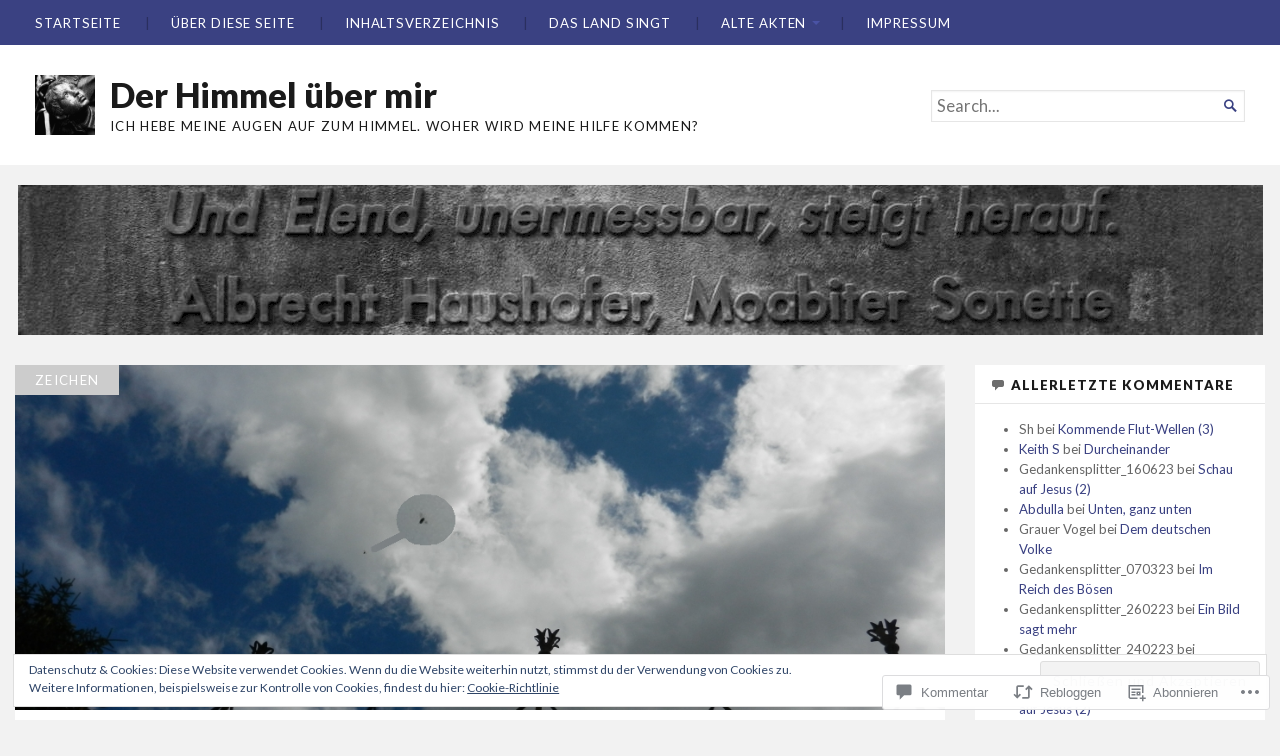

--- FILE ---
content_type: text/html; charset=UTF-8
request_url: https://derhimmeluebermir.com/2013/06/13/die-letzte-biene/
body_size: 50902
content:
<!DOCTYPE html>
<html lang="de-DE">
<head>
	<meta charset="UTF-8" />
	<meta http-equiv="Content-Type" content="text/html; charset=UTF-8" />
	<meta name="viewport" content="width=device-width, initial-scale=1.0">

	<title>Die letzte Biene &#8211; Der Himmel über mir</title>
<meta name='robots' content='max-image-preview:large' />

<!-- Async WordPress.com Remote Login -->
<script id="wpcom_remote_login_js">
var wpcom_remote_login_extra_auth = '';
function wpcom_remote_login_remove_dom_node_id( element_id ) {
	var dom_node = document.getElementById( element_id );
	if ( dom_node ) { dom_node.parentNode.removeChild( dom_node ); }
}
function wpcom_remote_login_remove_dom_node_classes( class_name ) {
	var dom_nodes = document.querySelectorAll( '.' + class_name );
	for ( var i = 0; i < dom_nodes.length; i++ ) {
		dom_nodes[ i ].parentNode.removeChild( dom_nodes[ i ] );
	}
}
function wpcom_remote_login_final_cleanup() {
	wpcom_remote_login_remove_dom_node_classes( "wpcom_remote_login_msg" );
	wpcom_remote_login_remove_dom_node_id( "wpcom_remote_login_key" );
	wpcom_remote_login_remove_dom_node_id( "wpcom_remote_login_validate" );
	wpcom_remote_login_remove_dom_node_id( "wpcom_remote_login_js" );
	wpcom_remote_login_remove_dom_node_id( "wpcom_request_access_iframe" );
	wpcom_remote_login_remove_dom_node_id( "wpcom_request_access_styles" );
}

// Watch for messages back from the remote login
window.addEventListener( "message", function( e ) {
	if ( e.origin === "https://r-login.wordpress.com" ) {
		var data = {};
		try {
			data = JSON.parse( e.data );
		} catch( e ) {
			wpcom_remote_login_final_cleanup();
			return;
		}

		if ( data.msg === 'LOGIN' ) {
			// Clean up the login check iframe
			wpcom_remote_login_remove_dom_node_id( "wpcom_remote_login_key" );

			var id_regex = new RegExp( /^[0-9]+$/ );
			var token_regex = new RegExp( /^.*|.*|.*$/ );
			if (
				token_regex.test( data.token )
				&& id_regex.test( data.wpcomid )
			) {
				// We have everything we need to ask for a login
				var script = document.createElement( "script" );
				script.setAttribute( "id", "wpcom_remote_login_validate" );
				script.src = '/remote-login.php?wpcom_remote_login=validate'
					+ '&wpcomid=' + data.wpcomid
					+ '&token=' + encodeURIComponent( data.token )
					+ '&host=' + window.location.protocol
					+ '//' + window.location.hostname
					+ '&postid=90'
					+ '&is_singular=1';
				document.body.appendChild( script );
			}

			return;
		}

		// Safari ITP, not logged in, so redirect
		if ( data.msg === 'LOGIN-REDIRECT' ) {
			window.location = 'https://wordpress.com/log-in?redirect_to=' + window.location.href;
			return;
		}

		// Safari ITP, storage access failed, remove the request
		if ( data.msg === 'LOGIN-REMOVE' ) {
			var css_zap = 'html { -webkit-transition: margin-top 1s; transition: margin-top 1s; } /* 9001 */ html { margin-top: 0 !important; } * html body { margin-top: 0 !important; } @media screen and ( max-width: 782px ) { html { margin-top: 0 !important; } * html body { margin-top: 0 !important; } }';
			var style_zap = document.createElement( 'style' );
			style_zap.type = 'text/css';
			style_zap.appendChild( document.createTextNode( css_zap ) );
			document.body.appendChild( style_zap );

			var e = document.getElementById( 'wpcom_request_access_iframe' );
			e.parentNode.removeChild( e );

			document.cookie = 'wordpress_com_login_access=denied; path=/; max-age=31536000';

			return;
		}

		// Safari ITP
		if ( data.msg === 'REQUEST_ACCESS' ) {
			console.log( 'request access: safari' );

			// Check ITP iframe enable/disable knob
			if ( wpcom_remote_login_extra_auth !== 'safari_itp_iframe' ) {
				return;
			}

			// If we are in a "private window" there is no ITP.
			var private_window = false;
			try {
				var opendb = window.openDatabase( null, null, null, null );
			} catch( e ) {
				private_window = true;
			}

			if ( private_window ) {
				console.log( 'private window' );
				return;
			}

			var iframe = document.createElement( 'iframe' );
			iframe.id = 'wpcom_request_access_iframe';
			iframe.setAttribute( 'scrolling', 'no' );
			iframe.setAttribute( 'sandbox', 'allow-storage-access-by-user-activation allow-scripts allow-same-origin allow-top-navigation-by-user-activation' );
			iframe.src = 'https://r-login.wordpress.com/remote-login.php?wpcom_remote_login=request_access&origin=' + encodeURIComponent( data.origin ) + '&wpcomid=' + encodeURIComponent( data.wpcomid );

			var css = 'html { -webkit-transition: margin-top 1s; transition: margin-top 1s; } /* 9001 */ html { margin-top: 46px !important; } * html body { margin-top: 46px !important; } @media screen and ( max-width: 660px ) { html { margin-top: 71px !important; } * html body { margin-top: 71px !important; } #wpcom_request_access_iframe { display: block; height: 71px !important; } } #wpcom_request_access_iframe { border: 0px; height: 46px; position: fixed; top: 0; left: 0; width: 100%; min-width: 100%; z-index: 99999; background: #23282d; } ';

			var style = document.createElement( 'style' );
			style.type = 'text/css';
			style.id = 'wpcom_request_access_styles';
			style.appendChild( document.createTextNode( css ) );
			document.body.appendChild( style );

			document.body.appendChild( iframe );
		}

		if ( data.msg === 'DONE' ) {
			wpcom_remote_login_final_cleanup();
		}
	}
}, false );

// Inject the remote login iframe after the page has had a chance to load
// more critical resources
window.addEventListener( "DOMContentLoaded", function( e ) {
	var iframe = document.createElement( "iframe" );
	iframe.style.display = "none";
	iframe.setAttribute( "scrolling", "no" );
	iframe.setAttribute( "id", "wpcom_remote_login_key" );
	iframe.src = "https://r-login.wordpress.com/remote-login.php"
		+ "?wpcom_remote_login=key"
		+ "&origin=aHR0cHM6Ly9kZXJoaW1tZWx1ZWJlcm1pci5jb20%3D"
		+ "&wpcomid=46628445"
		+ "&time=" + Math.floor( Date.now() / 1000 );
	document.body.appendChild( iframe );
}, false );
</script>
<link rel='dns-prefetch' href='//s0.wp.com' />
<link rel='dns-prefetch' href='//widgets.wp.com' />
<link rel='dns-prefetch' href='//fonts-api.wp.com' />
<link rel="alternate" type="application/rss+xml" title="Der Himmel über mir &raquo; Feed" href="https://derhimmeluebermir.com/feed/" />
<link rel="alternate" type="application/rss+xml" title="Der Himmel über mir &raquo; Kommentar-Feed" href="https://derhimmeluebermir.com/comments/feed/" />
<link rel="alternate" type="application/rss+xml" title="Der Himmel über mir &raquo; Die letzte Biene Kommentar-Feed" href="https://derhimmeluebermir.com/2013/06/13/die-letzte-biene/feed/" />
	<script type="text/javascript">
		/* <![CDATA[ */
		function addLoadEvent(func) {
			var oldonload = window.onload;
			if (typeof window.onload != 'function') {
				window.onload = func;
			} else {
				window.onload = function () {
					oldonload();
					func();
				}
			}
		}
		/* ]]> */
	</script>
	<link crossorigin='anonymous' rel='stylesheet' id='all-css-0-1' href='/_static/??-eJxtzEkKgDAMQNELWYNjcSGeRdog1Q7BpHh9UQRBXD74fDhImRQFo0DIinxeXGRYUWg222PgHCEkmz0y7OhnQasosXxUGuYC/o/ebfh+b135FMZKd02th77t1hMpiDR+&cssminify=yes' type='text/css' media='all' />
<style id='wp-emoji-styles-inline-css'>

	img.wp-smiley, img.emoji {
		display: inline !important;
		border: none !important;
		box-shadow: none !important;
		height: 1em !important;
		width: 1em !important;
		margin: 0 0.07em !important;
		vertical-align: -0.1em !important;
		background: none !important;
		padding: 0 !important;
	}
/*# sourceURL=wp-emoji-styles-inline-css */
</style>
<link crossorigin='anonymous' rel='stylesheet' id='all-css-2-1' href='/wp-content/plugins/gutenberg-core/v22.2.0/build/styles/block-library/style.css?m=1764855221i&cssminify=yes' type='text/css' media='all' />
<style id='wp-block-library-inline-css'>
.has-text-align-justify {
	text-align:justify;
}
.has-text-align-justify{text-align:justify;}

/*# sourceURL=wp-block-library-inline-css */
</style><style id='global-styles-inline-css'>
:root{--wp--preset--aspect-ratio--square: 1;--wp--preset--aspect-ratio--4-3: 4/3;--wp--preset--aspect-ratio--3-4: 3/4;--wp--preset--aspect-ratio--3-2: 3/2;--wp--preset--aspect-ratio--2-3: 2/3;--wp--preset--aspect-ratio--16-9: 16/9;--wp--preset--aspect-ratio--9-16: 9/16;--wp--preset--color--black: #000000;--wp--preset--color--cyan-bluish-gray: #abb8c3;--wp--preset--color--white: #ffffff;--wp--preset--color--pale-pink: #f78da7;--wp--preset--color--vivid-red: #cf2e2e;--wp--preset--color--luminous-vivid-orange: #ff6900;--wp--preset--color--luminous-vivid-amber: #fcb900;--wp--preset--color--light-green-cyan: #7bdcb5;--wp--preset--color--vivid-green-cyan: #00d084;--wp--preset--color--pale-cyan-blue: #8ed1fc;--wp--preset--color--vivid-cyan-blue: #0693e3;--wp--preset--color--vivid-purple: #9b51e0;--wp--preset--gradient--vivid-cyan-blue-to-vivid-purple: linear-gradient(135deg,rgb(6,147,227) 0%,rgb(155,81,224) 100%);--wp--preset--gradient--light-green-cyan-to-vivid-green-cyan: linear-gradient(135deg,rgb(122,220,180) 0%,rgb(0,208,130) 100%);--wp--preset--gradient--luminous-vivid-amber-to-luminous-vivid-orange: linear-gradient(135deg,rgb(252,185,0) 0%,rgb(255,105,0) 100%);--wp--preset--gradient--luminous-vivid-orange-to-vivid-red: linear-gradient(135deg,rgb(255,105,0) 0%,rgb(207,46,46) 100%);--wp--preset--gradient--very-light-gray-to-cyan-bluish-gray: linear-gradient(135deg,rgb(238,238,238) 0%,rgb(169,184,195) 100%);--wp--preset--gradient--cool-to-warm-spectrum: linear-gradient(135deg,rgb(74,234,220) 0%,rgb(151,120,209) 20%,rgb(207,42,186) 40%,rgb(238,44,130) 60%,rgb(251,105,98) 80%,rgb(254,248,76) 100%);--wp--preset--gradient--blush-light-purple: linear-gradient(135deg,rgb(255,206,236) 0%,rgb(152,150,240) 100%);--wp--preset--gradient--blush-bordeaux: linear-gradient(135deg,rgb(254,205,165) 0%,rgb(254,45,45) 50%,rgb(107,0,62) 100%);--wp--preset--gradient--luminous-dusk: linear-gradient(135deg,rgb(255,203,112) 0%,rgb(199,81,192) 50%,rgb(65,88,208) 100%);--wp--preset--gradient--pale-ocean: linear-gradient(135deg,rgb(255,245,203) 0%,rgb(182,227,212) 50%,rgb(51,167,181) 100%);--wp--preset--gradient--electric-grass: linear-gradient(135deg,rgb(202,248,128) 0%,rgb(113,206,126) 100%);--wp--preset--gradient--midnight: linear-gradient(135deg,rgb(2,3,129) 0%,rgb(40,116,252) 100%);--wp--preset--font-size--small: 12.25px;--wp--preset--font-size--medium: 16.33px;--wp--preset--font-size--large: 24.5px;--wp--preset--font-size--x-large: 42px;--wp--preset--font-size--normal: 14.29px;--wp--preset--font-size--huge: 32.66px;--wp--preset--font-family--albert-sans: 'Albert Sans', sans-serif;--wp--preset--font-family--alegreya: Alegreya, serif;--wp--preset--font-family--arvo: Arvo, serif;--wp--preset--font-family--bodoni-moda: 'Bodoni Moda', serif;--wp--preset--font-family--bricolage-grotesque: 'Bricolage Grotesque', sans-serif;--wp--preset--font-family--cabin: Cabin, sans-serif;--wp--preset--font-family--chivo: Chivo, sans-serif;--wp--preset--font-family--commissioner: Commissioner, sans-serif;--wp--preset--font-family--cormorant: Cormorant, serif;--wp--preset--font-family--courier-prime: 'Courier Prime', monospace;--wp--preset--font-family--crimson-pro: 'Crimson Pro', serif;--wp--preset--font-family--dm-mono: 'DM Mono', monospace;--wp--preset--font-family--dm-sans: 'DM Sans', sans-serif;--wp--preset--font-family--dm-serif-display: 'DM Serif Display', serif;--wp--preset--font-family--domine: Domine, serif;--wp--preset--font-family--eb-garamond: 'EB Garamond', serif;--wp--preset--font-family--epilogue: Epilogue, sans-serif;--wp--preset--font-family--fahkwang: Fahkwang, sans-serif;--wp--preset--font-family--figtree: Figtree, sans-serif;--wp--preset--font-family--fira-sans: 'Fira Sans', sans-serif;--wp--preset--font-family--fjalla-one: 'Fjalla One', sans-serif;--wp--preset--font-family--fraunces: Fraunces, serif;--wp--preset--font-family--gabarito: Gabarito, system-ui;--wp--preset--font-family--ibm-plex-mono: 'IBM Plex Mono', monospace;--wp--preset--font-family--ibm-plex-sans: 'IBM Plex Sans', sans-serif;--wp--preset--font-family--ibarra-real-nova: 'Ibarra Real Nova', serif;--wp--preset--font-family--instrument-serif: 'Instrument Serif', serif;--wp--preset--font-family--inter: Inter, sans-serif;--wp--preset--font-family--josefin-sans: 'Josefin Sans', sans-serif;--wp--preset--font-family--jost: Jost, sans-serif;--wp--preset--font-family--libre-baskerville: 'Libre Baskerville', serif;--wp--preset--font-family--libre-franklin: 'Libre Franklin', sans-serif;--wp--preset--font-family--literata: Literata, serif;--wp--preset--font-family--lora: Lora, serif;--wp--preset--font-family--merriweather: Merriweather, serif;--wp--preset--font-family--montserrat: Montserrat, sans-serif;--wp--preset--font-family--newsreader: Newsreader, serif;--wp--preset--font-family--noto-sans-mono: 'Noto Sans Mono', sans-serif;--wp--preset--font-family--nunito: Nunito, sans-serif;--wp--preset--font-family--open-sans: 'Open Sans', sans-serif;--wp--preset--font-family--overpass: Overpass, sans-serif;--wp--preset--font-family--pt-serif: 'PT Serif', serif;--wp--preset--font-family--petrona: Petrona, serif;--wp--preset--font-family--piazzolla: Piazzolla, serif;--wp--preset--font-family--playfair-display: 'Playfair Display', serif;--wp--preset--font-family--plus-jakarta-sans: 'Plus Jakarta Sans', sans-serif;--wp--preset--font-family--poppins: Poppins, sans-serif;--wp--preset--font-family--raleway: Raleway, sans-serif;--wp--preset--font-family--roboto: Roboto, sans-serif;--wp--preset--font-family--roboto-slab: 'Roboto Slab', serif;--wp--preset--font-family--rubik: Rubik, sans-serif;--wp--preset--font-family--rufina: Rufina, serif;--wp--preset--font-family--sora: Sora, sans-serif;--wp--preset--font-family--source-sans-3: 'Source Sans 3', sans-serif;--wp--preset--font-family--source-serif-4: 'Source Serif 4', serif;--wp--preset--font-family--space-mono: 'Space Mono', monospace;--wp--preset--font-family--syne: Syne, sans-serif;--wp--preset--font-family--texturina: Texturina, serif;--wp--preset--font-family--urbanist: Urbanist, sans-serif;--wp--preset--font-family--work-sans: 'Work Sans', sans-serif;--wp--preset--spacing--20: 0.44rem;--wp--preset--spacing--30: 0.67rem;--wp--preset--spacing--40: 1rem;--wp--preset--spacing--50: 1.5rem;--wp--preset--spacing--60: 2.25rem;--wp--preset--spacing--70: 3.38rem;--wp--preset--spacing--80: 5.06rem;--wp--preset--shadow--natural: 6px 6px 9px rgba(0, 0, 0, 0.2);--wp--preset--shadow--deep: 12px 12px 50px rgba(0, 0, 0, 0.4);--wp--preset--shadow--sharp: 6px 6px 0px rgba(0, 0, 0, 0.2);--wp--preset--shadow--outlined: 6px 6px 0px -3px rgb(255, 255, 255), 6px 6px rgb(0, 0, 0);--wp--preset--shadow--crisp: 6px 6px 0px rgb(0, 0, 0);}:where(.is-layout-flex){gap: 0.5em;}:where(.is-layout-grid){gap: 0.5em;}body .is-layout-flex{display: flex;}.is-layout-flex{flex-wrap: wrap;align-items: center;}.is-layout-flex > :is(*, div){margin: 0;}body .is-layout-grid{display: grid;}.is-layout-grid > :is(*, div){margin: 0;}:where(.wp-block-columns.is-layout-flex){gap: 2em;}:where(.wp-block-columns.is-layout-grid){gap: 2em;}:where(.wp-block-post-template.is-layout-flex){gap: 1.25em;}:where(.wp-block-post-template.is-layout-grid){gap: 1.25em;}.has-black-color{color: var(--wp--preset--color--black) !important;}.has-cyan-bluish-gray-color{color: var(--wp--preset--color--cyan-bluish-gray) !important;}.has-white-color{color: var(--wp--preset--color--white) !important;}.has-pale-pink-color{color: var(--wp--preset--color--pale-pink) !important;}.has-vivid-red-color{color: var(--wp--preset--color--vivid-red) !important;}.has-luminous-vivid-orange-color{color: var(--wp--preset--color--luminous-vivid-orange) !important;}.has-luminous-vivid-amber-color{color: var(--wp--preset--color--luminous-vivid-amber) !important;}.has-light-green-cyan-color{color: var(--wp--preset--color--light-green-cyan) !important;}.has-vivid-green-cyan-color{color: var(--wp--preset--color--vivid-green-cyan) !important;}.has-pale-cyan-blue-color{color: var(--wp--preset--color--pale-cyan-blue) !important;}.has-vivid-cyan-blue-color{color: var(--wp--preset--color--vivid-cyan-blue) !important;}.has-vivid-purple-color{color: var(--wp--preset--color--vivid-purple) !important;}.has-black-background-color{background-color: var(--wp--preset--color--black) !important;}.has-cyan-bluish-gray-background-color{background-color: var(--wp--preset--color--cyan-bluish-gray) !important;}.has-white-background-color{background-color: var(--wp--preset--color--white) !important;}.has-pale-pink-background-color{background-color: var(--wp--preset--color--pale-pink) !important;}.has-vivid-red-background-color{background-color: var(--wp--preset--color--vivid-red) !important;}.has-luminous-vivid-orange-background-color{background-color: var(--wp--preset--color--luminous-vivid-orange) !important;}.has-luminous-vivid-amber-background-color{background-color: var(--wp--preset--color--luminous-vivid-amber) !important;}.has-light-green-cyan-background-color{background-color: var(--wp--preset--color--light-green-cyan) !important;}.has-vivid-green-cyan-background-color{background-color: var(--wp--preset--color--vivid-green-cyan) !important;}.has-pale-cyan-blue-background-color{background-color: var(--wp--preset--color--pale-cyan-blue) !important;}.has-vivid-cyan-blue-background-color{background-color: var(--wp--preset--color--vivid-cyan-blue) !important;}.has-vivid-purple-background-color{background-color: var(--wp--preset--color--vivid-purple) !important;}.has-black-border-color{border-color: var(--wp--preset--color--black) !important;}.has-cyan-bluish-gray-border-color{border-color: var(--wp--preset--color--cyan-bluish-gray) !important;}.has-white-border-color{border-color: var(--wp--preset--color--white) !important;}.has-pale-pink-border-color{border-color: var(--wp--preset--color--pale-pink) !important;}.has-vivid-red-border-color{border-color: var(--wp--preset--color--vivid-red) !important;}.has-luminous-vivid-orange-border-color{border-color: var(--wp--preset--color--luminous-vivid-orange) !important;}.has-luminous-vivid-amber-border-color{border-color: var(--wp--preset--color--luminous-vivid-amber) !important;}.has-light-green-cyan-border-color{border-color: var(--wp--preset--color--light-green-cyan) !important;}.has-vivid-green-cyan-border-color{border-color: var(--wp--preset--color--vivid-green-cyan) !important;}.has-pale-cyan-blue-border-color{border-color: var(--wp--preset--color--pale-cyan-blue) !important;}.has-vivid-cyan-blue-border-color{border-color: var(--wp--preset--color--vivid-cyan-blue) !important;}.has-vivid-purple-border-color{border-color: var(--wp--preset--color--vivid-purple) !important;}.has-vivid-cyan-blue-to-vivid-purple-gradient-background{background: var(--wp--preset--gradient--vivid-cyan-blue-to-vivid-purple) !important;}.has-light-green-cyan-to-vivid-green-cyan-gradient-background{background: var(--wp--preset--gradient--light-green-cyan-to-vivid-green-cyan) !important;}.has-luminous-vivid-amber-to-luminous-vivid-orange-gradient-background{background: var(--wp--preset--gradient--luminous-vivid-amber-to-luminous-vivid-orange) !important;}.has-luminous-vivid-orange-to-vivid-red-gradient-background{background: var(--wp--preset--gradient--luminous-vivid-orange-to-vivid-red) !important;}.has-very-light-gray-to-cyan-bluish-gray-gradient-background{background: var(--wp--preset--gradient--very-light-gray-to-cyan-bluish-gray) !important;}.has-cool-to-warm-spectrum-gradient-background{background: var(--wp--preset--gradient--cool-to-warm-spectrum) !important;}.has-blush-light-purple-gradient-background{background: var(--wp--preset--gradient--blush-light-purple) !important;}.has-blush-bordeaux-gradient-background{background: var(--wp--preset--gradient--blush-bordeaux) !important;}.has-luminous-dusk-gradient-background{background: var(--wp--preset--gradient--luminous-dusk) !important;}.has-pale-ocean-gradient-background{background: var(--wp--preset--gradient--pale-ocean) !important;}.has-electric-grass-gradient-background{background: var(--wp--preset--gradient--electric-grass) !important;}.has-midnight-gradient-background{background: var(--wp--preset--gradient--midnight) !important;}.has-small-font-size{font-size: var(--wp--preset--font-size--small) !important;}.has-medium-font-size{font-size: var(--wp--preset--font-size--medium) !important;}.has-large-font-size{font-size: var(--wp--preset--font-size--large) !important;}.has-x-large-font-size{font-size: var(--wp--preset--font-size--x-large) !important;}.has-albert-sans-font-family{font-family: var(--wp--preset--font-family--albert-sans) !important;}.has-alegreya-font-family{font-family: var(--wp--preset--font-family--alegreya) !important;}.has-arvo-font-family{font-family: var(--wp--preset--font-family--arvo) !important;}.has-bodoni-moda-font-family{font-family: var(--wp--preset--font-family--bodoni-moda) !important;}.has-bricolage-grotesque-font-family{font-family: var(--wp--preset--font-family--bricolage-grotesque) !important;}.has-cabin-font-family{font-family: var(--wp--preset--font-family--cabin) !important;}.has-chivo-font-family{font-family: var(--wp--preset--font-family--chivo) !important;}.has-commissioner-font-family{font-family: var(--wp--preset--font-family--commissioner) !important;}.has-cormorant-font-family{font-family: var(--wp--preset--font-family--cormorant) !important;}.has-courier-prime-font-family{font-family: var(--wp--preset--font-family--courier-prime) !important;}.has-crimson-pro-font-family{font-family: var(--wp--preset--font-family--crimson-pro) !important;}.has-dm-mono-font-family{font-family: var(--wp--preset--font-family--dm-mono) !important;}.has-dm-sans-font-family{font-family: var(--wp--preset--font-family--dm-sans) !important;}.has-dm-serif-display-font-family{font-family: var(--wp--preset--font-family--dm-serif-display) !important;}.has-domine-font-family{font-family: var(--wp--preset--font-family--domine) !important;}.has-eb-garamond-font-family{font-family: var(--wp--preset--font-family--eb-garamond) !important;}.has-epilogue-font-family{font-family: var(--wp--preset--font-family--epilogue) !important;}.has-fahkwang-font-family{font-family: var(--wp--preset--font-family--fahkwang) !important;}.has-figtree-font-family{font-family: var(--wp--preset--font-family--figtree) !important;}.has-fira-sans-font-family{font-family: var(--wp--preset--font-family--fira-sans) !important;}.has-fjalla-one-font-family{font-family: var(--wp--preset--font-family--fjalla-one) !important;}.has-fraunces-font-family{font-family: var(--wp--preset--font-family--fraunces) !important;}.has-gabarito-font-family{font-family: var(--wp--preset--font-family--gabarito) !important;}.has-ibm-plex-mono-font-family{font-family: var(--wp--preset--font-family--ibm-plex-mono) !important;}.has-ibm-plex-sans-font-family{font-family: var(--wp--preset--font-family--ibm-plex-sans) !important;}.has-ibarra-real-nova-font-family{font-family: var(--wp--preset--font-family--ibarra-real-nova) !important;}.has-instrument-serif-font-family{font-family: var(--wp--preset--font-family--instrument-serif) !important;}.has-inter-font-family{font-family: var(--wp--preset--font-family--inter) !important;}.has-josefin-sans-font-family{font-family: var(--wp--preset--font-family--josefin-sans) !important;}.has-jost-font-family{font-family: var(--wp--preset--font-family--jost) !important;}.has-libre-baskerville-font-family{font-family: var(--wp--preset--font-family--libre-baskerville) !important;}.has-libre-franklin-font-family{font-family: var(--wp--preset--font-family--libre-franklin) !important;}.has-literata-font-family{font-family: var(--wp--preset--font-family--literata) !important;}.has-lora-font-family{font-family: var(--wp--preset--font-family--lora) !important;}.has-merriweather-font-family{font-family: var(--wp--preset--font-family--merriweather) !important;}.has-montserrat-font-family{font-family: var(--wp--preset--font-family--montserrat) !important;}.has-newsreader-font-family{font-family: var(--wp--preset--font-family--newsreader) !important;}.has-noto-sans-mono-font-family{font-family: var(--wp--preset--font-family--noto-sans-mono) !important;}.has-nunito-font-family{font-family: var(--wp--preset--font-family--nunito) !important;}.has-open-sans-font-family{font-family: var(--wp--preset--font-family--open-sans) !important;}.has-overpass-font-family{font-family: var(--wp--preset--font-family--overpass) !important;}.has-pt-serif-font-family{font-family: var(--wp--preset--font-family--pt-serif) !important;}.has-petrona-font-family{font-family: var(--wp--preset--font-family--petrona) !important;}.has-piazzolla-font-family{font-family: var(--wp--preset--font-family--piazzolla) !important;}.has-playfair-display-font-family{font-family: var(--wp--preset--font-family--playfair-display) !important;}.has-plus-jakarta-sans-font-family{font-family: var(--wp--preset--font-family--plus-jakarta-sans) !important;}.has-poppins-font-family{font-family: var(--wp--preset--font-family--poppins) !important;}.has-raleway-font-family{font-family: var(--wp--preset--font-family--raleway) !important;}.has-roboto-font-family{font-family: var(--wp--preset--font-family--roboto) !important;}.has-roboto-slab-font-family{font-family: var(--wp--preset--font-family--roboto-slab) !important;}.has-rubik-font-family{font-family: var(--wp--preset--font-family--rubik) !important;}.has-rufina-font-family{font-family: var(--wp--preset--font-family--rufina) !important;}.has-sora-font-family{font-family: var(--wp--preset--font-family--sora) !important;}.has-source-sans-3-font-family{font-family: var(--wp--preset--font-family--source-sans-3) !important;}.has-source-serif-4-font-family{font-family: var(--wp--preset--font-family--source-serif-4) !important;}.has-space-mono-font-family{font-family: var(--wp--preset--font-family--space-mono) !important;}.has-syne-font-family{font-family: var(--wp--preset--font-family--syne) !important;}.has-texturina-font-family{font-family: var(--wp--preset--font-family--texturina) !important;}.has-urbanist-font-family{font-family: var(--wp--preset--font-family--urbanist) !important;}.has-work-sans-font-family{font-family: var(--wp--preset--font-family--work-sans) !important;}
/*# sourceURL=global-styles-inline-css */
</style>

<style id='classic-theme-styles-inline-css'>
/*! This file is auto-generated */
.wp-block-button__link{color:#fff;background-color:#32373c;border-radius:9999px;box-shadow:none;text-decoration:none;padding:calc(.667em + 2px) calc(1.333em + 2px);font-size:1.125em}.wp-block-file__button{background:#32373c;color:#fff;text-decoration:none}
/*# sourceURL=/wp-includes/css/classic-themes.min.css */
</style>
<link crossorigin='anonymous' rel='stylesheet' id='all-css-4-1' href='/_static/??[base64]/7nIOp81h33Wb3XF7uL0ArrmQPw==&cssminify=yes' type='text/css' media='all' />
<link rel='stylesheet' id='verbum-gutenberg-css-css' href='https://widgets.wp.com/verbum-block-editor/block-editor.css?ver=1738686361' media='all' />
<link crossorigin='anonymous' rel='stylesheet' id='all-css-6-1' href='/_static/??-eJx9jN0KwjAMRl/IGvyZwwvxUaSG2GWmaWlahm/vBC8myO7Oge98MGWHSStphTpQJINcKHKLgENJyigEVl9CWzTbwGIem8vSAqvBSDV7fH4drCncWBECKRWeA/uPa5+F7pLCjAHm1ULXokDJSUJfOemPuId4Lp/0Gi+7vjvs+/Pp2I1vNOxgBQ==&cssminify=yes' type='text/css' media='all' />
<link rel='stylesheet' id='chronicle-fonts-css' href='https://fonts-api.wp.com/css?family=Lato%3A400%2C900&#038;subset=latin%2Clatin-ext&#038;display=swap&#038;ver=1.0' media='all' />
<style id='jetpack-global-styles-frontend-style-inline-css'>
:root { --font-headings: unset; --font-base: unset; --font-headings-default: -apple-system,BlinkMacSystemFont,"Segoe UI",Roboto,Oxygen-Sans,Ubuntu,Cantarell,"Helvetica Neue",sans-serif; --font-base-default: -apple-system,BlinkMacSystemFont,"Segoe UI",Roboto,Oxygen-Sans,Ubuntu,Cantarell,"Helvetica Neue",sans-serif;}
/*# sourceURL=jetpack-global-styles-frontend-style-inline-css */
</style>
<link crossorigin='anonymous' rel='stylesheet' id='all-css-10-1' href='/_static/??-eJyNjcsKAjEMRX/IGtQZBxfip0hMS9sxTYppGfx7H7gRN+7ugcs5sFRHKi1Ig9Jd5R6zGMyhVaTrh8G6QFHfORhYwlvw6P39PbPENZmt4G/ROQuBKWVkxxrVvuBH1lIoz2waILJekF+HUzlupnG3nQ77YZwfuRJIaQ==&cssminify=yes' type='text/css' media='all' />
<script type="text/javascript" id="jetpack_related-posts-js-extra">
/* <![CDATA[ */
var related_posts_js_options = {"post_heading":"h4"};
//# sourceURL=jetpack_related-posts-js-extra
/* ]]> */
</script>
<script type="text/javascript" id="broadsheet-script-main-js-extra">
/* <![CDATA[ */
var js_i18n = {"next":"next","prev":"previous","menu":"Men\u00fc"};
//# sourceURL=broadsheet-script-main-js-extra
/* ]]> */
</script>
<script type="text/javascript" id="wpcom-actionbar-placeholder-js-extra">
/* <![CDATA[ */
var actionbardata = {"siteID":"46628445","postID":"90","siteURL":"https://derhimmeluebermir.com","xhrURL":"https://derhimmeluebermir.com/wp-admin/admin-ajax.php","nonce":"49b2c6b157","isLoggedIn":"","statusMessage":"","subsEmailDefault":"instantly","proxyScriptUrl":"https://s0.wp.com/wp-content/js/wpcom-proxy-request.js?m=1513050504i&amp;ver=20211021","shortlink":"https://wp.me/p39EbH-1s","i18n":{"followedText":"Neue Beitr\u00e4ge von dieser Website erscheinen nun in deinem \u003Ca href=\"https://wordpress.com/reader\"\u003EReader\u003C/a\u003E","foldBar":"Diese Leiste einklappen","unfoldBar":"Diese Leiste aufklappen","shortLinkCopied":"Kurzlink in Zwischenablage kopiert"}};
//# sourceURL=wpcom-actionbar-placeholder-js-extra
/* ]]> */
</script>
<script type="text/javascript" id="jetpack-mu-wpcom-settings-js-before">
/* <![CDATA[ */
var JETPACK_MU_WPCOM_SETTINGS = {"assetsUrl":"https://s0.wp.com/wp-content/mu-plugins/jetpack-mu-wpcom-plugin/sun/jetpack_vendor/automattic/jetpack-mu-wpcom/src/build/"};
//# sourceURL=jetpack-mu-wpcom-settings-js-before
/* ]]> */
</script>
<script crossorigin='anonymous' type='text/javascript'  src='/_static/??-eJyVjssKwjAQRX/IdOyitBvxUyRNhnZiXk4StH9vlAoVFHE1XO7jDFyjUMFn9BlcEdGWiXwCgzlKdV41pOLhRF7BWMhqYLQyoxYxpJzeVePINybtYLNrasZmETnclpdXx2zRmB6muRTkZT3bga8h4WjiCv1EyzO6WomMjoqDkYPUaUZ8/pEsaeS/Kk7+ZKiZgydlcZM/ukPbd92+bfthMHeMcYYM'></script>
<script type="text/javascript" id="rlt-proxy-js-after">
/* <![CDATA[ */
	rltInitialize( {"token":null,"iframeOrigins":["https:\/\/widgets.wp.com"]} );
//# sourceURL=rlt-proxy-js-after
/* ]]> */
</script>
<link rel="EditURI" type="application/rsd+xml" title="RSD" href="https://derhimmeluebermir.wordpress.com/xmlrpc.php?rsd" />
<meta name="generator" content="WordPress.com" />
<link rel="canonical" href="https://derhimmeluebermir.com/2013/06/13/die-letzte-biene/" />
<link rel='shortlink' href='https://wp.me/p39EbH-1s' />
<link rel="alternate" type="application/json+oembed" href="https://public-api.wordpress.com/oembed/?format=json&amp;url=https%3A%2F%2Fderhimmeluebermir.com%2F2013%2F06%2F13%2Fdie-letzte-biene%2F&amp;for=wpcom-auto-discovery" /><link rel="alternate" type="application/xml+oembed" href="https://public-api.wordpress.com/oembed/?format=xml&amp;url=https%3A%2F%2Fderhimmeluebermir.com%2F2013%2F06%2F13%2Fdie-letzte-biene%2F&amp;for=wpcom-auto-discovery" />
<!-- Jetpack Open Graph Tags -->
<meta property="og:type" content="article" />
<meta property="og:title" content="Die letzte Biene" />
<meta property="og:url" content="https://derhimmeluebermir.com/2013/06/13/die-letzte-biene/" />
<meta property="og:description" content="Hier gelang es mir, eines der letzten überlebenden Insekten zu fotografieren." />
<meta property="article:published_time" content="2013-06-13T23:59:36+00:00" />
<meta property="article:modified_time" content="2021-12-27T18:47:06+00:00" />
<meta property="og:site_name" content="Der Himmel über mir" />
<meta property="og:image" content="https://derhimmeluebermir.com/wp-content/uploads/2013/08/130623-dscn8582-k.jpg" />
<meta property="og:image:width" content="1077" />
<meta property="og:image:height" content="808" />
<meta property="og:image:alt" content="" />
<meta property="og:locale" content="de_DE" />
<meta property="article:publisher" content="https://www.facebook.com/WordPresscom" />
<meta name="twitter:text:title" content="Die letzte Biene" />
<meta name="twitter:image" content="https://derhimmeluebermir.com/wp-content/uploads/2013/08/130623-dscn8582-k.jpg?w=640" />
<meta name="twitter:card" content="summary_large_image" />

<!-- End Jetpack Open Graph Tags -->
<link rel="shortcut icon" type="image/x-icon" href="https://secure.gravatar.com/blavatar/11cb09cb6084903c4a0f3600894298d96fbed546a1c7853a1aab34baa6839af7?s=32" sizes="16x16" />
<link rel="icon" type="image/x-icon" href="https://secure.gravatar.com/blavatar/11cb09cb6084903c4a0f3600894298d96fbed546a1c7853a1aab34baa6839af7?s=32" sizes="16x16" />
<link rel="apple-touch-icon" href="https://secure.gravatar.com/blavatar/11cb09cb6084903c4a0f3600894298d96fbed546a1c7853a1aab34baa6839af7?s=114" />
<link rel='openid.server' href='https://derhimmeluebermir.com/?openidserver=1' />
<link rel='openid.delegate' href='https://derhimmeluebermir.com/' />
<link rel="search" type="application/opensearchdescription+xml" href="https://derhimmeluebermir.com/osd.xml" title="Der Himmel über mir" />
<link rel="search" type="application/opensearchdescription+xml" href="https://s1.wp.com/opensearch.xml" title="WordPress.com" />
<meta name="theme-color" content="#f2f2f2" />
<style type="text/css">.recentcomments a{display:inline !important;padding:0 !important;margin:0 !important;}</style>		<style type="text/css">
			.recentcomments a {
				display: inline !important;
				padding: 0 !important;
				margin: 0 !important;
			}

			table.recentcommentsavatartop img.avatar, table.recentcommentsavatarend img.avatar {
				border: 0px;
				margin: 0;
			}

			table.recentcommentsavatartop a, table.recentcommentsavatarend a {
				border: 0px !important;
				background-color: transparent !important;
			}

			td.recentcommentsavatarend, td.recentcommentsavatartop {
				padding: 0px 0px 1px 0px;
				margin: 0px;
			}

			td.recentcommentstextend {
				border: none !important;
				padding: 0px 0px 2px 10px;
			}

			.rtl td.recentcommentstextend {
				padding: 0px 10px 2px 0px;
			}

			td.recentcommentstexttop {
				border: none;
				padding: 0px 0px 0px 10px;
			}

			.rtl td.recentcommentstexttop {
				padding: 0px 10px 0px 0px;
			}
		</style>
		<meta name="description" content="Hier gelang es mir, eines der letzten überlebenden Insekten zu fotografieren." />
<style>
	.masthead .branding h1.logo a,
	.masthead .branding h1.logo a:hover,
	.masthead .branding h2.description {
		color:#000;
	}
</style>
<style type="text/css" id="custom-colors-css">input[type=submit] { color: #FFFFFF;}
nav.menu-primary .menu a { color: #FFFFFF;}
nav.menu-primary .menu a:hover { color: #FFFFFF;}
nav.menu-primary .menu .menu-toggle { color: #FFFFFF;}
nav.menu-primary .social_links a:before, nav.menu-primary .social_links a:hover:before { color: #FFFFFF;}
.main .archive-pagination span.current { color: #FFFFFF;}
.primary-content nav a.selected { background-color: #FFFFFF;}
.main article a.post-lead-category:hover { color: #FFFFFF;}
ol.commentlist li.comment .reply a, ol.commentlist li.trackback .reply a, ol.commentlist li.pingback .reply a { color: #FFFFFF;}
.infinite-scroll #infinite-handle span { color: #FFFFFF;}
.testimonials-wrapper header a.button { color: #FFFFFF;}
.menu-primary .menu-on.menu ul ul li a, .menu-primary .menu-on.menu li ul li a, .menu-primary .menu-on.menu ul li a, .menu-primary .menu-on.menu li li a, .menu-primary .menu-on.menu ul a, .menu-primary .menu-on.menu li a { color: #FFFFFF;}
ol.commentlist li.comment .reply a:hover, ol.commentlist li.trackback .reply a:hover, ol.commentlist li.pingback .reply a:hover { color: #FFFFFF;}
input[type=submit]:hover { color: #FFFFFF;}
nav.menu-primary .menu ul ul a { color: #FFFFFF;}
.main .category_description { color: #5B5B5B;}
nav.menu-primary .menu li.current-menu-item > a, nav.menu-primary .menu li li.current-menu-item > a, nav.menu-primary .menu li.current_page_item > a, nav.menu-primary .menu li li.current_page_item > a { background: #191919;}
nav.menu-primary .menu li.current-menu-item > a, nav.menu-primary .menu li li.current-menu-item > a, nav.menu-primary .menu li.current_page_item > a, nav.menu-primary .menu li li.current_page_item > a { background: rgba( 25, 25, 25, 0.2 );}
body { background-color: #f2f2f2;}
.widget h3.widgettitle:before { color: #6D6D6D;}
ol.commentlist li.comment .reply a:hover, ol.commentlist li.trackback .reply a:hover, ol.commentlist li.pingback .reply a:hover { background-color: #1a1a1a;}
input[type=submit]:hover { background-color: #1a1a1a;}
input[type=submit]:hover { border-color: #1a1a1a;}
.archive .title, .pagination a, .pagination a:hover { color: #1A1A1A;}
.main h1.title a, .main h2.title a, .main h2.posttitle a, h1, h2, h3, h4, h5, h6, .masthead h1.logo,.masthead .branding h1.logo a, .masthead .branding h1.logo a:hover, .masthead .branding h2.description { color: #1A1A1A;}
.primary-content .primary-wrapper .item .postmetadata { color: #7C7C7C;}
input[type=submit] { background-color: #3a4182;}
input[type=submit] { border-color: #3a4182;}
.infinite-scroll #infinite-handle span { background-color: #3a4182;}
.infinite-scroll #infinite-handle span:hover { background-color: #1A1E3B;}
.testimonials-wrapper header a.button { background-color: #3a4182;}
.testimonials-wrapper header a.button { border-color: #3a4182;}
.testimonials-wrapper header a.button:hover { background-color: #1A1E3B;}
nav.menu-primary { background-color: #3a4182;}
.main .archive-pagination span.current { background-color: #3a4182;}
.primary-content nav { background-color: #3a4182;}
nav.menu-primary .menu ul li a:before { color: #2A2F5F;}
.main article a.post-lead-category:hover { background-color: #2A2F5F;}
blockquote { border-left-color: #3a4182;}
ol.commentlist li.comment .reply a, ol.commentlist li.trackback .reply a, ol.commentlist li.pingback .reply a { background-color: #3a4182;}
.primary-content nav a { background-color: #2A2F5F;}
nav.menu-primary .menu > li.page_item_has_children > a:after, nav.menu-primary .menu > li.menu-item-has-children > a:after { background-color: #3a4182;}
nav.menu-primary .menu li.page_item_has_children > a:after, nav.menu-primary .menu li.menu-item-has-children > a:after { border-top-color: #4A53A5;}
ol.commentlist li.comment.bypostauthor > article, ol.commentlist li.trackback.bypostauthor > article, ol.commentlist li.pingback.bypostauthor > article { border-color: #3a4182;}
a { color: #3A4182;}
.main article .postmetadata a { color: #3A4182;}
.social_links a:hover:before { color: #3A4182;}
a:hover { color: #3A4182;}
.main article .postmetadata a:hover { color: #3A4182;}
input[type=text]:focus, input[type=password]:focus, input[type=email]:focus, input[type=url]:focus, input.text:focus, textarea:focus, input.settings-input:focus { border-color: #3A4182;}
input[type=text]:focus, input[type=password]:focus, input[type=email]:focus, input[type=url]:focus, input.text:focus, textarea:focus, input.settings-input:focus { outline-color: #3A4182;}
.masthead .search-wrapper form.searchform button.searchsubmit { color: #3A4182;}
.sidebar-main .widget h3.widgettitle a, .sidebar-small .widget h3.widgettitle a { color: #3A4182;}
.main h1.title a:hover, .main h2.title a:hover, .main h2.posttitle a:hover { color: #3A4182;}
nav.menu-primary .menu .social_links a:before { color: #BBBFDC;}
.main .category_description a { color: #3A4182;}
</style>

	<link rel="profile" href="http://gmpg.org/xfn/11" />
	<link rel="pingback" href="https://derhimmeluebermir.com/xmlrpc.php" />

	<!--[if lt IE 9]>
	<script src="https://s0.wp.com/wp-content/themes/premium/broadsheet/js/html5.js?m=1393348654i" type="text/javascript"></script>
	<![endif]-->

<link crossorigin='anonymous' rel='stylesheet' id='all-css-0-3' href='/_static/??-eJydj8sKwkAMRX/IaagP1IX4KTKdhpJ2HqHJMPj3DmhFN6LucpLL4QYKG5eiYlQI2bDPA0WBEZWtmx4MkiNcKDrofHKTgBRinBsnsoKvBSH12aOAs3PKgv6ZWRZ/+gr1A6qAJjacpE6iV48/2u7vZfJ9xU7cTKyUavaNmkDxk3jpgrle00RovC2gGNhbxZdm53Bq97vN8dBu2/V4Ayhqk+8=&cssminify=yes' type='text/css' media='all' />
</head>

<body class="wp-singular post-template-default single single-post postid-90 single-format-standard wp-custom-logo wp-embed-responsive wp-theme-premiumbroadsheet wp-child-theme-premiumchronicle customizer-styles-applied singular themes-sidebar1-active themes-sidebar2-active themes-sidebar3-inactive themes-category-summaries-active themes-has-featured-posts themes-has-primary-content jetpack-reblog-enabled has-site-logo">
	
	<nav class="menu-primary" role="navigation">
		<div class="container">
						<div class="menu">
				<h3 class="menu-toggle">Menü</h3>
				<div class="menu-seiten-container"><ul id="nav" class="menu-wrap clearfix"><li id="menu-item-129335" class="menu-item menu-item-type-custom menu-item-object-custom menu-item-home menu-item-129335"><a href="https://derhimmeluebermir.com/">Startseite</a></li>
<li id="menu-item-129336" class="menu-item menu-item-type-post_type menu-item-object-page menu-item-129336"><a href="https://derhimmeluebermir.com/about/">Über diese Seite</a></li>
<li id="menu-item-129337" class="menu-item menu-item-type-post_type menu-item-object-page menu-item-129337"><a href="https://derhimmeluebermir.com/inhaltsverzeichnis/">Inhaltsverzeichnis</a></li>
<li id="menu-item-132965" class="menu-item menu-item-type-post_type menu-item-object-page menu-item-132965"><a href="https://derhimmeluebermir.com/das-land-singt/">Das Land singt</a></li>
<li id="menu-item-132966" class="menu-item menu-item-type-post_type menu-item-object-page menu-item-has-children menu-item-132966"><a href="https://derhimmeluebermir.com/alte-akten/">Alte Akten</a>
<ul class="sub-menu">
	<li id="menu-item-132455" class="menu-item menu-item-type-post_type menu-item-object-page menu-item-132455"><a href="https://derhimmeluebermir.com/alte-akten/lass-dich-fuhren/">Lass dich führen</a></li>
	<li id="menu-item-132456" class="menu-item menu-item-type-post_type menu-item-object-page menu-item-132456"><a href="https://derhimmeluebermir.com/alte-akten/der-himmel-ueber-uns/">Der Himmel über uns</a></li>
	<li id="menu-item-132457" class="menu-item menu-item-type-post_type menu-item-object-page menu-item-132457"><a href="https://derhimmeluebermir.com/alte-akten/des-vogels-perspektive/">Des Vogels Perspektive</a></li>
	<li id="menu-item-132458" class="menu-item menu-item-type-post_type menu-item-object-page menu-item-132458"><a href="https://derhimmeluebermir.com/alte-akten/land-der-heimatlosigkeit/">Land der Heimatlosigkeit</a></li>
	<li id="menu-item-132459" class="menu-item menu-item-type-post_type menu-item-object-page menu-item-132459"><a href="https://derhimmeluebermir.com/alte-akten/es-kommt-was-kommen-muss/">Es kommt, was kommen muß</a></li>
	<li id="menu-item-132967" class="menu-item menu-item-type-post_type menu-item-object-page menu-item-132967"><a href="https://derhimmeluebermir.com/alte-akten/land-der-glueckseligkeit/">Land der Glückseligkeit</a></li>
	<li id="menu-item-132968" class="menu-item menu-item-type-post_type menu-item-object-page menu-item-132968"><a href="https://derhimmeluebermir.com/alte-akten/verstrichene-zeit/">Verstrichene Zeit</a></li>
	<li id="menu-item-132969" class="menu-item menu-item-type-post_type menu-item-object-page menu-item-132969"><a href="https://derhimmeluebermir.com/alte-akten/schafft-wissen/">Schafft Wissen</a></li>
	<li id="menu-item-132970" class="menu-item menu-item-type-post_type menu-item-object-page menu-item-132970"><a href="https://derhimmeluebermir.com/alte-akten/makrooekonomische-analysen/">Makroökonomische Analysen</a></li>
	<li id="menu-item-132971" class="menu-item menu-item-type-post_type menu-item-object-page menu-item-132971"><a href="https://derhimmeluebermir.com/alte-akten/fristen-und-termine/">Fristen und Termine</a></li>
	<li id="menu-item-132972" class="menu-item menu-item-type-post_type menu-item-object-page menu-item-132972"><a href="https://derhimmeluebermir.com/alte-akten/serviervorschlag/">Serviervorschlag</a></li>
	<li id="menu-item-132973" class="menu-item menu-item-type-post_type menu-item-object-page menu-item-132973"><a href="https://derhimmeluebermir.com/alte-akten/des-vogels-videothek/">Des Vogels Videothek</a></li>
	<li id="menu-item-132974" class="menu-item menu-item-type-post_type menu-item-object-page menu-item-132974"><a href="https://derhimmeluebermir.com/alte-akten/amsels-ecke/">Amsels Ecke</a></li>
	<li id="menu-item-132975" class="menu-item menu-item-type-post_type menu-item-object-page menu-item-132975"><a href="https://derhimmeluebermir.com/alte-akten/strichmaennchens-letzte-dimension/">Strichmännchens letzte Dimension</a></li>
	<li id="menu-item-132976" class="menu-item menu-item-type-post_type menu-item-object-page menu-item-132976"><a href="https://derhimmeluebermir.com/alte-akten/luftlagemeldungen-im-polit-ticker/">Luftlagemeldungen im Polit-Ticker</a></li>
	<li id="menu-item-132977" class="menu-item menu-item-type-post_type menu-item-object-page menu-item-132977"><a href="https://derhimmeluebermir.com/alte-akten/springende-gedanken/">Springende Gedanken</a></li>
	<li id="menu-item-132978" class="menu-item menu-item-type-post_type menu-item-object-page menu-item-132978"><a href="https://derhimmeluebermir.com/alte-akten/zeichen-oder-markierung/">Zeichen oder Markierung</a></li>
	<li id="menu-item-132460" class="menu-item menu-item-type-post_type menu-item-object-page menu-item-132460"><a href="https://derhimmeluebermir.com/alte-akten/der-niedergang/">Der Niedergang</a></li>
	<li id="menu-item-132461" class="menu-item menu-item-type-post_type menu-item-object-page menu-item-132461"><a href="https://derhimmeluebermir.com/alte-akten/abkuerzungen-und-begriffe/">Abkürzungen und Begriffe</a></li>
</ul>
</li>
<li id="menu-item-129359" class="menu-item menu-item-type-post_type menu-item-object-page menu-item-129359"><a href="https://derhimmeluebermir.com/impressum/">Impressum</a></li>
</ul></div>			</div>
		</div>
	</nav>
	<header class="masthead" role="banner">
		<div class="container">
						<div class="branding">
				<a href="https://derhimmeluebermir.com/" class="site-logo-link" rel="home" itemprop="url"><img width="144" height="144" src="https://derhimmeluebermir.com/wp-content/uploads/2018/11/kind-regen.gif?w=144&amp;h=144&amp;crop=1" class="site-logo attachment-broadsheet-logo" alt="" decoding="async" data-size="broadsheet-logo" itemprop="logo" data-attachment-id="120460" data-permalink="https://derhimmeluebermir.com/kind-regen/" data-orig-file="https://derhimmeluebermir.com/wp-content/uploads/2018/11/kind-regen.gif" data-orig-size="144,144" data-comments-opened="1" data-image-meta="{&quot;aperture&quot;:&quot;0&quot;,&quot;credit&quot;:&quot;&quot;,&quot;camera&quot;:&quot;&quot;,&quot;caption&quot;:&quot;&quot;,&quot;created_timestamp&quot;:&quot;0&quot;,&quot;copyright&quot;:&quot;&quot;,&quot;focal_length&quot;:&quot;0&quot;,&quot;iso&quot;:&quot;0&quot;,&quot;shutter_speed&quot;:&quot;0&quot;,&quot;title&quot;:&quot;&quot;,&quot;orientation&quot;:&quot;0&quot;}" data-image-title="kind-regen" data-image-description="" data-image-caption="" data-medium-file="https://derhimmeluebermir.com/wp-content/uploads/2018/11/kind-regen.gif?w=144" data-large-file="https://derhimmeluebermir.com/wp-content/uploads/2018/11/kind-regen.gif?w=144" /></a>				<h1 class="logo">
					<a href="https://derhimmeluebermir.com/" title="Startseite">
						Der Himmel über mir					</a>
				</h1>
				<h2 class="description">
					Ich hebe meine Augen auf zum Himmel. Woher wird meine Hilfe kommen?				</h2>
			</div>
			<div class="search-wrapper">
				<form method="get" class="searchform" action="https://derhimmeluebermir.com/" role="search">
	<label>
		<span class="screen-reader">Search for...</span>
		<input type="search" value="" name="s" class="searchfield text" placeholder="Search..." />
	</label>
	<button class="searchsubmit">&#62464;</button>
</form>
			</div>
		</div>
	</header>

	<div class="container hfeed">

			<a href="https://derhimmeluebermir.com/" title="Der Himmel über mir" rel="home" class="header-image">
			<img src="https://derhimmeluebermir.com/wp-content/uploads/2018/11/header-der-wahn-haushofer.gif" width="1245" height="150" alt="" />
		</a>

	<div class="main">
	<div class="main-content">
<article id="post-90" class="post-90 post type-post status-publish format-standard has-post-thumbnail hentry category-zeichen">
<img width="1077" height="400" src="https://derhimmeluebermir.com/wp-content/uploads/2013/08/130623-dscn8582-k.jpg?w=1077&amp;h=400&amp;crop=1" class="post-header-image wp-post-image" alt="" decoding="async" srcset="https://derhimmeluebermir.com/wp-content/uploads/2013/08/130623-dscn8582-k.jpg?w=1077&amp;h=400&amp;crop=1 1077w, https://derhimmeluebermir.com/wp-content/uploads/2013/08/130623-dscn8582-k.jpg?w=150&amp;h=56&amp;crop=1 150w, https://derhimmeluebermir.com/wp-content/uploads/2013/08/130623-dscn8582-k.jpg?w=300&amp;h=111&amp;crop=1 300w, https://derhimmeluebermir.com/wp-content/uploads/2013/08/130623-dscn8582-k.jpg?w=768&amp;h=285&amp;crop=1 768w, https://derhimmeluebermir.com/wp-content/uploads/2013/08/130623-dscn8582-k.jpg?w=1024&amp;h=380&amp;crop=1 1024w" sizes="(max-width: 1077px) 100vw, 1077px" data-attachment-id="91" data-permalink="https://derhimmeluebermir.com/2013/06/13/die-letzte-biene/130623-dscn8582-k/" data-orig-file="https://derhimmeluebermir.com/wp-content/uploads/2013/08/130623-dscn8582-k.jpg" data-orig-size="1077,808" data-comments-opened="1" data-image-meta="{&quot;aperture&quot;:&quot;0&quot;,&quot;credit&quot;:&quot;&quot;,&quot;camera&quot;:&quot;&quot;,&quot;caption&quot;:&quot;&quot;,&quot;created_timestamp&quot;:&quot;0&quot;,&quot;copyright&quot;:&quot;&quot;,&quot;focal_length&quot;:&quot;0&quot;,&quot;iso&quot;:&quot;0&quot;,&quot;shutter_speed&quot;:&quot;0&quot;,&quot;title&quot;:&quot;&quot;}" data-image-title="130623 DSCN8582 k" data-image-description="" data-image-caption="" data-medium-file="https://derhimmeluebermir.com/wp-content/uploads/2013/08/130623-dscn8582-k.jpg?w=300" data-large-file="https://derhimmeluebermir.com/wp-content/uploads/2013/08/130623-dscn8582-k.jpg?w=1024" /><a href="https://derhimmeluebermir.com/category/zeichen/" class="post-lead-category">Zeichen</a>
<h1 class="title">Die letzte Biene</h1>	<div class="postmetadata">
<span class="text-by">By</span> <span class="author vcard"><a class="url fn n" href="https://derhimmeluebermir.com/author/look2him/" title="Zeige alle Beiträge von Peter Dege" rel="author">Peter Dege</a></span> <span class="text-on">on</span> <a href="https://derhimmeluebermir.com/2013/06/13/die-letzte-biene/" title="23:59" rel="bookmark"><time class="entry-date" datetime="2013-06-13T23:59:36+01:00">13. Juni 2013</time></a>		<span class="sep sep-commentcount">&bull;</span> <span class="commentcount">( <a href="https://derhimmeluebermir.com/2013/06/13/die-letzte-biene/#respond">Hinterlasse einen Kommentar</a> )</span>
	</div>
	<section class="entry">
<p>Hier gelang es mir, eines der letzten überlebenden Insekten zu fotografieren.</p>
<p><a href="https://derhimmeluebermir.com/wp-content/uploads/2013/08/130623-dscn8582-k.jpg"><img data-attachment-id="91" data-permalink="https://derhimmeluebermir.com/2013/06/13/die-letzte-biene/130623-dscn8582-k/" data-orig-file="https://derhimmeluebermir.com/wp-content/uploads/2013/08/130623-dscn8582-k.jpg" data-orig-size="1077,808" data-comments-opened="1" data-image-meta="{&quot;aperture&quot;:&quot;0&quot;,&quot;credit&quot;:&quot;&quot;,&quot;camera&quot;:&quot;&quot;,&quot;caption&quot;:&quot;&quot;,&quot;created_timestamp&quot;:&quot;0&quot;,&quot;copyright&quot;:&quot;&quot;,&quot;focal_length&quot;:&quot;0&quot;,&quot;iso&quot;:&quot;0&quot;,&quot;shutter_speed&quot;:&quot;0&quot;,&quot;title&quot;:&quot;&quot;}" data-image-title="130623 DSCN8582 k" data-image-description="" data-image-caption="" data-medium-file="https://derhimmeluebermir.com/wp-content/uploads/2013/08/130623-dscn8582-k.jpg?w=300" data-large-file="https://derhimmeluebermir.com/wp-content/uploads/2013/08/130623-dscn8582-k.jpg?w=1024" class="alignnone size-large wp-image-91" src="https://derhimmeluebermir.com/wp-content/uploads/2013/08/130623-dscn8582-k.jpg?w=1024&#038;h=767" alt="130623 DSCN8582 k"   srcset="https://derhimmeluebermir.com/wp-content/uploads/2013/08/130623-dscn8582-k.jpg?w=545 545w, https://derhimmeluebermir.com/wp-content/uploads/2013/08/130623-dscn8582-k.jpg?w=150 150w, https://derhimmeluebermir.com/wp-content/uploads/2013/08/130623-dscn8582-k.jpg?w=300 300w, https://derhimmeluebermir.com/wp-content/uploads/2013/08/130623-dscn8582-k.jpg?w=768 768w, https://derhimmeluebermir.com/wp-content/uploads/2013/08/130623-dscn8582-k.jpg?w=1024 1024w, https://derhimmeluebermir.com/wp-content/uploads/2013/08/130623-dscn8582-k.jpg 1077w" sizes="(max-width: 545px) 100vw, 545px" /></a></p>
<div id="jp-post-flair" class="sharedaddy sd-like-enabled sd-sharing-enabled"><div class="sharedaddy sd-sharing-enabled"><div class="robots-nocontent sd-block sd-social sd-social-icon sd-sharing"><h3 class="sd-title">Weitersagen:</h3><div class="sd-content"><ul><li class="share-telegram"><a rel="nofollow noopener noreferrer"
				data-shared="sharing-telegram-90"
				class="share-telegram sd-button share-icon no-text"
				href="https://derhimmeluebermir.com/2013/06/13/die-letzte-biene/?share=telegram"
				target="_blank"
				aria-labelledby="sharing-telegram-90"
				>
				<span id="sharing-telegram-90" hidden>Klicken, um auf Telegram zu teilen (Wird in neuem Fenster geöffnet)</span>
				<span>Telegram</span>
			</a></li><li class="share-twitter"><a rel="nofollow noopener noreferrer"
				data-shared="sharing-twitter-90"
				class="share-twitter sd-button share-icon no-text"
				href="https://derhimmeluebermir.com/2013/06/13/die-letzte-biene/?share=twitter"
				target="_blank"
				aria-labelledby="sharing-twitter-90"
				>
				<span id="sharing-twitter-90" hidden>Klicke, um auf X zu teilen (Wird in neuem Fenster geöffnet)</span>
				<span>X</span>
			</a></li><li class="share-jetpack-whatsapp"><a rel="nofollow noopener noreferrer"
				data-shared="sharing-whatsapp-90"
				class="share-jetpack-whatsapp sd-button share-icon no-text"
				href="https://derhimmeluebermir.com/2013/06/13/die-letzte-biene/?share=jetpack-whatsapp"
				target="_blank"
				aria-labelledby="sharing-whatsapp-90"
				>
				<span id="sharing-whatsapp-90" hidden>Klicken, um auf WhatsApp zu teilen (Wird in neuem Fenster geöffnet)</span>
				<span>WhatsApp</span>
			</a></li><li class="share-facebook"><a rel="nofollow noopener noreferrer"
				data-shared="sharing-facebook-90"
				class="share-facebook sd-button share-icon no-text"
				href="https://derhimmeluebermir.com/2013/06/13/die-letzte-biene/?share=facebook"
				target="_blank"
				aria-labelledby="sharing-facebook-90"
				>
				<span id="sharing-facebook-90" hidden>Klick, um auf Facebook zu teilen (Wird in neuem Fenster geöffnet)</span>
				<span>Facebook</span>
			</a></li><li class="share-end"></li></ul></div></div></div><div class='sharedaddy sd-block sd-like jetpack-likes-widget-wrapper jetpack-likes-widget-unloaded' id='like-post-wrapper-46628445-90-6962700b2046a' data-src='//widgets.wp.com/likes/index.html?ver=20260110#blog_id=46628445&amp;post_id=90&amp;origin=derhimmeluebermir.wordpress.com&amp;obj_id=46628445-90-6962700b2046a&amp;domain=derhimmeluebermir.com' data-name='like-post-frame-46628445-90-6962700b2046a' data-title='Liken oder rebloggen'><div class='likes-widget-placeholder post-likes-widget-placeholder' style='height: 55px;'><span class='button'><span>Gefällt mir</span></span> <span class='loading'>Wird geladen …</span></div><span class='sd-text-color'></span><a class='sd-link-color'></a></div>
<div id='jp-relatedposts' class='jp-relatedposts' >
	<h3 class="jp-relatedposts-headline"><em>Ähnliche Beiträge</em></h3>
</div></div>	<div class="taxonomies">
		<p class="tax-categories taxonomy">
Kategorien:<a href="https://derhimmeluebermir.com/category/zeichen/" rel="category tag">Zeichen</a>		</p>
	</div>
	</section>
</article>
<nav class="postnav">
	<h1 class="screen-reader">Beitrags-Navigation</h1>
	<div class="prev">
		<span class="more-link"><a href="https://derhimmeluebermir.com/2013/06/11/wer-wie-was/" rel="prev">Wer wie was</a></span>
	</div>
	<div class="next">
		<span class="more-link"><a href="https://derhimmeluebermir.com/2013/06/16/taetowierter-himmel/" rel="next">Tätowierter Himmel</a></span>
	</div>
</nav>
<section class="content-comments">
	<div id="respond" class="comment-respond">
		<h3 id="reply-title" class="comment-reply-title">Was sagen Sie dazu? <small><a rel="nofollow" id="cancel-comment-reply-link" href="/2013/06/13/die-letzte-biene/#respond" style="display:none;">Antwort abbrechen</a></small></h3><form action="https://derhimmeluebermir.com/wp-comments-post.php" method="post" id="commentform" class="comment-form">


<div class="comment-form__verbum transparent"></div><div class="verbum-form-meta"><input type='hidden' name='comment_post_ID' value='90' id='comment_post_ID' />
<input type='hidden' name='comment_parent' id='comment_parent' value='0' />

			<input type="hidden" name="highlander_comment_nonce" id="highlander_comment_nonce" value="dd68da69d3" />
			<input type="hidden" name="verbum_show_subscription_modal" value="" /></div><p style="display: none;"><input type="hidden" id="akismet_comment_nonce" name="akismet_comment_nonce" value="28122e7d91" /></p><p style="display: none !important;" class="akismet-fields-container" data-prefix="ak_"><label>&#916;<textarea name="ak_hp_textarea" cols="45" rows="8" maxlength="100"></textarea></label><input type="hidden" id="ak_js_1" name="ak_js" value="26"/><script type="text/javascript">
/* <![CDATA[ */
document.getElementById( "ak_js_1" ).setAttribute( "value", ( new Date() ).getTime() );
/* ]]> */
</script>
</p></form>	</div><!-- #respond -->
	<p class="akismet_comment_form_privacy_notice">Diese Seite verwendet Akismet, um Spam zu reduzieren. <a href="https://akismet.com/privacy/" target="_blank" rel="nofollow noopener">Erfahre, wie deine Kommentardaten verarbeitet werden.</a>.</p></section>
	</div>
	</div>
<div class="col-sidebar sidebar-main" role="complementary">
<section id="recent-comments-3" class="widget widget_recent_comments"><div class="widget-wrap"><h3 class="widgettitle">Allerletzte Kommentare</h3>				<ul id="recentcomments">
											<li class="recentcomments">
							Sh bei <a href="https://derhimmeluebermir.com/2016/10/05/kommende-flut-wellen-3/#comment-24076">Kommende Flut-Wellen (3)</a>						</li>

												<li class="recentcomments">
							<a href="https://www.keithsoto.com/" class="url" rel="ugc external nofollow">Keith S</a> bei <a href="https://derhimmeluebermir.com/2013/09/28/durcheinander/#comment-24006">Durcheinander</a>						</li>

												<li class="recentcomments">
							Gedankensplitter_160623 bei <a href="https://derhimmeluebermir.com/2019/01/06/schau-auf-jesus-2/#comment-23987">Schau auf Jesus (2)</a>						</li>

												<li class="recentcomments">
							<a href="https://medium.com/@abdullahnad" class="url" rel="ugc external nofollow">Abdulla</a> bei <a href="https://derhimmeluebermir.com/2018/02/25/unten-ganz-unten/#comment-23978">Unten, ganz unten</a>						</li>

												<li class="recentcomments">
							Grauer Vogel bei <a href="https://derhimmeluebermir.com/2021/10/05/dem-deutschen-volke/#comment-23945">Dem deutschen Volke</a>						</li>

												<li class="recentcomments">
							Gedankensplitter_070323 bei <a href="https://derhimmeluebermir.com/2017/11/08/im-reich-des-boesen/#comment-23875">Im Reich des Bösen</a>						</li>

												<li class="recentcomments">
							Gedankensplitter_260223 bei <a href="https://derhimmeluebermir.com/2013/11/03/ein-bild-sagt-mehr/#comment-23833">Ein Bild sagt mehr</a>						</li>

												<li class="recentcomments">
							Gedankensplitter_240223 bei <a href="https://derhimmeluebermir.com/2014/03/31/luftwaffe-der-zauberer/#comment-23822">Luftwaffe der Zauberer</a>						</li>

												<li class="recentcomments">
							Gedankensplitter_220223 bei <a href="https://derhimmeluebermir.com/2019/01/06/schau-auf-jesus-2/#comment-23814">Schau auf Jesus (2)</a>						</li>

												<li class="recentcomments">
							Gedankensplitter_210223 bei <a href="https://derhimmeluebermir.com/2020/05/14/die-versorgung-ist-gesichert/#comment-23807">Die Versorgung ist gesichert</a>						</li>

												<li class="recentcomments">
							<a href="https://www.noahburke.com/" class="url" rel="ugc external nofollow">Noah Burke</a> bei <a href="https://derhimmeluebermir.com/2015/05/07/grosses-theater/#comment-23709">Großes Theater</a>						</li>

												<li class="recentcomments">
							230115 bei <a href="https://derhimmeluebermir.com/2019/11/21/klug-werden/#comment-23671">Klug werden</a>						</li>

												<li class="recentcomments">
							220905 bei <a href="https://derhimmeluebermir.com/2018/03/06/deine-vorletzte-warnung/#comment-23091">Deine vorletzte Warnung</a>						</li>

												<li class="recentcomments">
							220720 bei <a href="https://derhimmeluebermir.com/2018/11/21/klimaschutz-stoppen-kohle-jetzt/#comment-22883">Klimaschutz stoppen &#8211; Kohle jetzt</a>						</li>

												<li class="recentcomments">
							220720 bei <a href="https://derhimmeluebermir.com/2018/12/01/klimaschutz-stoppen-kohle-jetzt-5/#comment-22882">Klimaschutz stoppen &#8211; Kohle jetzt (5)</a>						</li>

										</ul>
				</div></section><section id="top-posts-2" class="widget widget_top-posts"><div class="widget-wrap"><h3 class="widgettitle">Was lesen deine Verwandten?</h3><ul class='widgets-list-layout no-grav'>
<li><a href="https://derhimmeluebermir.com/2021/10/05/dem-deutschen-volke/" title="Dem deutschen Volke" class="bump-view" data-bump-view="tp"><img loading="lazy" width="40" height="40" src="https://i0.wp.com/derhimmeluebermir.com/wp-content/uploads/2021/10/211005-008-titel_.jpg?resize=40%2C40&#038;ssl=1" srcset="https://i0.wp.com/derhimmeluebermir.com/wp-content/uploads/2021/10/211005-008-titel_.jpg?resize=40%2C40&amp;ssl=1 1x, https://i0.wp.com/derhimmeluebermir.com/wp-content/uploads/2021/10/211005-008-titel_.jpg?resize=60%2C60&amp;ssl=1 1.5x, https://i0.wp.com/derhimmeluebermir.com/wp-content/uploads/2021/10/211005-008-titel_.jpg?resize=80%2C80&amp;ssl=1 2x, https://i0.wp.com/derhimmeluebermir.com/wp-content/uploads/2021/10/211005-008-titel_.jpg?resize=120%2C120&amp;ssl=1 3x, https://i0.wp.com/derhimmeluebermir.com/wp-content/uploads/2021/10/211005-008-titel_.jpg?resize=160%2C160&amp;ssl=1 4x" alt="Dem deutschen Volke" data-pin-nopin="true" class="widgets-list-layout-blavatar" /></a><div class="widgets-list-layout-links">
								<a href="https://derhimmeluebermir.com/2021/10/05/dem-deutschen-volke/" title="Dem deutschen Volke" class="bump-view" data-bump-view="tp">Dem deutschen Volke</a>
							</div>
							</li><li><a href="https://derhimmeluebermir.com/2021/10/01/gesund-oder-geimpft/" title="Gesund oder geimpft" class="bump-view" data-bump-view="tp"><img loading="lazy" width="40" height="40" src="https://i0.wp.com/derhimmeluebermir.com/wp-content/uploads/2021/10/211001-010-titel_2.jpg?resize=40%2C40&#038;ssl=1" srcset="https://i0.wp.com/derhimmeluebermir.com/wp-content/uploads/2021/10/211001-010-titel_2.jpg?resize=40%2C40&amp;ssl=1 1x, https://i0.wp.com/derhimmeluebermir.com/wp-content/uploads/2021/10/211001-010-titel_2.jpg?resize=60%2C60&amp;ssl=1 1.5x, https://i0.wp.com/derhimmeluebermir.com/wp-content/uploads/2021/10/211001-010-titel_2.jpg?resize=80%2C80&amp;ssl=1 2x, https://i0.wp.com/derhimmeluebermir.com/wp-content/uploads/2021/10/211001-010-titel_2.jpg?resize=120%2C120&amp;ssl=1 3x, https://i0.wp.com/derhimmeluebermir.com/wp-content/uploads/2021/10/211001-010-titel_2.jpg?resize=160%2C160&amp;ssl=1 4x" alt="Gesund oder geimpft" data-pin-nopin="true" class="widgets-list-layout-blavatar" /></a><div class="widgets-list-layout-links">
								<a href="https://derhimmeluebermir.com/2021/10/01/gesund-oder-geimpft/" title="Gesund oder geimpft" class="bump-view" data-bump-view="tp">Gesund oder geimpft</a>
							</div>
							</li><li><a href="https://derhimmeluebermir.com/2021/09/23/ein-tag-ohne-gesicht-2/" title="Ein Tag ohne Gesicht (2)" class="bump-view" data-bump-view="tp"><img loading="lazy" width="40" height="40" src="https://i0.wp.com/derhimmeluebermir.com/wp-content/uploads/2021/09/210923-014-1-titel.jpg?resize=40%2C40&#038;ssl=1" srcset="https://i0.wp.com/derhimmeluebermir.com/wp-content/uploads/2021/09/210923-014-1-titel.jpg?resize=40%2C40&amp;ssl=1 1x, https://i0.wp.com/derhimmeluebermir.com/wp-content/uploads/2021/09/210923-014-1-titel.jpg?resize=60%2C60&amp;ssl=1 1.5x, https://i0.wp.com/derhimmeluebermir.com/wp-content/uploads/2021/09/210923-014-1-titel.jpg?resize=80%2C80&amp;ssl=1 2x, https://i0.wp.com/derhimmeluebermir.com/wp-content/uploads/2021/09/210923-014-1-titel.jpg?resize=120%2C120&amp;ssl=1 3x, https://i0.wp.com/derhimmeluebermir.com/wp-content/uploads/2021/09/210923-014-1-titel.jpg?resize=160%2C160&amp;ssl=1 4x" alt="Ein Tag ohne Gesicht (2)" data-pin-nopin="true" class="widgets-list-layout-blavatar" /></a><div class="widgets-list-layout-links">
								<a href="https://derhimmeluebermir.com/2021/09/23/ein-tag-ohne-gesicht-2/" title="Ein Tag ohne Gesicht (2)" class="bump-view" data-bump-view="tp">Ein Tag ohne Gesicht (2)</a>
							</div>
							</li><li><a href="https://derhimmeluebermir.com/2021/09/13/impfstoffe-genauer-betrachtet/" title="Impfstoffe genauer betrachtet" class="bump-view" data-bump-view="tp"><img loading="lazy" width="40" height="40" src="https://i0.wp.com/derhimmeluebermir.com/wp-content/uploads/2021/09/210913-030-1-titel2_.jpg?resize=40%2C40&#038;ssl=1" srcset="https://i0.wp.com/derhimmeluebermir.com/wp-content/uploads/2021/09/210913-030-1-titel2_.jpg?resize=40%2C40&amp;ssl=1 1x, https://i0.wp.com/derhimmeluebermir.com/wp-content/uploads/2021/09/210913-030-1-titel2_.jpg?resize=60%2C60&amp;ssl=1 1.5x, https://i0.wp.com/derhimmeluebermir.com/wp-content/uploads/2021/09/210913-030-1-titel2_.jpg?resize=80%2C80&amp;ssl=1 2x, https://i0.wp.com/derhimmeluebermir.com/wp-content/uploads/2021/09/210913-030-1-titel2_.jpg?resize=120%2C120&amp;ssl=1 3x, https://i0.wp.com/derhimmeluebermir.com/wp-content/uploads/2021/09/210913-030-1-titel2_.jpg?resize=160%2C160&amp;ssl=1 4x" alt="Impfstoffe genauer betrachtet" data-pin-nopin="true" class="widgets-list-layout-blavatar" /></a><div class="widgets-list-layout-links">
								<a href="https://derhimmeluebermir.com/2021/09/13/impfstoffe-genauer-betrachtet/" title="Impfstoffe genauer betrachtet" class="bump-view" data-bump-view="tp">Impfstoffe genauer betrachtet</a>
							</div>
							</li><li><a href="https://derhimmeluebermir.com/2020/12/06/zurueck-zur-normalitaet/" title="Zurück zur Normalität" class="bump-view" data-bump-view="tp"><img loading="lazy" width="40" height="40" src="https://i0.wp.com/derhimmeluebermir.com/wp-content/uploads/2020/12/201206-013-1a-titel.jpg?resize=40%2C40&#038;ssl=1" srcset="https://i0.wp.com/derhimmeluebermir.com/wp-content/uploads/2020/12/201206-013-1a-titel.jpg?resize=40%2C40&amp;ssl=1 1x, https://i0.wp.com/derhimmeluebermir.com/wp-content/uploads/2020/12/201206-013-1a-titel.jpg?resize=60%2C60&amp;ssl=1 1.5x, https://i0.wp.com/derhimmeluebermir.com/wp-content/uploads/2020/12/201206-013-1a-titel.jpg?resize=80%2C80&amp;ssl=1 2x, https://i0.wp.com/derhimmeluebermir.com/wp-content/uploads/2020/12/201206-013-1a-titel.jpg?resize=120%2C120&amp;ssl=1 3x, https://i0.wp.com/derhimmeluebermir.com/wp-content/uploads/2020/12/201206-013-1a-titel.jpg?resize=160%2C160&amp;ssl=1 4x" alt="Zurück zur Normalität" data-pin-nopin="true" class="widgets-list-layout-blavatar" /></a><div class="widgets-list-layout-links">
								<a href="https://derhimmeluebermir.com/2020/12/06/zurueck-zur-normalitaet/" title="Zurück zur Normalität" class="bump-view" data-bump-view="tp">Zurück zur Normalität</a>
							</div>
							</li><li><a href="https://derhimmeluebermir.com/2020/11/23/ein-taetowiertes-haus/" title="Ein tätowiertes Haus" class="bump-view" data-bump-view="tp"><img loading="lazy" width="40" height="40" src="https://i0.wp.com/derhimmeluebermir.com/wp-content/uploads/2020/11/201123-020-titel.jpg?resize=40%2C40&#038;ssl=1" srcset="https://i0.wp.com/derhimmeluebermir.com/wp-content/uploads/2020/11/201123-020-titel.jpg?resize=40%2C40&amp;ssl=1 1x, https://i0.wp.com/derhimmeluebermir.com/wp-content/uploads/2020/11/201123-020-titel.jpg?resize=60%2C60&amp;ssl=1 1.5x, https://i0.wp.com/derhimmeluebermir.com/wp-content/uploads/2020/11/201123-020-titel.jpg?resize=80%2C80&amp;ssl=1 2x, https://i0.wp.com/derhimmeluebermir.com/wp-content/uploads/2020/11/201123-020-titel.jpg?resize=120%2C120&amp;ssl=1 3x, https://i0.wp.com/derhimmeluebermir.com/wp-content/uploads/2020/11/201123-020-titel.jpg?resize=160%2C160&amp;ssl=1 4x" alt="Ein tätowiertes Haus" data-pin-nopin="true" class="widgets-list-layout-blavatar" /></a><div class="widgets-list-layout-links">
								<a href="https://derhimmeluebermir.com/2020/11/23/ein-taetowiertes-haus/" title="Ein tätowiertes Haus" class="bump-view" data-bump-view="tp">Ein tätowiertes Haus</a>
							</div>
							</li><li><a href="https://derhimmeluebermir.com/2020/10/04/klein-fritzchen-im-staatsbuergerkunde-unterricht/" title="Klein Fritzchen im Staatsbürgerkunde-Unterricht" class="bump-view" data-bump-view="tp"><img loading="lazy" width="40" height="40" src="https://i0.wp.com/derhimmeluebermir.com/wp-content/uploads/2020/10/201004-022-1-titel.jpg?resize=40%2C40&#038;ssl=1" srcset="https://i0.wp.com/derhimmeluebermir.com/wp-content/uploads/2020/10/201004-022-1-titel.jpg?resize=40%2C40&amp;ssl=1 1x, https://i0.wp.com/derhimmeluebermir.com/wp-content/uploads/2020/10/201004-022-1-titel.jpg?resize=60%2C60&amp;ssl=1 1.5x, https://i0.wp.com/derhimmeluebermir.com/wp-content/uploads/2020/10/201004-022-1-titel.jpg?resize=80%2C80&amp;ssl=1 2x, https://i0.wp.com/derhimmeluebermir.com/wp-content/uploads/2020/10/201004-022-1-titel.jpg?resize=120%2C120&amp;ssl=1 3x, https://i0.wp.com/derhimmeluebermir.com/wp-content/uploads/2020/10/201004-022-1-titel.jpg?resize=160%2C160&amp;ssl=1 4x" alt="Klein Fritzchen im Staatsbürgerkunde-Unterricht" data-pin-nopin="true" class="widgets-list-layout-blavatar" /></a><div class="widgets-list-layout-links">
								<a href="https://derhimmeluebermir.com/2020/10/04/klein-fritzchen-im-staatsbuergerkunde-unterricht/" title="Klein Fritzchen im Staatsbürgerkunde-Unterricht" class="bump-view" data-bump-view="tp">Klein Fritzchen im Staatsbürgerkunde-Unterricht</a>
							</div>
							</li><li><a href="https://derhimmeluebermir.com/2020/10/03/hoere-gottes-wort-3/" title="Höre Gottes Wort (3)" class="bump-view" data-bump-view="tp"><img loading="lazy" width="40" height="40" src="https://i0.wp.com/derhimmeluebermir.com/wp-content/uploads/2020/10/201003-018-2-titel.jpg?resize=40%2C40&#038;ssl=1" srcset="https://i0.wp.com/derhimmeluebermir.com/wp-content/uploads/2020/10/201003-018-2-titel.jpg?resize=40%2C40&amp;ssl=1 1x, https://i0.wp.com/derhimmeluebermir.com/wp-content/uploads/2020/10/201003-018-2-titel.jpg?resize=60%2C60&amp;ssl=1 1.5x, https://i0.wp.com/derhimmeluebermir.com/wp-content/uploads/2020/10/201003-018-2-titel.jpg?resize=80%2C80&amp;ssl=1 2x, https://i0.wp.com/derhimmeluebermir.com/wp-content/uploads/2020/10/201003-018-2-titel.jpg?resize=120%2C120&amp;ssl=1 3x, https://i0.wp.com/derhimmeluebermir.com/wp-content/uploads/2020/10/201003-018-2-titel.jpg?resize=160%2C160&amp;ssl=1 4x" alt="Höre Gottes Wort (3)" data-pin-nopin="true" class="widgets-list-layout-blavatar" /></a><div class="widgets-list-layout-links">
								<a href="https://derhimmeluebermir.com/2020/10/03/hoere-gottes-wort-3/" title="Höre Gottes Wort (3)" class="bump-view" data-bump-view="tp">Höre Gottes Wort (3)</a>
							</div>
							</li><li><a href="https://derhimmeluebermir.com/2020/09/30/hoere-gottes-wort-2/" title="Höre Gottes Wort (2)" class="bump-view" data-bump-view="tp"><img loading="lazy" width="40" height="40" src="https://i0.wp.com/derhimmeluebermir.com/wp-content/uploads/2020/09/190707-07.jpg?resize=40%2C40&#038;ssl=1" srcset="https://i0.wp.com/derhimmeluebermir.com/wp-content/uploads/2020/09/190707-07.jpg?resize=40%2C40&amp;ssl=1 1x, https://i0.wp.com/derhimmeluebermir.com/wp-content/uploads/2020/09/190707-07.jpg?resize=60%2C60&amp;ssl=1 1.5x, https://i0.wp.com/derhimmeluebermir.com/wp-content/uploads/2020/09/190707-07.jpg?resize=80%2C80&amp;ssl=1 2x, https://i0.wp.com/derhimmeluebermir.com/wp-content/uploads/2020/09/190707-07.jpg?resize=120%2C120&amp;ssl=1 3x, https://i0.wp.com/derhimmeluebermir.com/wp-content/uploads/2020/09/190707-07.jpg?resize=160%2C160&amp;ssl=1 4x" alt="Höre Gottes Wort (2)" data-pin-nopin="true" class="widgets-list-layout-blavatar" /></a><div class="widgets-list-layout-links">
								<a href="https://derhimmeluebermir.com/2020/09/30/hoere-gottes-wort-2/" title="Höre Gottes Wort (2)" class="bump-view" data-bump-view="tp">Höre Gottes Wort (2)</a>
							</div>
							</li><li><a href="https://derhimmeluebermir.com/2020/09/29/dort-wird-getrauert/" title="Dort wird getrauert" class="bump-view" data-bump-view="tp"><img loading="lazy" width="40" height="40" src="https://i0.wp.com/derhimmeluebermir.com/wp-content/uploads/2020/09/200929-021-titel.jpg?resize=40%2C40&#038;ssl=1" srcset="https://i0.wp.com/derhimmeluebermir.com/wp-content/uploads/2020/09/200929-021-titel.jpg?resize=40%2C40&amp;ssl=1 1x, https://i0.wp.com/derhimmeluebermir.com/wp-content/uploads/2020/09/200929-021-titel.jpg?resize=60%2C60&amp;ssl=1 1.5x, https://i0.wp.com/derhimmeluebermir.com/wp-content/uploads/2020/09/200929-021-titel.jpg?resize=80%2C80&amp;ssl=1 2x, https://i0.wp.com/derhimmeluebermir.com/wp-content/uploads/2020/09/200929-021-titel.jpg?resize=120%2C120&amp;ssl=1 3x, https://i0.wp.com/derhimmeluebermir.com/wp-content/uploads/2020/09/200929-021-titel.jpg?resize=160%2C160&amp;ssl=1 4x" alt="Dort wird getrauert" data-pin-nopin="true" class="widgets-list-layout-blavatar" /></a><div class="widgets-list-layout-links">
								<a href="https://derhimmeluebermir.com/2020/09/29/dort-wird-getrauert/" title="Dort wird getrauert" class="bump-view" data-bump-view="tp">Dort wird getrauert</a>
							</div>
							</li></ul>
</div></section>
		<section id="recent-posts-2" class="widget widget_recent_entries"><div class="widget-wrap">
		<h3 class="widgettitle">Es gibt nichts Neues</h3><nav aria-label="Es gibt nichts Neues">
		<ul>
											<li>
					<a href="https://derhimmeluebermir.com/2021/10/05/dem-deutschen-volke/">Dem deutschen Volke</a>
									</li>
											<li>
					<a href="https://derhimmeluebermir.com/2021/10/01/gesund-oder-geimpft/">Gesund oder geimpft</a>
									</li>
											<li>
					<a href="https://derhimmeluebermir.com/2021/09/23/ein-tag-ohne-gesicht-2/">Ein Tag ohne Gesicht (2)</a>
									</li>
											<li>
					<a href="https://derhimmeluebermir.com/2021/09/13/impfstoffe-genauer-betrachtet/">Impfstoffe genauer betrachtet</a>
									</li>
											<li>
					<a href="https://derhimmeluebermir.com/2020/12/06/zurueck-zur-normalitaet/">Zurück zur Normalität</a>
									</li>
											<li>
					<a href="https://derhimmeluebermir.com/2020/11/23/ein-taetowiertes-haus/">Ein tätowiertes Haus</a>
									</li>
											<li>
					<a href="https://derhimmeluebermir.com/2020/10/04/klein-fritzchen-im-staatsbuergerkunde-unterricht/">Klein Fritzchen im Staatsbürgerkunde-Unterricht</a>
									</li>
											<li>
					<a href="https://derhimmeluebermir.com/2020/10/03/hoere-gottes-wort-3/">Höre Gottes Wort (3)</a>
									</li>
											<li>
					<a href="https://derhimmeluebermir.com/2020/09/30/hoere-gottes-wort-2/">Höre Gottes Wort (2)</a>
									</li>
											<li>
					<a href="https://derhimmeluebermir.com/2020/09/29/dort-wird-getrauert/">Dort wird getrauert</a>
									</li>
											<li>
					<a href="https://derhimmeluebermir.com/2020/09/26/hoere-gottes-wort/">Höre Gottes Wort</a>
									</li>
											<li>
					<a href="https://derhimmeluebermir.com/2020/09/23/fiasko/">Fiasko!</a>
									</li>
											<li>
					<a href="https://derhimmeluebermir.com/2020/09/19/das-zeichen-des-tieres-2/">Das Zeichen des Tieres (2)</a>
									</li>
											<li>
					<a href="https://derhimmeluebermir.com/2020/09/18/zum-arzt-gehen/">Zum Arzt gehen</a>
									</li>
											<li>
					<a href="https://derhimmeluebermir.com/2020/09/16/strichteufel-in-freier-wildbahn-5/">Strichteufel in freier Wildbahn (5)</a>
									</li>
											<li>
					<a href="https://derhimmeluebermir.com/2020/08/12/kein-schleppen-kein-stress/">Kein Schleppen, kein Stress</a>
									</li>
											<li>
					<a href="https://derhimmeluebermir.com/2020/06/17/leuchtende-nacht-wolken/">Leuchtende Nacht-Wolken</a>
									</li>
											<li>
					<a href="https://derhimmeluebermir.com/2020/05/14/die-versorgung-ist-gesichert/">Die Versorgung ist gesichert</a>
									</li>
											<li>
					<a href="https://derhimmeluebermir.com/2020/04/11/pleiteplanet-3/">Pleiteplanet (3)</a>
									</li>
											<li>
					<a href="https://derhimmeluebermir.com/2020/04/10/halloechen-da-sind-wir-wieder-5/">Hallöchen, da sind wir wieder (5)</a>
									</li>
											<li>
					<a href="https://derhimmeluebermir.com/2020/04/09/ich-blicke-voll-beugung-und-staunen/">Ich blicke voll Beugung und Staunen</a>
									</li>
											<li>
					<a href="https://derhimmeluebermir.com/2020/04/02/auf-dem-lamm-ruht-meine-seele/">Auf dem Lamm ruht meine Seele</a>
									</li>
											<li>
					<a href="https://derhimmeluebermir.com/2020/03/22/was-mache-ich-nun-7/">Was mache ich nun (7)</a>
									</li>
											<li>
					<a href="https://derhimmeluebermir.com/2020/03/19/was-mache-ich-nun-6/">Was mache ich nun (6)</a>
									</li>
											<li>
					<a href="https://derhimmeluebermir.com/2020/03/18/was-mache-ich-nun-5/">Was mache ich nun (5)</a>
									</li>
											<li>
					<a href="https://derhimmeluebermir.com/2020/03/17/was-mache-ich-nun-4/">Was mache ich nun (4)</a>
									</li>
											<li>
					<a href="https://derhimmeluebermir.com/2020/03/16/was-mache-ich-nun-3/">Was mache ich nun (3)</a>
									</li>
											<li>
					<a href="https://derhimmeluebermir.com/2020/03/15/was-mache-ich-nun-2/">Was mache ich nun (2)</a>
									</li>
											<li>
					<a href="https://derhimmeluebermir.com/2020/03/14/was-mache-ich-nun/">Was mache ich nun</a>
									</li>
											<li>
					<a href="https://derhimmeluebermir.com/2020/02/09/grosse-stadt-kurz-vor-dem-sturm-7/">Große Stadt kurz vor dem Sturm (7)</a>
									</li>
											<li>
					<a href="https://derhimmeluebermir.com/2020/02/06/harmloser-als-eine-grippe/">Harmloser als eine Grippe</a>
									</li>
											<li>
					<a href="https://derhimmeluebermir.com/2020/01/27/abschiedsgruesse-7/">Abschiedsgrüße (7)</a>
									</li>
											<li>
					<a href="https://derhimmeluebermir.com/2020/01/24/die-sonne-scheint-5/">Die Sonne scheint (5)</a>
									</li>
											<li>
					<a href="https://derhimmeluebermir.com/2020/01/21/die-sonne-scheint-4/">Die Sonne scheint (4)</a>
									</li>
											<li>
					<a href="https://derhimmeluebermir.com/2020/01/15/die-sonne-scheint-3/">Die Sonne scheint (3)</a>
									</li>
											<li>
					<a href="https://derhimmeluebermir.com/2020/01/12/strichteufel-in-freier-wildbahn-4/">Strichteufel in freier Wildbahn (4)</a>
									</li>
											<li>
					<a href="https://derhimmeluebermir.com/2019/12/29/die-goldenen-zwanziger-4/">Die goldenen Zwanziger (4)</a>
									</li>
											<li>
					<a href="https://derhimmeluebermir.com/2019/12/27/hier-endet-die-welt/">Hier endet die Welt</a>
									</li>
											<li>
					<a href="https://derhimmeluebermir.com/2019/12/19/schlachtfeldnetzwerk/">Schlachtfeldnetzwerk</a>
									</li>
											<li>
					<a href="https://derhimmeluebermir.com/2019/12/12/altkleidersammlung/">Altkleidersammlung</a>
									</li>
											<li>
					<a href="https://derhimmeluebermir.com/2019/12/10/klassenschutz-heisst-klimakampf/">Klassenschutz heißt Klimakampf</a>
									</li>
											<li>
					<a href="https://derhimmeluebermir.com/2019/12/08/deutsche-sprecht-deutsch/">Deutsche, sprecht Deutsch</a>
									</li>
											<li>
					<a href="https://derhimmeluebermir.com/2019/12/03/roter-botschafter-2/">Roter Botschafter (2)</a>
									</li>
											<li>
					<a href="https://derhimmeluebermir.com/2019/11/28/affe-im-anzug/">Affe im Anzug</a>
									</li>
											<li>
					<a href="https://derhimmeluebermir.com/2019/11/27/vorsicht-integrationsgefahr-2/">Vorsicht, Integrationsgefahr! (2)</a>
									</li>
											<li>
					<a href="https://derhimmeluebermir.com/2019/11/24/die-erde-brennt/">Die Erde brennt</a>
									</li>
											<li>
					<a href="https://derhimmeluebermir.com/2019/11/22/jesus-kommt-wieder-2/">Jesus kommt wieder (2)</a>
									</li>
											<li>
					<a href="https://derhimmeluebermir.com/2019/11/21/klug-werden/">Klug werden</a>
									</li>
											<li>
					<a href="https://derhimmeluebermir.com/2019/11/14/die-goldenen-zwanziger-3/">Die goldenen Zwanziger (3)</a>
									</li>
											<li>
					<a href="https://derhimmeluebermir.com/2019/11/06/die-goldenen-zwanziger-2/">Die goldenen Zwanziger (2)</a>
									</li>
											<li>
					<a href="https://derhimmeluebermir.com/2019/11/01/krieg-gegen-das-leben-7/">Krieg gegen das Leben (7)</a>
									</li>
											<li>
					<a href="https://derhimmeluebermir.com/2019/11/01/berliner-ekelkasse/">Berliner Ekelkasse</a>
									</li>
											<li>
					<a href="https://derhimmeluebermir.com/2019/10/31/schoenwetter-frisch-gestrichen/">Schönwetter, frisch gestrichen</a>
									</li>
											<li>
					<a href="https://derhimmeluebermir.com/2019/10/26/zeitstempel/">Zeitstempel</a>
									</li>
											<li>
					<a href="https://derhimmeluebermir.com/2019/10/23/die-goldenen-zwanziger/">Die goldenen Zwanziger</a>
									</li>
											<li>
					<a href="https://derhimmeluebermir.com/2019/10/22/himmelsstuermer/">Himmelsstürmer</a>
									</li>
											<li>
					<a href="https://derhimmeluebermir.com/2019/10/07/striche-einer-anderen-art/">Striche einer anderen Art</a>
									</li>
											<li>
					<a href="https://derhimmeluebermir.com/2019/09/26/es-steht-geschrieben-9/">Es steht geschrieben (9)</a>
									</li>
											<li>
					<a href="https://derhimmeluebermir.com/2019/09/25/fortschritt-2/">Fortschritt (2)</a>
									</li>
											<li>
					<a href="https://derhimmeluebermir.com/2019/09/24/priesterweg/">Priesterweg</a>
									</li>
											<li>
					<a href="https://derhimmeluebermir.com/2019/09/23/bericht-aus-berlin-6/">Bericht aus Berlin (6)</a>
									</li>
											<li>
					<a href="https://derhimmeluebermir.com/2019/09/21/ein-verstrichener-morgen-13/">Ein verstrichener Morgen (13)</a>
									</li>
											<li>
					<a href="https://derhimmeluebermir.com/2019/09/20/klimawandel-2/">Klimawandel (2)</a>
									</li>
											<li>
					<a href="https://derhimmeluebermir.com/2019/09/19/die-traeume-der-anderen-2/">Die Träume der Anderen (2)</a>
									</li>
											<li>
					<a href="https://derhimmeluebermir.com/2019/09/15/gesicht-zeigen-2/">Gesicht zeigen (2)</a>
									</li>
											<li>
					<a href="https://derhimmeluebermir.com/2019/09/14/die-traeume-der-anderen/">Die Träume der Anderen</a>
									</li>
											<li>
					<a href="https://derhimmeluebermir.com/2019/09/12/gesicht-zeigen/">Gesicht zeigen</a>
									</li>
											<li>
					<a href="https://derhimmeluebermir.com/2019/09/11/es-steht-geschrieben-8/">Es steht geschrieben (8)</a>
									</li>
											<li>
					<a href="https://derhimmeluebermir.com/2019/09/10/es-steht-geschrieben-7/">Es steht geschrieben (7)</a>
									</li>
											<li>
					<a href="https://derhimmeluebermir.com/2019/09/07/es-steht-geschrieben-6/">Es steht geschrieben (6)</a>
									</li>
											<li>
					<a href="https://derhimmeluebermir.com/2019/09/05/es-steht-geschrieben-5/">Es steht geschrieben (5)</a>
									</li>
											<li>
					<a href="https://derhimmeluebermir.com/2019/09/04/schrecknisse-am-himmel/">Schrecknisse am Himmel</a>
									</li>
											<li>
					<a href="https://derhimmeluebermir.com/2019/09/03/eigentuemer-unbekannt/">Eigentümer unbekannt</a>
									</li>
											<li>
					<a href="https://derhimmeluebermir.com/2019/09/03/es-steht-geschrieben-4/">Es steht geschrieben (4)</a>
									</li>
											<li>
					<a href="https://derhimmeluebermir.com/2019/09/02/es-steht-geschrieben-3/">Es steht geschrieben (3)</a>
									</li>
											<li>
					<a href="https://derhimmeluebermir.com/2019/09/01/es-steht-geschrieben-2/">Es steht geschrieben (2)</a>
									</li>
											<li>
					<a href="https://derhimmeluebermir.com/2019/08/31/es-steht-geschrieben/">Es steht geschrieben</a>
									</li>
											<li>
					<a href="https://derhimmeluebermir.com/2019/08/31/stadt-ohne-grenzen-2/">Stadt ohne Grenzen (2)</a>
									</li>
											<li>
					<a href="https://derhimmeluebermir.com/2019/08/29/invasion-der-stink-wanzen/">Invasion der Stink-Wanzen</a>
									</li>
											<li>
					<a href="https://derhimmeluebermir.com/2019/08/25/mach-etwas-neues/">Mach etwas Neues</a>
									</li>
											<li>
					<a href="https://derhimmeluebermir.com/2019/08/24/der-eine-4/">Der Eine (4)</a>
									</li>
											<li>
					<a href="https://derhimmeluebermir.com/2019/08/23/herrschaftskritik/">Herrschaftskritik</a>
									</li>
											<li>
					<a href="https://derhimmeluebermir.com/2019/08/22/klimawandel/">Klimawandel</a>
									</li>
											<li>
					<a href="https://derhimmeluebermir.com/2019/08/20/licht-aus-4/">Licht aus (4)</a>
									</li>
											<li>
					<a href="https://derhimmeluebermir.com/2019/08/18/licht-aus-3/">Licht aus (3)</a>
									</li>
											<li>
					<a href="https://derhimmeluebermir.com/2019/08/10/ein-riss-im-himmel/">Ein Riss im Himmel</a>
									</li>
											<li>
					<a href="https://derhimmeluebermir.com/2019/08/09/truebe-aussicht/">Trübe Aussicht</a>
									</li>
											<li>
					<a href="https://derhimmeluebermir.com/2019/07/30/lass-dir-nicht-die-zeit-stehlen/">Lass dir nicht die Zeit stehlen</a>
									</li>
											<li>
					<a href="https://derhimmeluebermir.com/2019/07/18/auf-ausguck/">Auf Ausguck</a>
									</li>
											<li>
					<a href="https://derhimmeluebermir.com/2019/07/17/ein-blick-zur-sonne/">Ein Blick zur Sonne</a>
									</li>
											<li>
					<a href="https://derhimmeluebermir.com/2019/07/13/kurzsichtig-im-halbdunkel/">Kurzsichtig im Halbdunkel</a>
									</li>
											<li>
					<a href="https://derhimmeluebermir.com/2019/07/11/badewetter/">Badewetter</a>
									</li>
											<li>
					<a href="https://derhimmeluebermir.com/2019/06/29/mitteleuropaeische-strichzeit-mesz/">Mitteleuropäische Strichzeit (MESZ)</a>
									</li>
											<li>
					<a href="https://derhimmeluebermir.com/2019/06/26/weltkriegsklima-3/">Weltkriegsklima (3)</a>
									</li>
											<li>
					<a href="https://derhimmeluebermir.com/2019/06/25/weltkriegsklima-2/">Weltkriegsklima (2)</a>
									</li>
											<li>
					<a href="https://derhimmeluebermir.com/2019/06/21/ich-bin-das-leben/">Ich bin das Leben</a>
									</li>
											<li>
					<a href="https://derhimmeluebermir.com/2019/06/20/weltkriegsklima/">Weltkriegsklima</a>
									</li>
											<li>
					<a href="https://derhimmeluebermir.com/2019/06/19/im-falschen-film/">Im falschen Film</a>
									</li>
											<li>
					<a href="https://derhimmeluebermir.com/2019/06/18/flugangst-2/">Flugangst (2)</a>
									</li>
											<li>
					<a href="https://derhimmeluebermir.com/2019/06/16/unzucht/">Unzucht</a>
									</li>
											<li>
					<a href="https://derhimmeluebermir.com/2019/06/14/abschiedsgruesse-6/">Abschiedsgrüße (6)</a>
									</li>
											<li>
					<a href="https://derhimmeluebermir.com/2019/06/13/hoelmel-rot-gruen/">Hölmel Rot-Grün</a>
									</li>
											<li>
					<a href="https://derhimmeluebermir.com/2019/06/11/der-idiot/">Der Idiot</a>
									</li>
											<li>
					<a href="https://derhimmeluebermir.com/2019/06/10/es-gibt-nichts-neues-3/">Es gibt nichts Neues (3)</a>
									</li>
											<li>
					<a href="https://derhimmeluebermir.com/2019/06/09/gesichter-der-sonne-5/">Gesichter der Sonne (5)</a>
									</li>
											<li>
					<a href="https://derhimmeluebermir.com/2019/06/07/der-tag-x-2/">Der Tag X (2)</a>
									</li>
											<li>
					<a href="https://derhimmeluebermir.com/2019/06/06/der-tag-x-minus-1/">Der Tag X minus 1</a>
									</li>
											<li>
					<a href="https://derhimmeluebermir.com/2019/06/05/der-tag-x-minus-2/">Der Tag X minus 2</a>
									</li>
											<li>
					<a href="https://derhimmeluebermir.com/2019/06/04/der-tag-x-minus-3/">Der Tag X minus 3</a>
									</li>
											<li>
					<a href="https://derhimmeluebermir.com/2019/06/03/der-tag-x-minus-4/">Der Tag X minus 4</a>
									</li>
											<li>
					<a href="https://derhimmeluebermir.com/2019/06/02/der-tag-x-minus-5/">Der Tag X minus 5</a>
									</li>
											<li>
					<a href="https://derhimmeluebermir.com/2019/06/01/der-tag-x-minus-6/">Der Tag X minus 6</a>
									</li>
											<li>
					<a href="https://derhimmeluebermir.com/2019/05/31/der-tag-x-minus-7/">Der Tag X minus 7</a>
									</li>
											<li>
					<a href="https://derhimmeluebermir.com/2019/05/30/der-tag-x-minus-8/">Der Tag X minus 8</a>
									</li>
											<li>
					<a href="https://derhimmeluebermir.com/2019/05/28/land-unter/">Land unter</a>
									</li>
											<li>
					<a href="https://derhimmeluebermir.com/2019/05/26/strich-alarm-in-schlandkandastan-3/">Strich-Alarm in Schlandkandastan (3)</a>
									</li>
											<li>
					<a href="https://derhimmeluebermir.com/2019/05/26/das-stoert-doch/">Das stört doch</a>
									</li>
											<li>
					<a href="https://derhimmeluebermir.com/2019/05/25/stadt-am-horizont/">Stadt am Horizont</a>
									</li>
											<li>
					<a href="https://derhimmeluebermir.com/2019/05/24/letzte-tropfen-zeit/">Letzte Tropfen Zeit</a>
									</li>
											<li>
					<a href="https://derhimmeluebermir.com/2019/05/24/licht-aus-2/">Licht aus (2)</a>
									</li>
											<li>
					<a href="https://derhimmeluebermir.com/2019/05/24/erstschlag/">Erstschlag</a>
									</li>
											<li>
					<a href="https://derhimmeluebermir.com/2019/05/23/luftschlag-2/">Luftschlag (2)</a>
									</li>
											<li>
					<a href="https://derhimmeluebermir.com/2019/05/23/warten-auf-die-strassenbahn/">Warten auf die Straßenbahn</a>
									</li>
											<li>
					<a href="https://derhimmeluebermir.com/2019/05/22/licht-aus/">Licht aus</a>
									</li>
											<li>
					<a href="https://derhimmeluebermir.com/2019/05/21/luftschlag/">Luftschlag</a>
									</li>
											<li>
					<a href="https://derhimmeluebermir.com/2019/05/20/der-tag-x/">Der Tag X</a>
									</li>
											<li>
					<a href="https://derhimmeluebermir.com/2019/05/19/revolte-2/">Revolte (2)</a>
									</li>
											<li>
					<a href="https://derhimmeluebermir.com/2019/05/18/meins-deins/">Meins &amp; deins</a>
									</li>
											<li>
					<a href="https://derhimmeluebermir.com/2019/05/17/der-ernst-des-lebens/">Der Ernst des Lebens</a>
									</li>
											<li>
					<a href="https://derhimmeluebermir.com/2019/05/16/betreutes-vergessen-4/">Betreutes Vergessen (4)</a>
									</li>
											<li>
					<a href="https://derhimmeluebermir.com/2019/05/15/wolken-des-vergessens-7/">Wolken des Vergessens (7)</a>
									</li>
											<li>
					<a href="https://derhimmeluebermir.com/2019/05/12/wolken-des-vergessens-6/">Wolken des Vergessens (6)</a>
									</li>
											<li>
					<a href="https://derhimmeluebermir.com/2019/05/09/diskrimiklassinierungsfizierung/">Diskrimiklassinierungsfizierung</a>
									</li>
											<li>
					<a href="https://derhimmeluebermir.com/2019/05/08/wolken-des-vergessens-5/">Wolken des Vergessens (5)</a>
									</li>
											<li>
					<a href="https://derhimmeluebermir.com/2019/05/07/die-stunde-null-2/">Die Stunde Null (2)</a>
									</li>
											<li>
					<a href="https://derhimmeluebermir.com/2019/05/06/wolken-des-vergessens-4/">Wolken des Vergessens (4)</a>
									</li>
											<li>
					<a href="https://derhimmeluebermir.com/2019/05/04/wolken-des-vergessens-3/">Wolken des Vergessens (3)</a>
									</li>
											<li>
					<a href="https://derhimmeluebermir.com/2019/05/03/wolken-des-vergessens-2/">Wolken des Vergessens (2)</a>
									</li>
											<li>
					<a href="https://derhimmeluebermir.com/2019/05/01/wolken-des-vergessens/">Wolken des Vergessens</a>
									</li>
											<li>
					<a href="https://derhimmeluebermir.com/2019/04/30/farben-des-himmels-8/">Farben des Himmels (8)</a>
									</li>
											<li>
					<a href="https://derhimmeluebermir.com/2019/04/29/irrungen-und-wirrungen-2/">Irrungen und Wirrungen (2)</a>
									</li>
											<li>
					<a href="https://derhimmeluebermir.com/2019/04/28/irrungen-und-wirrungen/">Irrungen und Wirrungen</a>
									</li>
											<li>
					<a href="https://derhimmeluebermir.com/2019/04/27/recht-und-ordnung-5/">Recht und Ordnung (5)</a>
									</li>
											<li>
					<a href="https://derhimmeluebermir.com/2019/04/26/abschiedsgruesse-5/">Abschiedsgrüße (5)</a>
									</li>
											<li>
					<a href="https://derhimmeluebermir.com/2019/04/22/fliegende-osterhasen/">Fliegende Osterhasen</a>
									</li>
											<li>
					<a href="https://derhimmeluebermir.com/2019/04/21/reste-des-himmels-2/">Reste des Himmels (2)</a>
									</li>
											<li>
					<a href="https://derhimmeluebermir.com/2019/04/21/wie-ein-bluehender-garten-2/">Wie ein blühender Garten (2)</a>
									</li>
											<li>
					<a href="https://derhimmeluebermir.com/2019/04/20/die-leiter-der-eskalation/">Die Leiter der Eskalation</a>
									</li>
											<li>
					<a href="https://derhimmeluebermir.com/2019/04/18/wir-machens-moeglich/">Wir machen&#8217;s möglich</a>
									</li>
											<li>
					<a href="https://derhimmeluebermir.com/2019/04/17/der-perfekte-moment-2/">Der perfekte Moment (2)</a>
									</li>
					</ul>

		</nav></div></section><section id="blog_subscription-2" class="widget widget_blog_subscription jetpack_subscription_widget"><div class="widget-wrap"><h3 class="widgettitle"><label for="subscribe-field">Blog über E-Mail folgen</label></h3>

			<div class="wp-block-jetpack-subscriptions__container">
			<form
				action="https://subscribe.wordpress.com"
				method="post"
				accept-charset="utf-8"
				data-blog="46628445"
				data-post_access_level="everybody"
				id="subscribe-blog"
			>
								<p id="subscribe-email">
					<label
						id="subscribe-field-label"
						for="subscribe-field"
						class="screen-reader-text"
					>
						E-Mail-Adresse:					</label>

					<input
							type="email"
							name="email"
							autocomplete="email"
							
							style="width: 95%; padding: 1px 10px"
							placeholder="E-Mail-Adresse"
							value=""
							id="subscribe-field"
							required
						/>				</p>

				<p id="subscribe-submit"
									>
					<input type="hidden" name="action" value="subscribe"/>
					<input type="hidden" name="blog_id" value="46628445"/>
					<input type="hidden" name="source" value="https://derhimmeluebermir.com/2013/06/13/die-letzte-biene/"/>
					<input type="hidden" name="sub-type" value="widget"/>
					<input type="hidden" name="redirect_fragment" value="subscribe-blog"/>
					<input type="hidden" id="_wpnonce" name="_wpnonce" value="0a84443d3b" />					<button type="submit"
													class="wp-block-button__link"
																	>
						Folgen					</button>
				</p>
			</form>
							<div class="wp-block-jetpack-subscriptions__subscount">
					Schließe dich 155 anderen Abonnenten an				</div>
						</div>
			
</div></section></div>
</div>

<footer role="contentinfo" id="footer" class="container">
	<aside class="footer-widgets sidebar-footer">
			</aside>
	<section class="footer-wrap">
		<ul class="footer-site-content-links">
			<li class="footer-top-categories"><strong>Top categories: </strong> <a href="https://derhimmeluebermir.com/category/strichkode/">Strichkode</a> <a href="https://derhimmeluebermir.com/tag/sos/">SOS</a></li>		</ul>
		<div class="footer-credits">
			
			
		</div>
	</section>
</footer>

<!--  -->
<script type="speculationrules">
{"prefetch":[{"source":"document","where":{"and":[{"href_matches":"/*"},{"not":{"href_matches":["/wp-*.php","/wp-admin/*","/files/*","/wp-content/*","/wp-content/plugins/*","/wp-content/themes/premium/chronicle/*","/wp-content/themes/premium/broadsheet/*","/*\\?(.+)"]}},{"not":{"selector_matches":"a[rel~=\"nofollow\"]"}},{"not":{"selector_matches":".no-prefetch, .no-prefetch a"}}]},"eagerness":"conservative"}]}
</script>
	<div style="display:none">
	</div>
		<div id="actionbar" dir="ltr" style="display: none;"
			class="actnbr-premium-chronicle actnbr-has-follow actnbr-has-actions">
		<ul>
								<li class="actnbr-btn actnbr-hidden">
						<a class="actnbr-action actnbr-actn-comment" href="https://derhimmeluebermir.com/2013/06/13/die-letzte-biene/#respond">
							<svg class="gridicon gridicons-comment" height="20" width="20" xmlns="http://www.w3.org/2000/svg" viewBox="0 0 24 24"><g><path d="M12 16l-5 5v-5H5c-1.1 0-2-.9-2-2V5c0-1.1.9-2 2-2h14c1.1 0 2 .9 2 2v9c0 1.1-.9 2-2 2h-7z"/></g></svg>							<span>Kommentar						</span>
						</a>
					</li>
									<li class="actnbr-btn actnbr-hidden">
						<a class="actnbr-action actnbr-actn-reblog" href="">
							<svg class="gridicon gridicons-reblog" height="20" width="20" xmlns="http://www.w3.org/2000/svg" viewBox="0 0 24 24"><g><path d="M22.086 9.914L20 7.828V18c0 1.105-.895 2-2 2h-7v-2h7V7.828l-2.086 2.086L14.5 8.5 19 4l4.5 4.5-1.414 1.414zM6 16.172V6h7V4H6c-1.105 0-2 .895-2 2v10.172l-2.086-2.086L.5 15.5 5 20l4.5-4.5-1.414-1.414L6 16.172z"/></g></svg><span>Rebloggen</span>
						</a>
					</li>
									<li class="actnbr-btn actnbr-hidden">
								<a class="actnbr-action actnbr-actn-follow " href="">
			<svg class="gridicon" height="20" width="20" xmlns="http://www.w3.org/2000/svg" viewBox="0 0 20 20"><path clip-rule="evenodd" d="m4 4.5h12v6.5h1.5v-6.5-1.5h-1.5-12-1.5v1.5 10.5c0 1.1046.89543 2 2 2h7v-1.5h-7c-.27614 0-.5-.2239-.5-.5zm10.5 2h-9v1.5h9zm-5 3h-4v1.5h4zm3.5 1.5h-1v1h1zm-1-1.5h-1.5v1.5 1 1.5h1.5 1 1.5v-1.5-1-1.5h-1.5zm-2.5 2.5h-4v1.5h4zm6.5 1.25h1.5v2.25h2.25v1.5h-2.25v2.25h-1.5v-2.25h-2.25v-1.5h2.25z"  fill-rule="evenodd"></path></svg>
			<span>Abonnieren</span>
		</a>
		<a class="actnbr-action actnbr-actn-following  no-display" href="">
			<svg class="gridicon" height="20" width="20" xmlns="http://www.w3.org/2000/svg" viewBox="0 0 20 20"><path fill-rule="evenodd" clip-rule="evenodd" d="M16 4.5H4V15C4 15.2761 4.22386 15.5 4.5 15.5H11.5V17H4.5C3.39543 17 2.5 16.1046 2.5 15V4.5V3H4H16H17.5V4.5V12.5H16V4.5ZM5.5 6.5H14.5V8H5.5V6.5ZM5.5 9.5H9.5V11H5.5V9.5ZM12 11H13V12H12V11ZM10.5 9.5H12H13H14.5V11V12V13.5H13H12H10.5V12V11V9.5ZM5.5 12H9.5V13.5H5.5V12Z" fill="#008A20"></path><path class="following-icon-tick" d="M13.5 16L15.5 18L19 14.5" stroke="#008A20" stroke-width="1.5"></path></svg>
			<span>Abonniert</span>
		</a>
							<div class="actnbr-popover tip tip-top-left actnbr-notice" id="follow-bubble">
							<div class="tip-arrow"></div>
							<div class="tip-inner actnbr-follow-bubble">
															<ul>
											<li class="actnbr-sitename">
			<a href="https://derhimmeluebermir.com">
				<img loading='lazy' alt='' src='https://secure.gravatar.com/blavatar/11cb09cb6084903c4a0f3600894298d96fbed546a1c7853a1aab34baa6839af7?s=50&#038;d=https%3A%2F%2Fs0.wp.com%2Fi%2Flogo%2Fwpcom-gray-white.png' srcset='https://secure.gravatar.com/blavatar/11cb09cb6084903c4a0f3600894298d96fbed546a1c7853a1aab34baa6839af7?s=50&#038;d=https%3A%2F%2Fs0.wp.com%2Fi%2Flogo%2Fwpcom-gray-white.png 1x, https://secure.gravatar.com/blavatar/11cb09cb6084903c4a0f3600894298d96fbed546a1c7853a1aab34baa6839af7?s=75&#038;d=https%3A%2F%2Fs0.wp.com%2Fi%2Flogo%2Fwpcom-gray-white.png 1.5x, https://secure.gravatar.com/blavatar/11cb09cb6084903c4a0f3600894298d96fbed546a1c7853a1aab34baa6839af7?s=100&#038;d=https%3A%2F%2Fs0.wp.com%2Fi%2Flogo%2Fwpcom-gray-white.png 2x, https://secure.gravatar.com/blavatar/11cb09cb6084903c4a0f3600894298d96fbed546a1c7853a1aab34baa6839af7?s=150&#038;d=https%3A%2F%2Fs0.wp.com%2Fi%2Flogo%2Fwpcom-gray-white.png 3x, https://secure.gravatar.com/blavatar/11cb09cb6084903c4a0f3600894298d96fbed546a1c7853a1aab34baa6839af7?s=200&#038;d=https%3A%2F%2Fs0.wp.com%2Fi%2Flogo%2Fwpcom-gray-white.png 4x' class='avatar avatar-50' height='50' width='50' />				Der Himmel über mir			</a>
		</li>
										<div class="actnbr-message no-display"></div>
									<form method="post" action="https://subscribe.wordpress.com" accept-charset="utf-8" style="display: none;">
																						<div class="actnbr-follow-count">Schließe dich 155 anderen Abonnenten an</div>
																					<div>
										<input type="email" name="email" placeholder="Gib deine E-Mail-Adresse ein" class="actnbr-email-field" aria-label="Gib deine E-Mail-Adresse ein" />
										</div>
										<input type="hidden" name="action" value="subscribe" />
										<input type="hidden" name="blog_id" value="46628445" />
										<input type="hidden" name="source" value="https://derhimmeluebermir.com/2013/06/13/die-letzte-biene/" />
										<input type="hidden" name="sub-type" value="actionbar-follow" />
										<input type="hidden" id="_wpnonce" name="_wpnonce" value="0a84443d3b" />										<div class="actnbr-button-wrap">
											<button type="submit" value="Anmelden">
												Anmelden											</button>
										</div>
									</form>
									<li class="actnbr-login-nudge">
										<div>
											Du hast bereits ein WordPress.com-Konto? <a href="https://wordpress.com/log-in?redirect_to=https%3A%2F%2Fr-login.wordpress.com%2Fremote-login.php%3Faction%3Dlink%26back%3Dhttps%253A%252F%252Fderhimmeluebermir.com%252F2013%252F06%252F13%252Fdie-letzte-biene%252F">Melde dich jetzt an.</a>										</div>
									</li>
								</ul>
															</div>
						</div>
					</li>
							<li class="actnbr-ellipsis actnbr-hidden">
				<svg class="gridicon gridicons-ellipsis" height="24" width="24" xmlns="http://www.w3.org/2000/svg" viewBox="0 0 24 24"><g><path d="M7 12c0 1.104-.896 2-2 2s-2-.896-2-2 .896-2 2-2 2 .896 2 2zm12-2c-1.104 0-2 .896-2 2s.896 2 2 2 2-.896 2-2-.896-2-2-2zm-7 0c-1.104 0-2 .896-2 2s.896 2 2 2 2-.896 2-2-.896-2-2-2z"/></g></svg>				<div class="actnbr-popover tip tip-top-left actnbr-more">
					<div class="tip-arrow"></div>
					<div class="tip-inner">
						<ul>
								<li class="actnbr-sitename">
			<a href="https://derhimmeluebermir.com">
				<img loading='lazy' alt='' src='https://secure.gravatar.com/blavatar/11cb09cb6084903c4a0f3600894298d96fbed546a1c7853a1aab34baa6839af7?s=50&#038;d=https%3A%2F%2Fs0.wp.com%2Fi%2Flogo%2Fwpcom-gray-white.png' srcset='https://secure.gravatar.com/blavatar/11cb09cb6084903c4a0f3600894298d96fbed546a1c7853a1aab34baa6839af7?s=50&#038;d=https%3A%2F%2Fs0.wp.com%2Fi%2Flogo%2Fwpcom-gray-white.png 1x, https://secure.gravatar.com/blavatar/11cb09cb6084903c4a0f3600894298d96fbed546a1c7853a1aab34baa6839af7?s=75&#038;d=https%3A%2F%2Fs0.wp.com%2Fi%2Flogo%2Fwpcom-gray-white.png 1.5x, https://secure.gravatar.com/blavatar/11cb09cb6084903c4a0f3600894298d96fbed546a1c7853a1aab34baa6839af7?s=100&#038;d=https%3A%2F%2Fs0.wp.com%2Fi%2Flogo%2Fwpcom-gray-white.png 2x, https://secure.gravatar.com/blavatar/11cb09cb6084903c4a0f3600894298d96fbed546a1c7853a1aab34baa6839af7?s=150&#038;d=https%3A%2F%2Fs0.wp.com%2Fi%2Flogo%2Fwpcom-gray-white.png 3x, https://secure.gravatar.com/blavatar/11cb09cb6084903c4a0f3600894298d96fbed546a1c7853a1aab34baa6839af7?s=200&#038;d=https%3A%2F%2Fs0.wp.com%2Fi%2Flogo%2Fwpcom-gray-white.png 4x' class='avatar avatar-50' height='50' width='50' />				Der Himmel über mir			</a>
		</li>
								<li class="actnbr-folded-follow">
										<a class="actnbr-action actnbr-actn-follow " href="">
			<svg class="gridicon" height="20" width="20" xmlns="http://www.w3.org/2000/svg" viewBox="0 0 20 20"><path clip-rule="evenodd" d="m4 4.5h12v6.5h1.5v-6.5-1.5h-1.5-12-1.5v1.5 10.5c0 1.1046.89543 2 2 2h7v-1.5h-7c-.27614 0-.5-.2239-.5-.5zm10.5 2h-9v1.5h9zm-5 3h-4v1.5h4zm3.5 1.5h-1v1h1zm-1-1.5h-1.5v1.5 1 1.5h1.5 1 1.5v-1.5-1-1.5h-1.5zm-2.5 2.5h-4v1.5h4zm6.5 1.25h1.5v2.25h2.25v1.5h-2.25v2.25h-1.5v-2.25h-2.25v-1.5h2.25z"  fill-rule="evenodd"></path></svg>
			<span>Abonnieren</span>
		</a>
		<a class="actnbr-action actnbr-actn-following  no-display" href="">
			<svg class="gridicon" height="20" width="20" xmlns="http://www.w3.org/2000/svg" viewBox="0 0 20 20"><path fill-rule="evenodd" clip-rule="evenodd" d="M16 4.5H4V15C4 15.2761 4.22386 15.5 4.5 15.5H11.5V17H4.5C3.39543 17 2.5 16.1046 2.5 15V4.5V3H4H16H17.5V4.5V12.5H16V4.5ZM5.5 6.5H14.5V8H5.5V6.5ZM5.5 9.5H9.5V11H5.5V9.5ZM12 11H13V12H12V11ZM10.5 9.5H12H13H14.5V11V12V13.5H13H12H10.5V12V11V9.5ZM5.5 12H9.5V13.5H5.5V12Z" fill="#008A20"></path><path class="following-icon-tick" d="M13.5 16L15.5 18L19 14.5" stroke="#008A20" stroke-width="1.5"></path></svg>
			<span>Abonniert</span>
		</a>
								</li>
														<li class="actnbr-signup"><a href="https://wordpress.com/start/">Registrieren</a></li>
							<li class="actnbr-login"><a href="https://wordpress.com/log-in?redirect_to=https%3A%2F%2Fr-login.wordpress.com%2Fremote-login.php%3Faction%3Dlink%26back%3Dhttps%253A%252F%252Fderhimmeluebermir.com%252F2013%252F06%252F13%252Fdie-letzte-biene%252F">Anmelden</a></li>
																<li class="actnbr-shortlink">
										<a href="https://wp.me/p39EbH-1s">
											<span class="actnbr-shortlink__text">Kurzlink kopieren</span>
											<span class="actnbr-shortlink__icon"><svg class="gridicon gridicons-checkmark" height="16" width="16" xmlns="http://www.w3.org/2000/svg" viewBox="0 0 24 24"><g><path d="M9 19.414l-6.707-6.707 1.414-1.414L9 16.586 20.293 5.293l1.414 1.414"/></g></svg></span>
										</a>
									</li>
																<li class="flb-report">
									<a href="https://wordpress.com/abuse/?report_url=https://derhimmeluebermir.com/2013/06/13/die-letzte-biene/" target="_blank" rel="noopener noreferrer">
										Melde diesen Inhalt									</a>
								</li>
															<li class="actnbr-reader">
									<a href="https://wordpress.com/reader/blogs/46628445/posts/90">
										Beitrag im Reader lesen									</a>
								</li>
															<li class="actnbr-subs">
									<a href="https://subscribe.wordpress.com/">Abonnements verwalten</a>
								</li>
																<li class="actnbr-fold"><a href="">Diese Leiste einklappen</a></li>
														</ul>
					</div>
				</div>
			</li>
		</ul>
	</div>
	
<script>
window.addEventListener( "DOMContentLoaded", function( event ) {
	var link = document.createElement( "link" );
	link.href = "/wp-content/mu-plugins/actionbar/actionbar.css?v=20250116";
	link.type = "text/css";
	link.rel = "stylesheet";
	document.head.appendChild( link );

	var script = document.createElement( "script" );
	script.src = "/wp-content/mu-plugins/actionbar/actionbar.js?v=20250204";
	document.body.appendChild( script );
} );
</script>

			<div id="jp-carousel-loading-overlay">
			<div id="jp-carousel-loading-wrapper">
				<span id="jp-carousel-library-loading">&nbsp;</span>
			</div>
		</div>
		<div class="jp-carousel-overlay" style="display: none;">

		<div class="jp-carousel-container">
			<!-- The Carousel Swiper -->
			<div
				class="jp-carousel-wrap swiper jp-carousel-swiper-container jp-carousel-transitions"
				itemscope
				itemtype="https://schema.org/ImageGallery">
				<div class="jp-carousel swiper-wrapper"></div>
				<div class="jp-swiper-button-prev swiper-button-prev">
					<svg width="25" height="24" viewBox="0 0 25 24" fill="none" xmlns="http://www.w3.org/2000/svg">
						<mask id="maskPrev" mask-type="alpha" maskUnits="userSpaceOnUse" x="8" y="6" width="9" height="12">
							<path d="M16.2072 16.59L11.6496 12L16.2072 7.41L14.8041 6L8.8335 12L14.8041 18L16.2072 16.59Z" fill="white"/>
						</mask>
						<g mask="url(#maskPrev)">
							<rect x="0.579102" width="23.8823" height="24" fill="#FFFFFF"/>
						</g>
					</svg>
				</div>
				<div class="jp-swiper-button-next swiper-button-next">
					<svg width="25" height="24" viewBox="0 0 25 24" fill="none" xmlns="http://www.w3.org/2000/svg">
						<mask id="maskNext" mask-type="alpha" maskUnits="userSpaceOnUse" x="8" y="6" width="8" height="12">
							<path d="M8.59814 16.59L13.1557 12L8.59814 7.41L10.0012 6L15.9718 12L10.0012 18L8.59814 16.59Z" fill="white"/>
						</mask>
						<g mask="url(#maskNext)">
							<rect x="0.34375" width="23.8822" height="24" fill="#FFFFFF"/>
						</g>
					</svg>
				</div>
			</div>
			<!-- The main close buton -->
			<div class="jp-carousel-close-hint">
				<svg width="25" height="24" viewBox="0 0 25 24" fill="none" xmlns="http://www.w3.org/2000/svg">
					<mask id="maskClose" mask-type="alpha" maskUnits="userSpaceOnUse" x="5" y="5" width="15" height="14">
						<path d="M19.3166 6.41L17.9135 5L12.3509 10.59L6.78834 5L5.38525 6.41L10.9478 12L5.38525 17.59L6.78834 19L12.3509 13.41L17.9135 19L19.3166 17.59L13.754 12L19.3166 6.41Z" fill="white"/>
					</mask>
					<g mask="url(#maskClose)">
						<rect x="0.409668" width="23.8823" height="24" fill="#FFFFFF"/>
					</g>
				</svg>
			</div>
			<!-- Image info, comments and meta -->
			<div class="jp-carousel-info">
				<div class="jp-carousel-info-footer">
					<div class="jp-carousel-pagination-container">
						<div class="jp-swiper-pagination swiper-pagination"></div>
						<div class="jp-carousel-pagination"></div>
					</div>
					<div class="jp-carousel-photo-title-container">
						<h2 class="jp-carousel-photo-caption"></h2>
					</div>
					<div class="jp-carousel-photo-icons-container">
						<a href="#" class="jp-carousel-icon-btn jp-carousel-icon-info" aria-label="Sichtbarkeit von Fotometadaten ändern">
							<span class="jp-carousel-icon">
								<svg width="25" height="24" viewBox="0 0 25 24" fill="none" xmlns="http://www.w3.org/2000/svg">
									<mask id="maskInfo" mask-type="alpha" maskUnits="userSpaceOnUse" x="2" y="2" width="21" height="20">
										<path fill-rule="evenodd" clip-rule="evenodd" d="M12.7537 2C7.26076 2 2.80273 6.48 2.80273 12C2.80273 17.52 7.26076 22 12.7537 22C18.2466 22 22.7046 17.52 22.7046 12C22.7046 6.48 18.2466 2 12.7537 2ZM11.7586 7V9H13.7488V7H11.7586ZM11.7586 11V17H13.7488V11H11.7586ZM4.79292 12C4.79292 16.41 8.36531 20 12.7537 20C17.142 20 20.7144 16.41 20.7144 12C20.7144 7.59 17.142 4 12.7537 4C8.36531 4 4.79292 7.59 4.79292 12Z" fill="white"/>
									</mask>
									<g mask="url(#maskInfo)">
										<rect x="0.8125" width="23.8823" height="24" fill="#FFFFFF"/>
									</g>
								</svg>
							</span>
						</a>
												<a href="#" class="jp-carousel-icon-btn jp-carousel-icon-comments" aria-label="Sichtbarkeit von Fotokommentaren ändern">
							<span class="jp-carousel-icon">
								<svg width="25" height="24" viewBox="0 0 25 24" fill="none" xmlns="http://www.w3.org/2000/svg">
									<mask id="maskComments" mask-type="alpha" maskUnits="userSpaceOnUse" x="2" y="2" width="21" height="20">
										<path fill-rule="evenodd" clip-rule="evenodd" d="M4.3271 2H20.2486C21.3432 2 22.2388 2.9 22.2388 4V16C22.2388 17.1 21.3432 18 20.2486 18H6.31729L2.33691 22V4C2.33691 2.9 3.2325 2 4.3271 2ZM6.31729 16H20.2486V4H4.3271V18L6.31729 16Z" fill="white"/>
									</mask>
									<g mask="url(#maskComments)">
										<rect x="0.34668" width="23.8823" height="24" fill="#FFFFFF"/>
									</g>
								</svg>

								<span class="jp-carousel-has-comments-indicator" aria-label="Dieses Bild verfügt über Kommentare."></span>
							</span>
						</a>
											</div>
				</div>
				<div class="jp-carousel-info-extra">
					<div class="jp-carousel-info-content-wrapper">
						<div class="jp-carousel-photo-title-container">
							<h2 class="jp-carousel-photo-title"></h2>
						</div>
						<div class="jp-carousel-comments-wrapper">
															<div id="jp-carousel-comments-loading">
									<span>Kommentare werden geladen …</span>
								</div>
								<div class="jp-carousel-comments"></div>
								<div id="jp-carousel-comment-form-container">
									<span id="jp-carousel-comment-form-spinner">&nbsp;</span>
									<div id="jp-carousel-comment-post-results"></div>
																														<form id="jp-carousel-comment-form">
												<label for="jp-carousel-comment-form-comment-field" class="screen-reader-text">Verfasse einen Kommentar&#160;&hellip;</label>
												<textarea
													name="comment"
													class="jp-carousel-comment-form-field jp-carousel-comment-form-textarea"
													id="jp-carousel-comment-form-comment-field"
													placeholder="Verfasse einen Kommentar&#160;&hellip;"
												></textarea>
												<div id="jp-carousel-comment-form-submit-and-info-wrapper">
													<div id="jp-carousel-comment-form-commenting-as">
																													<fieldset>
																<label for="jp-carousel-comment-form-email-field">E-Mail (Erforderlich)</label>
																<input type="text" name="email" class="jp-carousel-comment-form-field jp-carousel-comment-form-text-field" id="jp-carousel-comment-form-email-field" />
															</fieldset>
															<fieldset>
																<label for="jp-carousel-comment-form-author-field">Name (Erforderlich)</label>
																<input type="text" name="author" class="jp-carousel-comment-form-field jp-carousel-comment-form-text-field" id="jp-carousel-comment-form-author-field" />
															</fieldset>
															<fieldset>
																<label for="jp-carousel-comment-form-url-field">Website</label>
																<input type="text" name="url" class="jp-carousel-comment-form-field jp-carousel-comment-form-text-field" id="jp-carousel-comment-form-url-field" />
															</fieldset>
																											</div>
													<input
														type="submit"
														name="submit"
														class="jp-carousel-comment-form-button"
														id="jp-carousel-comment-form-button-submit"
														value="Kommentar absenden" />
												</div>
											</form>
																											</div>
													</div>
						<div class="jp-carousel-image-meta">
							<div class="jp-carousel-title-and-caption">
								<div class="jp-carousel-photo-info">
									<h3 class="jp-carousel-caption" itemprop="caption description"></h3>
								</div>

								<div class="jp-carousel-photo-description"></div>
							</div>
							<ul class="jp-carousel-image-exif" style="display: none;"></ul>
							<a class="jp-carousel-image-download" href="#" target="_blank" style="display: none;">
								<svg width="25" height="24" viewBox="0 0 25 24" fill="none" xmlns="http://www.w3.org/2000/svg">
									<mask id="mask0" mask-type="alpha" maskUnits="userSpaceOnUse" x="3" y="3" width="19" height="18">
										<path fill-rule="evenodd" clip-rule="evenodd" d="M5.84615 5V19H19.7775V12H21.7677V19C21.7677 20.1 20.8721 21 19.7775 21H5.84615C4.74159 21 3.85596 20.1 3.85596 19V5C3.85596 3.9 4.74159 3 5.84615 3H12.8118V5H5.84615ZM14.802 5V3H21.7677V10H19.7775V6.41L9.99569 16.24L8.59261 14.83L18.3744 5H14.802Z" fill="white"/>
									</mask>
									<g mask="url(#mask0)">
										<rect x="0.870605" width="23.8823" height="24" fill="#FFFFFF"/>
									</g>
								</svg>
								<span class="jp-carousel-download-text"></span>
							</a>
							<div class="jp-carousel-image-map" style="display: none;"></div>
						</div>
					</div>
				</div>
			</div>
		</div>

		</div>
		
	<script type="text/javascript">
		window.WPCOM_sharing_counts = {"https://derhimmeluebermir.com/2013/06/13/die-letzte-biene/":90};
	</script>
				<section id="eu_cookie_law_widget-2" class="widget widget_eu_cookie_law_widget"><div class="widget-wrap">
<div
	class="hide-on-button"
	data-hide-timeout="30"
	data-consent-expiration="180"
	id="eu-cookie-law"
	style="display: none"
>
	<form method="post">
		<input type="submit" value="Schließen und Akzeptieren" class="accept" />

		Datenschutz &amp; Cookies: Diese Website verwendet Cookies. Wenn du die Website weiterhin nutzt, stimmst du der Verwendung von Cookies zu. <br />
Weitere Informationen, beispielsweise zur Kontrolle von Cookies, findest du hier:
				<a href="https://automattic.com/cookies/" rel="nofollow">
			Cookie-Richtlinie		</a>
 </form>
</div>
</div></section>
	<script type="text/javascript">
		(function () {
			var wpcom_reblog = {
				source: 'toolbar',

				toggle_reblog_box_flair: function (obj_id, post_id) {

					// Go to site selector. This will redirect to their blog if they only have one.
					const postEndpoint = `https://wordpress.com/post`;

					// Ideally we would use the permalink here, but fortunately this will be replaced with the 
					// post permalink in the editor.
					const originalURL = `${ document.location.href }?page_id=${ post_id }`; 
					
					const url =
						postEndpoint +
						'?url=' +
						encodeURIComponent( originalURL ) +
						'&is_post_share=true' +
						'&v=5';

					const redirect = function () {
						if (
							! window.open( url, '_blank' )
						) {
							location.href = url;
						}
					};

					if ( /Firefox/.test( navigator.userAgent ) ) {
						setTimeout( redirect, 0 );
					} else {
						redirect();
					}
				},
			};

			window.wpcom_reblog = wpcom_reblog;
		})();
	</script>
<script crossorigin='anonymous' type='text/javascript'  src='/wp-content/mu-plugins/likes/queuehandler.js?m=1741961244i'></script>
<script type="text/javascript" id="jetpack-testimonial-theme-supports-js-after">
/* <![CDATA[ */
const jetpack_testimonial_theme_supports = false
//# sourceURL=jetpack-testimonial-theme-supports-js-after
/* ]]> */
</script>
<script type="text/javascript" src="/wp-content/plugins/gutenberg-core/v22.2.0/build/scripts/hooks/index.min.js?m=1764855221i&amp;ver=1764773745495" id="wp-hooks-js"></script>
<script type="text/javascript" src="/wp-content/plugins/gutenberg-core/v22.2.0/build/scripts/i18n/index.min.js?m=1764855221i&amp;ver=1764773747362" id="wp-i18n-js"></script>
<script type="text/javascript" id="wp-i18n-js-after">
/* <![CDATA[ */
wp.i18n.setLocaleData( { 'text direction\u0004ltr': [ 'ltr' ] } );
//# sourceURL=wp-i18n-js-after
/* ]]> */
</script>
<script type="text/javascript" id="verbum-settings-js-before">
/* <![CDATA[ */
window.VerbumComments = {"Log in or provide your name and email to leave a reply.":"Melde dich an oder gib deinen Namen und deine E-Mail-Adresse an, um uns zu antworten.","Log in or provide your name and email to leave a comment.":"Melde dich an oder gib deinen Namen und deine E-Mail-Adresse an, um einen Kommentar zu schreiben.","Receive web and mobile notifications for posts on this site.":"Erhalte Web- und Mobil-Benachrichtigungen \u00fcber neue Beitr\u00e4ge auf dieser Website.","Name":"Name","Email (address never made public)":"E-Mail (-Adresse wird niemals ver\u00f6ffentlicht)","Website (optional)":"Website (optional)","Leave a reply. (log in optional)":"Antworte uns. (Anmelden optional)","Leave a comment. (log in optional)":"Schreibe einen Kommentar. (Anmelden optional)","Log in to leave a reply.":"Melde dich an, um eine Antwort zu verfassen.","Log in to leave a comment.":"Melde dich an, um einen Kommentar zu schreiben.","Logged in via %s":"\u00dcber %s angemeldet","Log out":"Abmelden","Email":"E-Mail ","(Address never made public)":"(Adresse wird niemals ver\u00f6ffentlicht)","Instantly":"Sofort","Daily":"T\u00e4glich","Reply":"Antworten","Comment":"Kommentar","WordPress":"WordPress","Weekly":"W\u00f6chentlich","Notify me of new posts":"Bei neuen Beitr\u00e4gen benachrichtigen","Email me new posts":"Neue Beitr\u00e4ge per E-Mail zusenden","Email me new comments":"Neue Kommentare per E-Mail zusenden","Cancel":"Abbrechen","Write a comment...":"Verfasse einen Kommentar...","Write a reply...":"Schreibe eine Antwort\u00a0\u2026","Website":"Website","Optional":"Optional","We'll keep you in the loop!":"Mit uns bleibst du auf dem Laufenden!","Loading your comment...":"Dein Kommentar wird geladen\u00a0\u2026","Discover more from":"Entdecke mehr von Der Himmel \u00fcber mir","Subscribe now to keep reading and get access to the full archive.":"Jetzt abonnieren, um weiterzulesen und auf das gesamte Archiv zuzugreifen.","Continue reading":"Weiterlesen","Never miss a beat!":"Lass dir nichts entgehen!","Interested in getting blog post updates? Simply click the button below to stay in the loop!":"Hast du Interesse daran, Updates zu Blogbeitr\u00e4gen zu erhalten? Klicke einfach auf den Button unten, um nichts mehr zu verpassen!","Enter your email address":"Gib deine E-Mail-Adresse ein","Subscribe":"Abonnieren","Comment sent successfully":"Kommentar erfolgreich versandt","Save my name, email, and website in this browser for the next time I comment.":"Meinen Namen, E-Mail und Website in diesem Browser speichern, bis ich wieder kommentiere.","hovercardi18n":{"Edit your profile \u2192":"Bearbeite dein Profil \u2192","View profile \u2192":"Profil anzeigen\u00a0\u2192","Contact":"Kontakt","Send money":"Geld senden","Profile not found.":"Profil nicht gefunden.","Too Many Requests.":"Zu viele Anfragen.","Internal Server Error.":"Interner Serverfehler","Sorry, we are unable to load this Gravatar profile.":"Dieses Gravatar-Profil kann nicht geladen werden."},"siteId":46628445,"postId":90,"mustLogIn":false,"requireNameEmail":true,"commentRegistration":false,"connectURL":"https://derhimmeluebermir.wordpress.com/public.api/connect/?action=request\u0026domain=derhimmeluebermir.com","logoutURL":"https://derhimmeluebermir.wordpress.com/wp-login.php?action=logout\u0026_wpnonce=60c2c7daec","homeURL":"https://derhimmeluebermir.com/","subscribeToBlog":true,"subscribeToComment":true,"isJetpackCommentsLoggedIn":false,"jetpackUsername":"","jetpackUserId":0,"jetpackSignature":"","jetpackAvatar":null,"enableBlocks":true,"enableSubscriptionModal":true,"currentLocale":"de","isJetpackComments":false,"allowedBlocks":["core/paragraph","core/list","core/code","core/list-item","core/quote","core/image","core/embed","core/quote","core/code"],"embedNonce":"b85a5db06f","verbumBundleUrl":"/wp-content/mu-plugins/jetpack-mu-wpcom-plugin/sun/jetpack_vendor/automattic/jetpack-mu-wpcom/src/features/verbum-comments/dist/index.js","isRTL":false,"vbeCacheBuster":1738686361,"iframeUniqueId":0,"colorScheme":false}
//# sourceURL=verbum-settings-js-before
/* ]]> */
</script>
<script type="text/javascript" src="/wp-content/mu-plugins/jetpack-mu-wpcom-plugin/sun/jetpack_vendor/automattic/jetpack-mu-wpcom/src/build/verbum-comments/assets/dynamic-loader.js?m=1755011788i&amp;minify=false&amp;ver=adc3e7b923a66edb437b" id="verbum-dynamic-loader-js" defer="defer" data-wp-strategy="defer"></script>
<script type="text/javascript" id="jetpack-carousel-js-extra">
/* <![CDATA[ */
var jetpackSwiperLibraryPath = {"url":"/wp-content/mu-plugins/jetpack-plugin/sun/_inc/blocks/swiper.js"};
var jetpackCarouselStrings = {"widths":[370,700,1000,1200,1400,2000],"is_logged_in":"","lang":"de","ajaxurl":"https://derhimmeluebermir.com/wp-admin/admin-ajax.php","nonce":"a336f1ff5f","display_exif":"1","display_comments":"1","single_image_gallery":"1","single_image_gallery_media_file":"","background_color":"black","comment":"Kommentar","post_comment":"Kommentar absenden","write_comment":"Verfasse einen Kommentar\u00a0\u2026","loading_comments":"Kommentare werden geladen\u00a0\u2026","image_label":"Bild im Vollbildmodus \u00f6ffnen.","download_original":"Bild in Originalgr\u00f6\u00dfe anschauen \u003Cspan class=\"photo-size\"\u003E{0}\u003Cspan class=\"photo-size-times\"\u003E\u00d7\u003C/span\u003E{1}\u003C/span\u003E","no_comment_text":"Stelle bitte sicher, das du mit deinem Kommentar ein bisschen Text \u00fcbermittelst.","no_comment_email":"Bitte eine E-Mail-Adresse angeben, um zu kommentieren.","no_comment_author":"Bitte deinen Namen angeben, um zu kommentieren.","comment_post_error":"Dein Kommentar konnte leider nicht abgeschickt werden. Bitte versuche es sp\u00e4ter erneut.","comment_approved":"Dein Kommentar wurde freigegeben.","comment_unapproved":"Dein Kommentar wartet auf Freischaltung.","camera":"Kamera","aperture":"Blende","shutter_speed":"Verschlusszeit","focal_length":"Brennweite","copyright":"Copyright","comment_registration":"0","require_name_email":"1","login_url":"https://derhimmeluebermir.wordpress.com/wp-login.php?redirect_to=https%3A%2F%2Fderhimmeluebermir.com%2F2013%2F06%2F13%2Fdie-letzte-biene%2F","blog_id":"46628445","meta_data":["camera","aperture","shutter_speed","focal_length","copyright"],"stats_query_args":"blog=46628445&v=wpcom&tz=1&user_id=0&subd=derhimmeluebermir","is_public":"1"};
//# sourceURL=jetpack-carousel-js-extra
/* ]]> */
</script>
<script type="text/javascript" id="sharing-js-js-extra">
/* <![CDATA[ */
var sharing_js_options = {"lang":"en","counts":"1","is_stats_active":"1"};
//# sourceURL=sharing-js-js-extra
/* ]]> */
</script>
<script type="text/javascript" id="jetpack-script-data-js-before">
/* <![CDATA[ */
window.JetpackScriptData = {"site":{"host":"wpcom","is_wpcom_platform":true}};
//# sourceURL=jetpack-script-data-js-before
/* ]]> */
</script>
<script crossorigin='anonymous' type='text/javascript'  src='/_static/??-eJydUNtOwzAM/SGyMCE29oD4lMmLTXGbm2KHan9P2NoKKjEQb8m52D7HjtlwdL4iie3FcoCOxCdAwk3guOnlzq40ASTFcv6JdikEimoKZf9N5FLURthQTfa149jkpBncYBo05macCCs1ztzxnSKmYqFqCqDKbnGBCKnYU2WPCyiucFaDoPCHxV/2HVuIaZaDkqqQX2Qz8EscGFgCqXnY3F/HzcBruYjxhndk7D7TUG1sGpiMh9EqhexBaYXfmDOfei109f13I/IGhRAQz5cnx26q4iU8b/e77dPhsH/c9R/6Jd2K'></script>
<script type="text/javascript" id="sharing-js-js-after">
/* <![CDATA[ */
var windowOpen;
			( function () {
				function matches( el, sel ) {
					return !! (
						el.matches && el.matches( sel ) ||
						el.msMatchesSelector && el.msMatchesSelector( sel )
					);
				}

				document.body.addEventListener( 'click', function ( event ) {
					if ( ! event.target ) {
						return;
					}

					var el;
					if ( matches( event.target, 'a.share-telegram' ) ) {
						el = event.target;
					} else if ( event.target.parentNode && matches( event.target.parentNode, 'a.share-telegram' ) ) {
						el = event.target.parentNode;
					}

					if ( el ) {
						event.preventDefault();

						// If there's another sharing window open, close it.
						if ( typeof windowOpen !== 'undefined' ) {
							windowOpen.close();
						}
						windowOpen = window.open( el.getAttribute( 'href' ), 'wpcomtelegram', 'menubar=1,resizable=1,width=450,height=450' );
						return false;
					}
				} );
			} )();
var windowOpen;
			( function () {
				function matches( el, sel ) {
					return !! (
						el.matches && el.matches( sel ) ||
						el.msMatchesSelector && el.msMatchesSelector( sel )
					);
				}

				document.body.addEventListener( 'click', function ( event ) {
					if ( ! event.target ) {
						return;
					}

					var el;
					if ( matches( event.target, 'a.share-twitter' ) ) {
						el = event.target;
					} else if ( event.target.parentNode && matches( event.target.parentNode, 'a.share-twitter' ) ) {
						el = event.target.parentNode;
					}

					if ( el ) {
						event.preventDefault();

						// If there's another sharing window open, close it.
						if ( typeof windowOpen !== 'undefined' ) {
							windowOpen.close();
						}
						windowOpen = window.open( el.getAttribute( 'href' ), 'wpcomtwitter', 'menubar=1,resizable=1,width=600,height=350' );
						return false;
					}
				} );
			} )();
var windowOpen;
			( function () {
				function matches( el, sel ) {
					return !! (
						el.matches && el.matches( sel ) ||
						el.msMatchesSelector && el.msMatchesSelector( sel )
					);
				}

				document.body.addEventListener( 'click', function ( event ) {
					if ( ! event.target ) {
						return;
					}

					var el;
					if ( matches( event.target, 'a.share-facebook' ) ) {
						el = event.target;
					} else if ( event.target.parentNode && matches( event.target.parentNode, 'a.share-facebook' ) ) {
						el = event.target.parentNode;
					}

					if ( el ) {
						event.preventDefault();

						// If there's another sharing window open, close it.
						if ( typeof windowOpen !== 'undefined' ) {
							windowOpen.close();
						}
						windowOpen = window.open( el.getAttribute( 'href' ), 'wpcomfacebook', 'menubar=1,resizable=1,width=600,height=400' );
						return false;
					}
				} );
			} )();
//# sourceURL=sharing-js-js-after
/* ]]> */
</script>
<script id="wp-emoji-settings" type="application/json">
{"baseUrl":"https://s0.wp.com/wp-content/mu-plugins/wpcom-smileys/twemoji/2/72x72/","ext":".png","svgUrl":"https://s0.wp.com/wp-content/mu-plugins/wpcom-smileys/twemoji/2/svg/","svgExt":".svg","source":{"concatemoji":"/wp-includes/js/wp-emoji-release.min.js?m=1764078722i&ver=6.9-RC2-61304"}}
</script>
<script type="module">
/* <![CDATA[ */
/*! This file is auto-generated */
const a=JSON.parse(document.getElementById("wp-emoji-settings").textContent),o=(window._wpemojiSettings=a,"wpEmojiSettingsSupports"),s=["flag","emoji"];function i(e){try{var t={supportTests:e,timestamp:(new Date).valueOf()};sessionStorage.setItem(o,JSON.stringify(t))}catch(e){}}function c(e,t,n){e.clearRect(0,0,e.canvas.width,e.canvas.height),e.fillText(t,0,0);t=new Uint32Array(e.getImageData(0,0,e.canvas.width,e.canvas.height).data);e.clearRect(0,0,e.canvas.width,e.canvas.height),e.fillText(n,0,0);const a=new Uint32Array(e.getImageData(0,0,e.canvas.width,e.canvas.height).data);return t.every((e,t)=>e===a[t])}function p(e,t){e.clearRect(0,0,e.canvas.width,e.canvas.height),e.fillText(t,0,0);var n=e.getImageData(16,16,1,1);for(let e=0;e<n.data.length;e++)if(0!==n.data[e])return!1;return!0}function u(e,t,n,a){switch(t){case"flag":return n(e,"\ud83c\udff3\ufe0f\u200d\u26a7\ufe0f","\ud83c\udff3\ufe0f\u200b\u26a7\ufe0f")?!1:!n(e,"\ud83c\udde8\ud83c\uddf6","\ud83c\udde8\u200b\ud83c\uddf6")&&!n(e,"\ud83c\udff4\udb40\udc67\udb40\udc62\udb40\udc65\udb40\udc6e\udb40\udc67\udb40\udc7f","\ud83c\udff4\u200b\udb40\udc67\u200b\udb40\udc62\u200b\udb40\udc65\u200b\udb40\udc6e\u200b\udb40\udc67\u200b\udb40\udc7f");case"emoji":return!a(e,"\ud83e\u1fac8")}return!1}function f(e,t,n,a){let r;const o=(r="undefined"!=typeof WorkerGlobalScope&&self instanceof WorkerGlobalScope?new OffscreenCanvas(300,150):document.createElement("canvas")).getContext("2d",{willReadFrequently:!0}),s=(o.textBaseline="top",o.font="600 32px Arial",{});return e.forEach(e=>{s[e]=t(o,e,n,a)}),s}function r(e){var t=document.createElement("script");t.src=e,t.defer=!0,document.head.appendChild(t)}a.supports={everything:!0,everythingExceptFlag:!0},new Promise(t=>{let n=function(){try{var e=JSON.parse(sessionStorage.getItem(o));if("object"==typeof e&&"number"==typeof e.timestamp&&(new Date).valueOf()<e.timestamp+604800&&"object"==typeof e.supportTests)return e.supportTests}catch(e){}return null}();if(!n){if("undefined"!=typeof Worker&&"undefined"!=typeof OffscreenCanvas&&"undefined"!=typeof URL&&URL.createObjectURL&&"undefined"!=typeof Blob)try{var e="postMessage("+f.toString()+"("+[JSON.stringify(s),u.toString(),c.toString(),p.toString()].join(",")+"));",a=new Blob([e],{type:"text/javascript"});const r=new Worker(URL.createObjectURL(a),{name:"wpTestEmojiSupports"});return void(r.onmessage=e=>{i(n=e.data),r.terminate(),t(n)})}catch(e){}i(n=f(s,u,c,p))}t(n)}).then(e=>{for(const n in e)a.supports[n]=e[n],a.supports.everything=a.supports.everything&&a.supports[n],"flag"!==n&&(a.supports.everythingExceptFlag=a.supports.everythingExceptFlag&&a.supports[n]);var t;a.supports.everythingExceptFlag=a.supports.everythingExceptFlag&&!a.supports.flag,a.supports.everything||((t=a.source||{}).concatemoji?r(t.concatemoji):t.wpemoji&&t.twemoji&&(r(t.twemoji),r(t.wpemoji)))});
//# sourceURL=/wp-includes/js/wp-emoji-loader.min.js
/* ]]> */
</script>
	<iframe src='https://widgets.wp.com/likes/master.html?ver=20260110#ver=20260110&#038;lang=de' scrolling='no' id='likes-master' name='likes-master' style='display:none;'></iframe>
	<div id='likes-other-gravatars' role="dialog" aria-hidden="true" tabindex="-1"><div class="likes-text"><span>%d</span></div><ul class="wpl-avatars sd-like-gravatars"></ul></div>
	<script src="//stats.wp.com/w.js?68" defer></script> <script type="text/javascript">
_tkq = window._tkq || [];
_stq = window._stq || [];
_tkq.push(['storeContext', {'blog_id':'46628445','blog_tz':'1','user_lang':'de','blog_lang':'de','user_id':'0'}]);
		// Prevent sending pageview tracking from WP-Admin pages.
		_stq.push(['view', {'blog':'46628445','v':'wpcom','tz':'1','user_id':'0','post':'90','subd':'derhimmeluebermir'}]);
		_stq.push(['extra', {'crypt':'[base64]/em1LLjVhL1FNR3B6Z0N0Vm5bP294ZGssclouay0vS2JMP2FHQjh2K0F3RjJaMG9jOGhOMz9YenplPWxteT1rWGctYl1nP3l8WGRrVls='}]);
_stq.push([ 'clickTrackerInit', '46628445', '90' ]);
</script>
<noscript><img src="https://pixel.wp.com/b.gif?v=noscript" style="height:1px;width:1px;overflow:hidden;position:absolute;bottom:1px;" alt="" /></noscript>
<meta id="bilmur" property="bilmur:data" content="" data-provider="wordpress.com" data-service="simple" data-site-tz="Etc/GMT-1" data-custom-props="{&quot;enq_jquery&quot;:&quot;1&quot;,&quot;logged_in&quot;:&quot;0&quot;,&quot;wptheme&quot;:&quot;premium\/chronicle&quot;,&quot;wptheme_is_block&quot;:&quot;0&quot;}"  >
		<script defer src="/wp-content/js/bilmur.min.js?i=17&amp;m=202602"></script> 	
<script type='disabled' id='wp-enqueue-dynamic-script:verbum:translations:1'>
( function( domain, translations ) {
	var localeData = translations.locale_data[ domain ] || translations.locale_data.messages;
	localeData[""].domain = domain;
	wp.i18n.setLocaleData( localeData, domain );
} )( "default", {"translation-revision-date":"2025-02-03 01:49:18+0000","generator":"GlotPress/4.0.1","domain":"messages","locale_data":{"messages":{"100":["100"],"":{"domain":"messages","plural-forms":"nplurals=2; plural=n != 1;","lang":"de"},"Enlarge on click":["Vergrößern bei Klick"],"Styles copied to clipboard.":["Die Stile wurden in die Zwischenablage kopiert."],"Enlarge":["Vergrößern"],"Shadow name\u0004Deep":["Tief"],"Shadow name\u0004Natural":["Natürlich"],"file name\u0004unnamed":["unbenannt"],"noun\u0004Upload":["Upload"],"verb\u0004Upload":["Hochladen"],"%d result found":["%d Ergebnis gefunden","%d Ergebnisse gefunden"],"Density option for DataView layout\u0004Compact":["Kompakt"],"Image cropped and rotated.":["Das Bild wurde zugeschnitten und gedreht."],"Image rotated.":["Das Bild wurde gedreht."],"Image cropped.":["Das Bild wurde zugeschnitten."],"Shuffle styles":["Zufällige Stile"],"Lock removal":["Entfernen sperren"],"Lock movement":["Verschieben sperren"],"Lock editing":["Bearbeiten sperren"],"Select the features you want to lock":["Wähle die Funktionen aus, die du sperren möchtest"],"Post featured image updated.":["Das Beitragsbild wurde aktualisiert."],"Title text":["Text des Titels"],"Displays more controls.":["Zeigt weitere Steuerungsmöglichkeiten an."],"Drag and drop a video, upload, or choose from your library.":["Verschiebe ein Video per Drag-and-drop, lade eines hoch oder wähle ein Video aus deiner Mediathek aus."],"Drag and drop an image, upload, or choose from your library.":["Verschiebe ein Bild per Drag-and-drop, lade eines hoch oder wähle ein Bild aus deiner Mediathek aus."],"Drag and drop an audio file, upload, or choose from your library.":["Verschiebe eine Audiodatei per Drag-and-drop, lade eine hoch oder wähle eine aus deiner Mediathek aus."],"Drag and drop an image or video, upload, or choose from your library.":["Verschiebe ein Bild oder Video per Drag-and-drop, lade eines hoch oder wähle eines aus deiner Mediathek aus."],"%d block moved.":["%d Block wurde verschoben.","%d Blöcke wurden verschoben."],"Starter content":["Starter-Inhalt"],"sidebar button label\u0004Settings":["Einstellungen"],"noun, sidebar\u0004Document":["Dokument"],"noun, breadcrumb\u0004Document":["Dokument"],"View comment\u0004Comment":["Kommentare anzeigen"],"Add comment button\u0004Comment":["Kommentieren"],"Cancel comment button\u0004Cancel":["Abbrechen"],"Mark comment as resolved\u0004Resolve":["Als gelöst markieren"],"Delete comment\u0004Delete":["Löschen"],"Edit comment\u0004Edit":["Bearbeiten"],"verb\u0004Update":["Aktualisieren"],"settings landmark area\u0004Settings":["Einstellungen"],"field\u0004Show %s":["%s anzeigen"],"verb\u0004Filter":["Auswahl einschränken"],"Indicates these doutone filters are created by the user.\u0004Custom":["Individuell"],"Indicates these duotone filters come from WordPress.\u0004Default":["Standard"],"Indicates these duotone filters come from the theme.\u0004Theme":["Theme"],"input control\u0004Show %s":["%s anzeigen"],"Border color picker. The currently selected color has a value of \"%s\".":["Farbwähler für Ränder. Die aktuell ausgewählte Farbe hat den Wert „%s“."],"Border color picker. The currently selected color is called \"%1$s\" and has a value of \"%2$s\".":["Farbwähler für Ränder. Die aktuell ausgewählte Farbe heißt „%1$s“ und hat den Wert „%2$s“."],"Border color and style picker. The currently selected color has a value of \"%s\".":["Farb- und Stilwähler für Ränder. Die aktuell ausgewählte Farbe hat den Wert „%s“."],"Border color and style picker. The currently selected color has a value of \"%1$s\". The currently selected style is \"%2$s\".":["Farb- und Stilwähler für Ränder. Die aktuell ausgewählte Farbe hat den Wert „%1$s“. Der aktuell ausgewählte Stil ist „%2$s“."],"Border color and style picker. The currently selected color is called \"%1$s\" and has a value of \"%2$s\".":["Farb- und Stilwähler für Ränder. Die aktuell ausgewählte Farbe heißt „%1$s“ und hat den Wert „%2$s“."],"Border color and style picker. The currently selected color is called \"%1$s\" and has a value of \"%2$s\". The currently selected style is \"%3$s\".":["Farb- und Stilwähler für Ränder. Die aktuell ausgewählte Farbe heißt „%1$s“ und hat den Wert „%2$s“. Der aktuell ausgewählte Stil ist „%3$s“."],"Show a large initial letter.":["Zeigt einen großen Anfangsbuchstaben an."],"Change design":["Design ändern"],"action: convert blocks to grid\u0004Grid":["Raster"],"action: convert blocks to stack\u0004Stack":["Stapel"],"action: convert blocks to row\u0004Row":["Zeile"],"action: convert blocks to group\u0004Group":["Gruppe"],"spacing\u0004%1$s %2$s":["%1$s %2$s"],"Link information":["Link-Information"],"Manage link":["Link verwalten"],"font\u0004%1$s %2$s":["%1$s %2$s"],"You are currently in Design mode.":["Du bist derzeit im Design-Modus."],"You are currently in Write mode.":["Du bist derzeit im Schreiben-Modus."],"block keyword\u0004blog":["Blog"],"Comments":["Kommentare"],"Drop pattern.":["Vorlage ablegen."],"Layout type":["Layout-Typ"],"block keyword\u0004categories":["Kategorien"],"Unlock content locked blocks\u0004Unlock":["Freischalten"],"verb\u0004View":["Anzeigen"],"Hidden":["Verborgen"],"Select AM or PM":["AM oder PM auswählen"],"Formats":["Formate"],"Show":["Ansicht"],"Add image":["Bild hinzufügen"],"Empty %s; start writing to edit its value":["%s leeren; schreibe, um seinen Wert zu bearbeiten"],"Unlock content locked blocks\u0004Modify":["Ändern"],"Attributes connected to custom fields or other dynamic data.":["Attribute, die mit individuellen Feldern oder anderen dynamischen Daten verbunden sind."],"Invalid source":["Ungültige Quelle"],"Drag and drop patterns into the canvas.":["Ziehe die Vorlagen per Drag-and-drop in den Inhaltsbereich."],"Content width":["Inhaltsbreite"],"Embed caption text":["Beschriftungstext einbetten"],"Only one image can be used as a background image.":["Nur ein Bild kann als Hintergrundbild verwendet werden."],"block description\u0004An organized collection of items displayed in a specific order.":["Eine geordnete Sammlung von Elementen, die in einer bestimmten Reihenfolge angezeigt werden."],"block description\u0004An individual item within a list.":["Ein individuelles Element innerhalb einer Liste."],"Adjective: e.g. \"Comments are open\"\u0004Open":["Geöffnet"],"Properties":["Eigenschaften"],"Minimum":["Minimum"],"font source\u0004Custom":["Individuell"],"font source\u0004Theme":["Theme"],"Reverse order":["Reihenfolge umkehren"],"List style":["Listenstil"],"La Mancha":["La Mancha"],"%s Embed":["%s-Einbettung"],"%s items selected":["%s Elemente ausgewählt"],"Select an item":["Wähle ein Element aus"],"date order\u0004dmy":["dmy"],"Block with fixed width in flex layout\u0004Fixed":["Fest"],"Block with expanding width in flex layout\u0004Grow":["Wachsen"],"Intrinsic block width in flex layout\u0004Fit":["Anpassen"],"Background size, position and repeat options.":["Die Hintergrundgröße, Position und Wiederholungsoptionen."],"font weight\u0004Extra Black":["Extra-Schwarz"],"font style\u0004Oblique":["Schräg"],"Grid items are placed automatically depending on their order.":["Die Rasterelemente werden entsprechend ihrer Reihenfolge automatisch platziert."],"Grid items can be manually placed in any position on the grid.":["Die Rasterelemente können manuell an jeder beliebigen Stelle des Rasters platziert werden."],"Grid item position":["Rasterelement-Position"],"Format":["Format"],"pattern (singular)\u0004Not synced":["Nicht synchronisiert"],"Blur":["Unschärfe"],"Outset":["Herausgestellt"],"pattern (singular)\u0004Synced":["Synchronisiert"],"https://www.w3.org/WAI/tutorials/images/decision-tree/":["https://www.w3.org/WAI/tutorials/images/decision-tree/de"],"block toolbar button label and description\u0004These blocks are connected.":["Diese Blöcke sind miteinander verbunden."],"block toolbar button label and description\u0004This block is connected.":["Dieser Block ist verbunden."],"Attributes":["Attribute"],"Background image width":["Breite des Hintergrundbilds"],"Size option for background image control\u0004Tile":["Kachel"],"Size option for background image control\u0004Contain":["Einpassen"],"Size option for background image control\u0004Cover":["Cover"],"No background image selected":["Es wurde kein Hintergrundbild ausgewählt"],"Background image: %s":["Hintergrundbild: %s"],"Image has a fixed width.":["Das Bild hat eine feste Breite."],"Blocks can't be inserted into other blocks with bindings":["Blöcke können nicht in andere Blöcke mit Bindungen eingefügt werden"],"Open":["Offen"],"Embed a Bluesky post.":["Einen Bluesky-Beitrag einbetten."],"Selected blocks are grouped.":["Ausgewählte Blöcke werden gruppiert."],"Generic label for pattern inserter button\u0004Add pattern":["Vorlage hinzufügen"],"Create a group block from the selected multiple blocks.":["Erstelle einen Gruppenblock aus mehreren ausgewählten Blöcken."],"Disable":["Deaktivieren"],"Enable":["Aktivieren"],"1 minute":["1 Minute"],"Font library\u0004Library":["Bibliothek"],"Justify text":["Blocksatz"],"This block allows overrides. Changing the name can cause problems with content entered into instances of this pattern.":["Dieser Block erlaubt Überschreibungen. Das Ändern des Namens kann zu Problemen mit Inhalten führen, die in Instanzen dieser Vorlage eingegeben wurden."],"Add background image":["Hintergrundbild festlegen"],"Rows":["Zeilen"],"Overrides":["Überschreibungen"],"Search commands and settings":["Nach Befehlen und Einstellungen suchen"],"Remove citation":["Zitat entfernen"],"Collapse all other items.":["Alle anderen Elemente einklappen."],"Non breaking space":["Geschütztes Leerzeichen"],"This block is locked.":["Dieser Block ist gesperrt."],"Grid placement":["Platzierung des Rasters"],"Lowercase letter A\u0004a":["a"],"Uppercase letter A\u0004A":["A"],"Connected to dynamic data":["Mit dynamischen Daten verbunden"],"Connected to %s":["Verbunden mit %s"],"Drop shadows":["Schlagschatten"],"Select parent block (%s)":["Übergeordneten Block (%s) auswählen"],"heading levels\u0004All":["Alle"],"font categories\u0004All":["Alle"],"authors\u0004All":["Alle"],"categories\u0004All":["Alle"],"Alternative text for an image. Block toolbar label, a low character count is preferred.\u0004Alternative text":["Alternativer Text"],"Upload to Media Library":["In die Mediathek hochladen"],"Focal point":["Fokuspunkt"],"Be careful!":["Sei vorsichtig!"],"%s.":["%s."],"%s styles.":["%s Stile."],"%s settings.":["%s Einstellungen."],"%s element.":["%s-Element.","%s Elemente."],"%s block.":["%s Block.","%s Blöcke."],", ":[", "],"Disable enlarge on click":["Vergrößern bei Klick deaktivieren"],"Scales the image with a lightbox effect":["Skaliert das Bild mit einem Lightbox-Effekt"],"Scale the image with a lightbox effect.":["Das Bild mit einem Lightbox-Effekt skalieren."],"Link to attachment page":["Link zur Anhangseite"],"Link to image file":["Link zur Bilddatei"],"screen sizes\u0004All":["Alle"],"Locked":["Gesperrt"],"No transforms.":["Keine Transformationen."],"patterns\u0004Not synced":["Nicht synchronisiert"],"patterns\u0004Synced":["Synchronisiert"],"Manage the inclusion of blocks added automatically by plugins.":["Verwalte die Aufnahme von Blöcken, die von Plugins automatisch hinzugefügt werden."],"Grid span":["Rasterausdehnung"],"Row span":["Reihenausdehnung"],"Column span":["Spaltenausdehnung"],"Drop shadow":["Schlagschatten"],"Repeat":["Wiederholen"],"Link copied to clipboard.":["Der Link wurde in die Zwischenablage kopiert."],"Manual":["Manuell"],"Select all":["Alle auswählen"],"header landmark area\u0004Header":["Header"],"Left and right sides":["Linke und rechte Seiten"],"Top and bottom sides":["Obere und untere Seiten"],"Right side":["Rechte Seite"],"Left side":["Linke Seite"],"Bottom side":["Untere Seite"],"Top side":["Obere Seite"],"Unfiltered":["Ungefiltert"],"action label\u0004Duplicate":["Duplizieren"],"Is":["Ist"],"Inserter":["Inserter"],"Interface":["Oberfläche"],"Caption text":["Beschriftungstext"],"Restore":["Wiederherstellen"],"block title\u0004Form":["Formular"],"block keyword\u0004button":["Button"],"block keyword\u0004submit":["Absenden"],"block keyword\u0004message":["Nachricht"],"block keyword\u0004notification":["Benachrichtigung"],"block keyword\u0004input":["Eingabe"],"Large viewport largest dimension (lvmax)":["Größte Abmessung des großen Viewports (lvmax)"],"Small viewport largest dimension (svmax)":["Größte Abmessung des kleinen Viewports (svmax)"],"Dynamic viewport largest dimension (dvmax)":["Größte Abmessung des dynamischen Viewports (dvmax)"],"Dynamic viewport smallest dimension (dvmin)":["Kleinste Abmessung des dynamischen Viewports (dvmin)"],"Dynamic viewport width or height (dvb)":["Dynamische Viewport-Breite oder -Höhe (dvb)"],"Dynamic viewport width or height (dvi)":["Dynamische Viewport-Breite oder -Höhe (dvi)"],"Dynamic viewport height (dvh)":["Dynamische Viewport-Höhe (dvh)"],"Dynamic viewport width (dvw)":["Dynamische Viewport-Breite (dvw)"],"Large viewport smallest dimension (lvmin)":["Kleinste Abmessung des großen Viewports (lvmin)"],"Large viewport width or height (lvb)":["Große Viewport-Breite oder -Höhe (lvb)"],"Large viewport width or height (lvi)":["Große Viewport-Breite oder -Höhe (lvi)"],"Large viewport height (lvh)":["Große Viewport-Höhe (lvh)"],"Large viewport width (lvw)":["Große Viewport-Breite (lvw)"],"Small viewport smallest dimension (svmin)":["Kleinste Abmessung des kleinen Viewports (svmin)"],"Small viewport width or height (svb)":["Kleine Viewport-Breite oder -Höhe (svb)"],"Viewport smallest size in the block direction (svb)":["Kleinste Viewport-Größe in der Block-Richtung (svb)"],"Small viewport width or height (svi)":["Kleine Viewport-Breite oder -Höhe (svi)"],"Viewport smallest size in the inline direction (svi)":["Kleinste Viewport-Größe in der Inline-Richtung (svi)"],"Small viewport height (svh)":["Kleine Viewport-Höhe (svh)"],"Small viewport width (svw)":["Kleine Viewport-Breite (svw)"],"No color selected":["Es wurde keine Farbe ausgewählt"],"Value":["Wert"],"Required":["Erforderlich"],"Method":["Methode"],"Email":["E-Mail"],"No results":["Keine Ergebnisse"],"Multiple blocks selected":["Mehrere Blöcke sind ausgewählt"],"Block name changed to: \"%s\".":["Der Name des Blocks wurde auf: „%s“ geändert."],"Block name reset to: \"%s\".":["Der Name des Blocks wurde auf: „%s“ zurückgesetzt."],"https://wordpress.org/patterns/":["https://de.wordpress.org/patterns/"],"Patterns are available from the <Link>WordPress.org Pattern Directory</Link>, bundled in the active theme, or created by users on this site. Only patterns created on this site can be synced.":["Vorlagen sind im <Link>WordPress.org-Vorlagen-Verzeichnis</Link> verfügbar, die im aktivierten Theme gebündelt sind oder von Benutzern auf dieser Website erstellt wurden. Nur auf dieser Website erstellte Vorlagen können synchronisiert werden."],"Source":["Quelle"],"Theme & Plugins":["Theme und Plugins"],"Pattern Directory":["Vorlagen-Verzeichnis"],"Mark as nofollow":["Als „nofollow“ (nicht folgen) kennzeichnen"],"Fonts":["Schriften"],"font style\u0004Normal":["Normal"],"font weight\u0004Normal":["Normal"],"Notice":["Hinweis"],"Error notice":["Fehlermeldung"],"Information notice":["Hinweis zur Information"],"Warning notice":["Warnhinweis"],"Block: Paragraph":["Block: Absatz"],"Image settings\u0004Settings":["Einstellungen"],"Drop to upload":["Zum Hochladen hineinziehen und loslassen"],"Background image":["Hintergrundbild"],"Only images can be used as a background image.":["Nur Bilder können als Hintergrundbilder verwendet werden."],"No results found":["Es wurden keine Ergebnisse gefunden"],"%d category button displayed.":["%d Kategorie-Button wird angezeigt.","%d Kategorie-Buttons werden angezeigt."],"Ungroup":["Gruppe auflösen"],"block title\u0004Date":["Datum"],"block title\u0004Content":["Inhalt"],"block title\u0004Author":["Autor"],"block keyword\u0004toggle":["umschalten"],"Post overview\u0004Outline":["Übersicht"],"Select text across multiple blocks.":["Text über mehrere Blöcke hinweg wählen."],"block keyword\u0004reusable":["wiederverwendbar"],"Last page":["Letzte Seite"],"paging\u0004%1$s of %2$s":["%1$s von %2$s"],"Previous page":["Vorherige Seite"],"First page":["Erste Seite"],"%s item":["%s Element","%s Elemente"],"Continue":["Weiter"],"Name for applying graphical effects\u0004Filters":["Filter"],"My patterns":["Meine Vorlagen"],"block keyword\u0004references":["Referenzen"],"My pattern":["Meine Vorlage"],"Initial %d result loaded. Type to filter all available results. Use up and down arrow keys to navigate.":["Anfangs wird %d Ergebnis geladen. Tippe, um alle verfügbaren Ergebnisse zu filtern. Verwende die Pfeiltasten nach oben und unten, um zu navigieren.","Anfangs werden %d Ergebnisse geladen. Tippe, um alle verfügbaren Ergebnisse zu filtern. Verwende die Pfeiltasten nach oben und unten, um zu navigieren."],"Lowercase Roman numerals":["Kleine römische Ziffern"],"Uppercase Roman numerals":["Große römische Ziffern"],"Lowercase letters":["Kleinbuchstaben"],"Uppercase letters":["Großbuchstaben"],"Numbers":["Zahlen"],"Image is contained without distortion.":["Das Bild wird ohne Verzerrung eingefügt."],"Image covers the space evenly.":["Das Bild deckt die Fläche gleichmäßig ab."],"Image size option for resolution control\u0004Full Size":["Volle Größe"],"Image size option for resolution control\u0004Large":["Groß"],"Image size option for resolution control\u0004Medium":["Mittel"],"Image size option for resolution control\u0004Thumbnail":["Vorschaubild"],"Scale":["Skalieren"],"Scale down the content to fit the space if it is too big. Content that is too small will have additional padding.":["Wenn der Inhalt zu groß ist, wird er verkleinert, damit er in den Bereich passt. Inhalte, die zu klein sind, erhalten einen zusätzlichen Innenabstand."],"Scale option for dimensions control\u0004Scale down":["Kleiner skalieren"],"Do not adjust the sizing of the content. Content that is too large will be clipped, and content that is too small will have additional padding.":["Die Größe des Inhalts wird nicht angepasst. Zu große Inhalte werden abgeschnitten, und zu kleine Inhalte erhalten einen zusätzlichen Innenabstand."],"Scale option for dimensions control\u0004None":["Nichts"],"Fill the space by clipping what doesn't fit.":["Der Bereich wird ausgefüllt, wobei das, was nicht passt, abgeschnitten wird."],"Scale option for dimensions control\u0004Cover":["Abdecken"],"Fit the content to the space without clipping.":["Der Inhalt wird ohne Zuschnitt an den vorhandenen Bereich angepasst."],"Scale option for dimensions control\u0004Contain":["Einpassen"],"Fill the space by stretching the content.":["Der Bereich wird durch Streckung des Inhalts ausgefüllt."],"Scale option for dimensions control\u0004Fill":["Füllen"],"Aspect ratio option for dimensions control\u0004Custom":["Individuell"],"Aspect ratio option for dimensions control\u0004Original":["Original"],"Additional link settings\u0004Advanced":["Erweitert"],"Position: %s":["Position: %s"],"The block will stick to the scrollable area of the parent %s block.":["Der Block wird oben am scrollbaren Bereich des übergeordneten Blocks %s gehalten."],"block title\u0004Title":["Titel"],"Parent":["Übergeordnet"],"Pending":["Ausstehend"],"Focal point top position":["Fokuspunkt-Position oben"],"Focal point left position":["Fokuspunkt-Position links"],"Suggestions":["Vorschläge"],"Horizontal & vertical":["Horizontal und vertikal"],"Right to left":["Rechts nach links"],"Left to right":["Links nach rechts"],"Text direction":["Textrichtung"],"A valid language attribute, like \"en\" or \"fr\".":["Ein gültiges Sprachattribut, wie „en“ oder „de“."],"Language":["Sprache"],"%d pattern found":["%d Vorlage gefunden","%d Vorlagen gefunden"],"Activate":["Aktivieren"],"Add after":["Danach hinzufügen"],"Add before":["Davor hinzufügen"],"block keyword\u0004list":["Liste"],"block keyword\u0004disclosure":["Offenlegung"],"https://wordpress.org/documentation/article/embeds/":["https://wordpress.org/documentation/article/embeds/"],"https://wordpress.org/documentation/article/page-jumps/":["https://wordpress.org/documentation/article/page-jumps/"],"Leave empty if decorative.":["Leer lassen, wenn es dekorativ ist."],"Alternative text":["Alternativer Text"],"Resolution":["Auflösung"],"Name for the value of the CSS position property\u0004Fixed":["Festgelegt"],"Name for the value of the CSS position property\u0004Sticky":["Oben gehalten"],"Minimum column width":["Minimale Spaltenbreite"],"Example:":["Beispiel:"],"Image inserted.":["Das Bild wurde eingefügt."],"Image uploaded and inserted.":["Das Bild wurde hochgeladen und eingefügt."],"Insert":["Einfügen"],"External images can be removed by the external provider without warning and could even have legal compliance issues related to privacy legislation.":["Externe Bilder können vom externen Anbieter ohne Vorwarnung entfernt werden und könnten sogar rechtliche Probleme im Zusammenhang mit der Einhaltung von Datenschutzbestimmungen mit sich bringen."],"This image cannot be uploaded to your Media Library, but it can still be inserted as an external image.":["Dieses Bild kann nicht in deine Mediathek hochgeladen werden, aber es kann trotzdem als externes Bild eingefügt werden."],"Insert external image":["Ein externes Bild einfügen"],"Scrollable section":["Scrollbarer Abschnitt"],"Aspect ratio":["Seitenverhältnis"],"Openverse":["Openverse"],"There is an error with your CSS structure.":["Es gibt einen Fehler mit deiner CSS-Struktur."],"Shadow":["Schatten"],"Border & Shadow":["Rand und Schatten"],"Center":["Zentriert"],"Align text":["Text ausrichten"],"Append to %1$s block at position %2$d, Level %3$d":["Anwenden auf Block %1$s an Position %2$d, Ebene %3$d"],"%s block inserted":["Der Block %s wurde eingefügt"],"Report %s":["%s melden"],"Copy styles":["Stile kopieren"],"Stretch items":["Elemente strecken"],"Block vertical alignment setting\u0004Space between":["Zwischenraum"],"Block vertical alignment setting\u0004Stretch to fill":["Zum Füllen strecken"],"Currently selected position: %s":["Aktuell ausgewählte Position: %s"],"Position":["Position"],"The block will not move when the page is scrolled.":["Der Block wird nicht verschoben, wenn die Seite gescrollt wird."],"The block will stick to the top of the window instead of scrolling.":["Der Block wird oben am Kopf des Fensters gehalten statt zu scrollen."],"Sticky":["Oben gehalten"],"Paste styles":["Stile einfügen"],"Pasted styles to %d blocks.":["Die Stile wurden in %d Blöcke eingefügt."],"Pasted styles to %s.":["Die Stile wurden in %s eingefügt."],"Unable to paste styles. Block styles couldn't be found within the copied content.":["Die Stile können nicht eingefügt werden. Die Block-Stile konnten im kopierten Inhalt nicht gefunden werden."],"Unable to paste styles. Please allow browser clipboard permissions before continuing.":["Die Stile konnten nicht eingefügt werden. Bitte aktiviere die Berechtigungen für die Nutzung der Browser-Zwischenablage, bevor du fortfährst."],"Unable to paste styles. This feature is only available on secure (https) sites in supporting browsers.":["Die Stile können nicht eingefügt werden. Diese Funktion ist nur auf sicheren (https) Websites in unterstützenden Browsern verfügbar."],"Tilde":["Tilde"],"Clear Unknown Formatting":["Unbekannte Formatierungen löschen"],"CSS":["CSS"],"Additional CSS":["Zusätzliches CSS"],"Specify a fixed height.":["Eine feste Höhe vorgeben."],"block keyword\u0004page":["Seite"],"Media List":["Medienliste"],"Go to parent Navigation block":["Zum übergeordneten Navigations-Block wechseln"],"Fixed":["Festgelegt"],"Fit contents.":["Inhalte anpassen."],"Specify a fixed width.":["Eine feste Breite vorgeben."],"Stretch to fill available space.":["Strecken, um den verfügbaren Platz zu füllen."],"Extra Extra Large":["Extrem groß"],": %s":[": %s"],"Words:":["Wörter:"],"Decrement":["Verringern"],"Increment":["Erhöhen"],"Remove caption":["Beschriftung entfernen"],"Caption":["Bildunterschrift"],"Pattern":["Vorlage"],"Not available for aligned text.":["Das ist für ausgerichteten Text nicht verfügbar."],"Arrow option for Next/Previous link\u0004Arrow":["Pfeil"],"Arrow option for Next/Previous link\u0004None":["Nichts"],"Format tools":["Formatierungs-Werkzeuge"],"handle":["Handle"],"Nested blocks will fill the width of this container. Toggle to constrain.":["Verschachtelte Blöcke füllen die Breite dieses Containers aus. Hier umschalten, um sie zu begrenzen."],"You are currently in zoom-out mode.":["Der Verkleinerungsmodus ist derzeit aktiv."],"XXL":["XXL"],"%1$s. Selected":["%1$s wurde ausgewählt"],"%1$s. Selected. There is %2$d event":["%1$s wurde ausgewählt. Es gibt %2$d Ereignis","%1$s wurde ausgewählt. Es gibt %2$d Ereignisse"],"View next month":["Nächsten Monat anzeigen"],"View previous month":["Vorherigen Monat anzeigen"],"The Queen of Hearts.":["Die Königin der Herzen."],"The Mad Hatter.":["Der verrückte Hutmacher."],"The Cheshire Cat.":["Die Grinsekatze."],"The White Rabbit.":["Das weiße Kaninchen."],"Alice.":["Alice."],"Inner blocks use content width":["Die inneren Blöcke verwenden die Breite des Inhalts"],"Font":["Schrift"],"Constrained":["Eingeschränkt"],"Spacing control":["Abstandskontrolle"],"Custom (%s)":["Individuell (%s)"],"All sides":["Alle Seiten"],"H6":["H6"],"H5":["H5"],"H4":["H4"],"H3":["H3"],"H2":["H2"],"H1":["H1"],"Move %1$d blocks from position %2$d left by one place":["Bewege %1$d Blöcke von Position %2$d um einen Platz nach links"],"Move %1$d blocks from position %2$d down by one place":["Bewege %1$d Blöcke von Position %2$d um einen Platz nach unten"],"Set the width of the main content area.":["Die Breite des Hauptinhaltsbereiches setzen."],"Border color and style picker":["Farb- und Stilwähler für Ränder"],"Blocks cannot be moved right as they are already are at the rightmost position":["Die Blöcke können nicht nach rechts verschoben werden, da sie bereits an der äußersten rechten Position sind"],"Blocks cannot be moved left as they are already are at the leftmost position":["Die Blöcke können nicht nach links verschoben werden, da sie bereits an der äußersten linken Position sind"],"All blocks are selected, and cannot be moved":["Alle Blöcke sind ausgewählt und können nicht verschoben werden"],"Hover":["Bei Mauszeigerkontakt"],"short date format without the year\u0004M j":["j. M"],"Apply to all blocks inside":["Innerhalb aller Blöcke anwenden"],"Unset":["Nicht festgelegt"],"Embed a podcast player from Pocket Casts.":["Bette einen Podcast-Player von Pocket Casts ein."],"Nested blocks use content width with options for full and wide widths.":["Verschachtelte Blöcke verwenden die Breite des Inhalts mit Optionen für volle und weite Breiten."],"Now":["Jetzt"],"Parents":["Übergeordnete"],"block title\u0004Comments":["Kommentare"],"All options reset":["Alle Optionen wurden zurückgesetzt"],"All options are currently hidden":["Alle Optionen sind derzeit ausgeblendet"],"%s is now visible":["%s ist jetzt sichtbar"],"%s hidden and reset to default":["%s ausblenden und auf Standard zurücksetzen"],"%s reset to default":["%s auf Standard zurücksetzen"],"Suffix":["Suffix"],"Prefix":["Präfix"],"Response":["Antwort"],"Bottom border":["Rand unten"],"Right border":["Rand rechts"],"Left border":["Rand links"],"Top border":["Rand oben"],"Border color picker.":["Farbwähler für Ränder."],"Border color and style picker.":["Farb- und Stilwähler für Ränder."],"Link sides":["Seiten verlinken"],"Unlink sides":["Links zu den Seiten entfernen"],"Quote citation":["Zitat zitieren"],"Stack":["Stapel"],"Use featured image":["Beitragsbild verwenden"],"Week":["Woche"],"Delete selection.":["Auswahl löschen."],"Transform to %s":["In %s umwandeln"],"single horizontal line\u0004Row":["Zeile"],"Select parent block: %s":["Übergeordneten Block auswählen: %s"],"Alignment option\u0004None":["Keine"],"block title\u0004No results":["Keine Ergebnisse"],"block title\u0004List item":["Listen-Element"],"Custom color picker. The currently selected color is called \"%1$s\" and has a value of \"%2$s\".":["Individueller Farbwähler. Die aktuell ausgewählte Farbe heißt „%1$s“ und hat den Wert „%2$s“."],"Invalid":["Ungültig"],"long date format\u0004F j, Y":["j. F Y"],"medium date format\u0004M j, Y":["j. M Y"],"Lock":["Sperren"],"Unlock":["Freischalten"],"Lock all":["Alle sperren"],"Lock %s":["%s sperren"],"%s blocks deselected.":["%s Blöcke wurden abgewählt."],"%s deselected.":["%s wurde abgewählt."],"Select the size of the source image.":["Wähle die Größe des Quellbildes aus."],"font weight\u0004Black":["Schwarz"],"font weight\u0004Extra Bold":["Extrafett"],"font weight\u0004Bold":["Fett"],"font weight\u0004Semi Bold":["Halbfett"],"font weight\u0004Medium":["Medium"],"font weight\u0004Regular":["Normal"],"font weight\u0004Light":["Leicht"],"font weight\u0004Extra Light":["Extraleicht"],"font weight\u0004Thin":["Dünn"],"font style\u0004Italic":["Kursiv"],"font style\u0004Regular":["Normal"],"Transparent text may be hard for people to read.":["Transparenter Text kann für Menschen schwer zu lesen sein."],"preview":["Vorschau"],"Close Block Inserter":["Block-Inserter schließen"],"Link is empty":["Der Link ist leer"],"Button label to reveal tool panel options\u0004%s options":["%s-Optionen"],"Set custom size":["Individuelle Größe festlegen"],"Use size preset":["Voreingestellte Größe verwenden"],"Color options":["Farb-Optionen"],"Done":["Fertig"],"Color format":["Farbformat"],"Hex color":["Hex-Farbe"],"Icon":["Icon"],"Delete":["Löschen"],"Font size name\u0004Extra Large":["Extra groß"],"block title\u0004Pagination":["Seitennummerierung"],"Actions":["Aktionen"],"Rename":["Umbenennen"],"Aa":["Aa"],"Arrow option for Comments Pagination Next/Previous blocks\u0004Arrow":["Pfeil"],"Arrow option for Comments Pagination Next/Previous blocks\u0004None":["Keine"],"Indicates this palette is created by the user.\u0004Custom":["Individuell"],"Indicates this palette comes from WordPress.\u0004Default":["Standard"],"Indicates this palette comes from the theme.\u0004Theme":["Theme"],"Add default block":["Einen Standard-Block hinzufügen"],"styles":["Stile"],"block title\u0004Pattern":["Vorlage"],"%s applied.":["%s wurde angewandt."],"%s removed.":["%s wurde entfernt."],"Embed Wolfram notebook content.":["Inhalte aus dem Wolfram-Notizbuch einbetten."],"Displays more block tools":["Zeigt weitere Block-Werkzeuge an"],"Create a two-tone color effect without losing your original image.":["Erstelle einen Duoton-Farbeffekt, ohne dein Originalbild zu verlieren."],"Explore all patterns":["Alle Vorlagen erkunden"],"Orientation":["Richtung"],"Allow to wrap to multiple lines":["Zeilenumbruch auf mehrere Zeilen erlauben"],"block style label\u0004Plain":["Einfach"],"Elements":["Elemente"],"Submenus":["Untermenüs"],"Display":["Darstellung"],"Embed Pinterest pins, boards, and profiles.":["Pins, Boards und Profile von Pinterest einbetten."],"bookmark":["Lesezeichen"],"Highlight":["Hervorheben"],"Create page: <mark>%s</mark>":["Seite erstellen: <mark>%s</mark>"],"Palette":["Palette"],"Block spacing":["Block-Abstände"],"Max %s wide":["Max. %s breit"],"label before the title of the previous post\u0004Previous:":["Zurück:"],"label before the title of the next post\u0004Next:":["Weiter:"],"block title\u0004Submenu":["Untermenü"],"Colors":["Farben"],"Hide and reset %s":["%s ausblenden und zurücksetzen"],"Reset %s":["%s zurücksetzen"],"Minimum height":["Mindesthöhe"],"Size of a UI element\u0004Extra Large":["Extra groß"],"Size of a UI element\u0004Large":["Groß"],"Size of a UI element\u0004Medium":["Mittel"],"Size of a UI element\u0004Small":["Klein"],"Size of a UI element\u0004None":["Keine"],"Arrow option for Query Pagination Next/Previous blocks\u0004Arrow":["Pfeil"],"Arrow option for Query Pagination Next/Previous blocks\u0004None":["Keine"],"Arrow":["Pfeil"],"Preload value\u0004None":["Nichts"],"Row":["Zeile"],"noun; Audio block parameter\u0004Preload":["Vorladen"],"Media item link option\u0004None":["Nichts"],"Currently selected font appearance: %s":["Aktuell ausgewähltes Schrift-Design: %s"],"Currently selected font style: %s":["Aktuell ausgewählter Schriftstil: %s"],"Currently selected font weight: %s":["Aktuell ausgewählte Schriftstärke: %s"],"No selected font appearance":["Es wurde kein Schrift-Design ausgewählt"],"Justification":["Anordnung"],"Duotone name\u0004Midnight":["Mitternacht"],"Gradient name\u0004Midnight":["Mitternacht"],"Gradient name\u0004Electric grass":["Elektrisches Gras"],"Gradient name\u0004Pale ocean":["Blasser Ozean"],"Gradient name\u0004Luminous dusk":["Leuchtende Dämmerung"],"Gradient name\u0004Blush bordeaux":["Errötendes Bordeaux"],"Gradient name\u0004Blush light purple":["Errötendes Hellviolett"],"Gradient name\u0004Cool to warm spectrum":["Kühles bis warmes Spektrum"],"Gradient name\u0004Very light gray to cyan bluish gray":["Sehr helles Grau bis bläuliches Cyangrau"],"Gradient name\u0004Luminous vivid orange to vivid red":["Leuchtendes, kräftiges Orange bis kräftiges Rot"],"Gradient name\u0004Luminous vivid amber to luminous vivid orange":["Leuchtend lebendiger Bernstein bis leuchtend lebendiges Orange"],"Gradient name\u0004Light green cyan to vivid green cyan":["Hellgrünes Cyan bis leuchtend grünes Cyan"],"Gradient name\u0004Vivid cyan blue to vivid purple":["Kräftiges Cyanblau bis kräftiges Lila"],"Color name\u0004Vivid purple":["Kräftiges Lila"],"Color name\u0004Vivid cyan blue":["Lebhaftes Cyanblau"],"Color name\u0004Pale cyan blue":["Helles Cyanblau"],"Color name\u0004Vivid green cyan":["Lebhaftes Grün-Cyan"],"Color name\u0004Light green cyan":["Helles Cyangrün"],"Color name\u0004Luminous vivid amber":["Leuchtendes, lebhaftes Bernstein"],"Color name\u0004Luminous vivid orange":["Leuchtendes, kräftiges Orange"],"Color name\u0004Vivid red":["Lebhaftes Rot"],"Color name\u0004Pale pink":["Blasses Pink"],"Color name\u0004White":["Weiß"],"Color name\u0004Cyan bluish gray":["Zyan-bläuliches Grau"],"Color name\u0004Black":["Schwarz"],"Font size name\u0004Large":["Groß"],"Font size name\u0004Medium":["Mittelgroß"],"Font size name\u0004Small":["Klein"],"Reset all":["Alle zurücksetzen"],"Currently selected font size: %s":["Aktuell ausgewählte Schriftgröße: %s"],"Currently selected: %s":["Aktuell ausgewählt: %s"],"Image scaling options\u0004Scale":["Skalieren"],"Scale option for Image dimension control\u0004Fill":["Füllen"],"Scale option for Image dimension control\u0004Contain":["Einpassen"],"Scale option for Image dimension control\u0004Cover":["Cover"],"If uploading to a gallery all files need to be image formats":["Beim Hochladen zu einer Galerie müssen alle Dateien in Bildformaten vorliegen"],"Flow":["Flow"],"Flex":["Flex"],"Style":["Stil"],"Radius":["Radius"],"Link radii":["Radii verlinken"],"Unlink radii":["Radii-Links entfernen"],"Bottom right":["Unten rechts"],"Bottom left":["Unten links"],"Top right":["Oben rechts"],"Top left":["Oben links"],"block keyword\u0004link":["Link"],"No preview available.":["Vorschau ist nicht verfügbar."],"%d block is hidden.":["%d Block ist verborgen.","%d Blöcke sind verborgen."],"block keyword\u0004movie":["Film"],"block keyword\u0004summary":["Zusammenfassung"],"block keyword\u0004description":["Beschreibung"],"block keyword\u0004divider":["Trennlinie"],"block keyword\u0004hr":["hr"],"block keyword\u0004find":["finden"],"block keyword\u0004atom":["Atom"],"block keyword\u0004cite":["zitieren"],"block keyword\u0004blockquote":["Blockquote"],"block keyword\u0004text":["Text"],"block description\u0004Start with the basic building block of all narrative.":["Starte deine Geschichte von einem soliden Startblock aus."],"block keyword\u0004pagination":["Seitennummerierung"],"block keyword\u0004navigation":["Navigation"],"block keyword\u0004menu":["Menü"],"block keyword\u0004video":["Video"],"block keyword\u0004image":["Bild"],"block keyword\u0004form":["Formular"],"block keyword\u0004login":["Anmeldung"],"block keyword\u0004numbered list":["nummerierte Liste"],"block keyword\u0004ordered list":["nummerierte Liste"],"block keyword\u0004bullet list":["Aufzählungsliste"],"block style label\u0004Rounded":["Abgerundet"],"block style label\u0004Default":["Standard"],"block keyword\u0004picture":["Bild"],"block keyword\u0004photo":["Foto"],"block keyword\u0004img":["img"],"block description\u0004Insert an image to make a visual statement.":["Ein Bild einfügen, um eine visuelle Aussage zu treffen."],"block keyword\u0004embed":["einbetten"],"block keyword\u0004title":["Titel"],"block keyword\u0004section":["Abschnitt"],"block keyword\u0004row":["Zeile"],"block keyword\u0004wrapper":["Wrapper"],"block keyword\u0004container":["Container"],"block keyword\u0004images":["Bilder"],"block keyword\u0004download":["Download"],"block keyword\u0004document":["Dokument"],"block keyword\u0004archive":["Archiv"],"block keyword\u0004posts":["Beiträge"],"block style label\u0004Outline":["Kontur"],"block style label\u0004Fill":["Füllen"],"block keyword\u0004podcast":["Podcast"],"block keyword\u0004sound":["Sound"],"block keyword\u0004music":["Musik"],"Letter spacing":["Zeichenabstand"],"Points (pt)":["Punkte (pt)"],"Picas (pc)":["Picas (pc)"],"Inches (in)":["Inches (in)"],"Millimeters (mm)":["Millimeter (mm)"],"Centimeters (cm)":["Zentimeter (cm)"],"x-height of the font (ex)":["x-Höhe der Schrift (ex)"],"Width of the zero (0) character (ch)":["Breite des Zeichens (ch) Null (0)"],"Viewport largest dimension (vmax)":["Größte Viewport-Abmessung (vmax)"],"Viewport smallest dimension (vmin)":["Kleinste Viewport-Abmessung (vmin)"],"Percent (%)":["Prozent (%)"],"Margin":["Außenabstand"],"Apply duotone filter":["Duoton-Filter anwenden"],"Duotone":["Duoton"],"Highlights":["Hervorhebungen"],"Shadows":["Schatten"],"Duotone: %s":["Duoton: %s"],"Duotone code: %s":["Duoton-Code: %s"],"Editor styles":["Editor-Stile"],"Patterns list":["Vorlagenliste"],"Use left and right arrow keys to move through blocks":["Verwende die linke und rechte Pfeiltaste, um durch die Blöcke zu navigieren"],"Customize the width for all elements that are assigned to the center or wide columns.":["Passe die Breite aller Elemente an, die mittleren oder breiten Spalten zugewiesen sind."],"Layout":["Layout"],"Dotted":["Gepunktet"],"Dashed":["Gestrichelt"],"Widget types":["Widget-Typen"],"Add citation":["Quellenangabe hinzufügen"],"Add caption":["Beschriftung hinzufügen"],"Type / to choose a block":["Tippe /, um einen Block auszuwählen"],"%1$s. There is %2$d event":["%1$s. Es gibt %2$d Ereignis","%1$s. Es gibt %2$d Ereignisse"],"Relative to root font size (rem)\u0004rems":["rems"],"Relative to parent font size (em)\u0004ems":["ems"],"Border width":["Randbreite"],"Border":["Ränder"],"Generic label for block inserter button\u0004Block Inserter":["Block-Inserter"],"Grid":["Raster"],"Area":["Bereich"],"label for previous post link\u0004Previous":["Zurück"],"label for next post link\u0004Next":["Vorwärts"],"Indent":["Einrücken"],"Outdent":["Ausrücken"],"Ordered":["Sortiert"],"Unordered":["Unsortiert"],"Space between items":["Abstand zwischen Elementen"],"Add text over image":["Text über dem Bild hinzufügen"],"Drag":["Ziehen"],"Add an anchor":["Einen Anchor hinzufügen"],"Align":["Ausrichten"],"block title\u0004Video":["Video"],"block title\u0004Spacer":["Abstandshalter"],"block title\u0004Separator":["Trennzeichen"],"block title\u0004Group":["Gruppe"],"block title\u0004Search":["Suche"],"block title\u0004More":["Mehr"],"block title\u0004Unsupported":["Nicht unterstützt"],"block title\u0004List":["Liste"],"block title\u0004Navigation":["Navigation"],"block title\u0004File":["Datei"],"block title\u0004Cover":["Cover"],"block title\u0004Column":["Spalte"],"block title\u0004Columns":["Spalten"],"block title\u0004Code":["Code"],"block title\u0004Calendar":["Kalender"],"block title\u0004Buttons":["Buttons"],"block title\u0004Button":["Button"],"block title\u0004Audio":["Audio"],"block title\u0004Gallery":["Galerie"],"block title\u0004Quote":["Zitat"],"block title\u0004Heading":["Überschrift"],"block title\u0004Image":["Bild"],"block title\u0004Paragraph":["Absatz"],"Editor canvas":["Editor-Arbeitsfläche"],"Select unit":["Einheit auswählen"],"text direction\u0004ltr":["ltr"],"Block vertical alignment setting\u0004Align bottom":["Unten ausrichten"],"Block vertical alignment setting\u0004Align middle":["Mittig ausrichten"],"Block vertical alignment setting\u0004Align top":["Oben ausrichten"],"Capitalize":["Großschreibung"],"Lowercase":["Kleinbuchstaben"],"Uppercase":["Großbuchstaben"],"List text":["Listen-Text"],"Vertical":["Vertikal"],"Horizontal":["Horizontal"],"Image caption text":["Bildunterschrift-Text"],"Font weight":["Schriftstärke"],"Font style":["Schriftstil"],"Themes":["Themes"],"Keyword":["Stichwort"],"Filters":["Filter"],"Viewport height (vh)":["Viewport-Höhe (vh)"],"Viewport width (vw)":["Viewport-Breite (vw)"],"Relative to root font size (rem)":["Relativ zur Basis-Schriftgröße (rem)"],"Relative to parent font size (em)":["Relativ zur vererbten Schriftgröße (em)"],"Pixels (px)":["Pixel (px)"],"Percentage (%)":["Prozentual (%)"],"Keyboard input":["Tastatur-Eingabe"],"Letter case":["Schreibweise"],"Decoration":["Dekoration"],"Close search":["Suche schließen"],"Only":["Nur"],"Exclude":["Ausschließen"],"Appearance":["Design"],"Kind":["Art"],"Label":["Beschriftung"],"Captions":["Bildbeschreibung"],"Filter patterns":["Vorlagen filtern"],"link color":["Linkfarbe"],"Radial":["Radial"],"Linear":["Linear"],"Create: <mark>%s</mark>":["Erstellen: <mark>%s</mark>"],"Anonymous":["Anonym"],"Characters":["Zeichen"],"Block pattern \"%s\" inserted.":["Die Block-Vorlage „%s“ wurde eingefügt."],"Description":["Beschreibung"],"Base":["Basis"],"Author":["Autor"],"Media preview":["Medien-Vorschau"],"Coordinated Universal Time":["Koordinierte Weltzeit"],"Image uploaded.":["Bild hochgeladen."],"Could not edit image. %s":["Bild konnte nicht bearbeitet werden. %s"],"Original":["Original"],"Move the selected block(s) down.":["Ausgewählte(n) Block/Blöcke nach unten verschieben."],"Move the selected block(s) up.":["Ausgewählte(n) Block/Blöcke nach oben verschieben."],"Browse all":["Alle durchsuchen"],"Browse all. This will open the main inserter panel in the editor toolbar.":["Alles durchsuchen. Dies wird das Haupt-Inserter-Bedienfeld in der Editor-Werkzeugleiste öffnen."],"Reset search":["Suche zurücksetzen"],"Name":["Name"],"Crop":["Zuschneiden"],"Rotate":["Drehen"],"Zoom":["Zoom"],"Portrait":["Hochformat"],"Landscape":["Querformat"],"Aspect Ratio":["Seitenverhältnis"],"Box Control":["Boxen-Steuerung"],"Mixed":["Gemischt"],"Right":["Rechts"],"Left":["Links"],"Bottom":["Unten"],"Top":["Oben"],"A tip for using the block editor":["Ein Tipp zur Verwendung des Block-Editors"],"%d block added.":["%d Block wurde hinzugefügt.","%d Blöcke wurden hinzugefügt."],"Spacing":["Abstand"],"Padding":["Innenabstand"],"Design":["Design"],"Text":["Text"],"Widget areas":["Widget-Bereiche"],"Moved %d block to clipboard.":["%d Block in die Zwischenablage verschoben.","%d Blöcke in die Zwischenablage verschoben."],"Copied %d block to clipboard.":["%d Block in die Zwischenablage kopiert.","%d Blöcke in die Zwischenablage kopiert."],"Moved \"%s\" to clipboard.":["„%s“ wurde in die Zwischenablage verschoben."],"Copied \"%s\" to clipboard.":["„%s“ wurde in die Zwischenablage kopiert."],"Block navigation structure":["Blocknavigationsstruktur"],"Block %1$d of %2$d, Level %3$d.":["Block %1$d von %2$d, Ebene %3$d."],"Notifications":["Benachrichtigungen"],"Offset":["Versatz"],"Posts":["Beiträge"],"Pages":["Seiten"],"Uncategorized":["Nicht kategorisiert"],"Search results":["Suchergebnisse"],"White":["Weiß"],"Black":["Schwarz"],"Superscript":["Hochgestellt"],"Subscript":["Tiefgestellt"],"Patterns":["Vorlagen"],"patterns\u0004All":["Alle"],"Typography":["Typografie"],"Line height":["Zeilenhöhe"],"Content":["Inhalt"],"Menu Location":["Menü-Position"],"Menu":["Menü"],"Home":["Startseite"],"Current media URL:":["Aktuelle Medien-URL:"],"Move %1$s block from position %2$d left to position %3$d":["Block %1$s von Position %2$d nach links auf Position %3$d verschieben"],"Move %1$s block from position %2$d down to position %3$d":["Block %1$s von Position %2$d nach unten zur Position %3$d verschieben"],"User":["Benutzer"],"Post Type":["Inhaltstyp"],"Site":["Website"],"Block patterns":["Block-Vorlagen"],"Type":["Typ"],"Block %1$s is at the beginning of the content and can’t be moved left":["%1$s-Block steht am Anfang des Inhalts und kann nicht nach Links verschoben werden"],"Block %1$s is at the beginning of the content and can’t be moved up":["%1$s-Block steht am Anfang des Inhalts und kann nicht nach Oben verschoben werden"],"Block %1$s is at the end of the content and can’t be moved left":["%1$s-Block befindet sich am Ende des Inhalts und kann nicht nach Links verschoben werden"],"Block %1$s is at the end of the content and can’t be moved down":["%1$s-Block befindet sich am Ende des Inhalts und kann nicht nach Unten verschoben werden"],"Creating":["Erstellen"],"An unknown error occurred during creation. Please try again.":["Während der Erstellung ist ein unbekannter Fehler aufgetreten. Bitte versuche es erneut."],"Change a block's type by pressing the block icon on the toolbar.":["Wechsle den Typ eines Blocks, indem du auf das Blocksymbol in der Werkzeugleiste drückst."],"Drag files into the editor to automatically insert media blocks.":["Ziehe Dateien in den Editor, um automatisch Medienblöcke einzufügen."],"Outdent a list by pressing <kbd>backspace</kbd> at the beginning of a line.":["Rücke eine Liste aus, durch Drücken von <kbd>Backspace</kbd> am Anfang einer Zeile."],"Indent a list by pressing <kbd>space</kbd> at the beginning of a line.":["Einrücken einer Liste durch Drücken von <kbd>Leerzeichen</kbd> am Anfang einer Zeile."],"Solid":["Einfarbig"],"Mobile":["Mobil"],"block keyword\u0004links":["Links"],"text color":["Textfarbe"],"Embed a TikTok video.":["Ein TikTok-Video einbetten."],"survey":["Umfrage"],"social":["Social"],"Global Styles":["Globale Stile"],"Angle":["Winkel"],"Choose":["Auswählen"],"Theme":["Theme"],"Empty":["Leer"],"Search results for \"%s\"":["Suchergebnisse für „%s“"],"Multiple selected blocks":["Mehrere ausgewählte Blöcke"],"Buttons":["Buttons"],"Background":["Hintergrund"],"Image size":["Bildgröße"],"Help":["Hilfe"],"Next":["Weiter"],"Previous":["Zurück"],"Finish":["Fertig"],"Remove Control Point":["Kontrollpunkt entfernen"],"Use your left or right arrow keys or drag and drop with the mouse to change the gradient position. Press the button to change the color or remove the control point.":["Benutze deine linke oder rechte Pfeiltaste oder Drag-and-drop mit der Maus, um die Verlaufsposition zu ändern. Drücke den Button, um die Farbe zu ändern oder den Kontrollpunkt zu entfernen."],"Gradient control point at position %1$s%% with color code %2$s.":["Verlaufskontrollpunkt an Position %1$s mit Farbcode %2$s."],"Open Media Library":["Mediathek öffnen"],"The media file has been replaced":["Die Mediendatei wurde ersetzt"],"Replace":["Ersetzen"],"You are probably offline.":["Du bist wahrscheinlich offline."],"Justify items right":["Elemente rechts ausrichten"],"Justify items center":["Elemente zentriert ausrichten"],"Justify items left":["Elemente links ausrichten"],"Change items justification":["Ausrichtung der Elemente ändern"],"inserter":["inserter"],"podcast":["Podcast"],"Menu Item":["Menüeintrag"],"Navigation":["Navigation"],"(Note: many devices and browsers do not display this text.)":["(Hinweis: Viele Geräte und Browser zeigen diesen Text nicht an.)"],"Describe the role of this image on the page.":["Beschreibe die Bedeutung dieses Bildes auf der Seite."],"Search or type URL":["Suchen oder URL eingeben"],"Press ENTER to add this link":["Drücke ENTER, um Link einzufügen"],"Currently selected link settings":["Aktuell ausgewählte Link-Einstellungen"],"Generic label for block inserter button\u0004Add block":["Block hinzufügen"],"directly add the only allowed block\u0004Add %s":["%s hinzufügen"],"%s block added":["%s Block hinzugefügt"],"Extra Large":["Extra groß"],"Template":["Template"],"Gradient: %s":["Farbverlauf: %s"],"Gradient code: %s":["Farbverlaufs-Code: %s"],"Media upload failed. If this is a photo or a large image, please scale it down and try again.":["Das Hochladen der Mediendatei ist fehlgeschlagen. Wenn es sich um ein Foto oder ein großes Bild handelt, verkleinere es bitte und versuche es erneut."],"Gradient":["Farbverlauf"],"Midnight":["Mitternacht"],"Electric grass":["Elektrisches Gras"],"Pale ocean":["Blasser Ozean"],"Luminous dusk":["Leuchtende Abenddämmerung"],"Blush bordeaux":["Bordeauxrot"],"Blush light purple":["Rötliches Hellviolett"],"Cool to warm spectrum":["Kühles bis warmes Spektrum"],"Very light gray to cyan bluish gray":["Sehr hellgrau bis blaugrau"],"Luminous vivid orange to vivid red":["Leuchtend lebhaftes Orange bis lebhaftes Rot"],"Luminous vivid amber to luminous vivid orange":["Leuchtend lebendiger Bernstein bis leuchtend lebendiges Orange"],"Light green cyan to vivid green cyan":["Hellgrünes Cyan bis leuchtend grünes Cyan"],"Vivid cyan blue to vivid purple":["Kräftiges Cyanblau bis kräftiges Lila"],"Version":["Version"],"Dimensions":["Maße"],"In quoting others, we cite ourselves.":["Indem wir andere zitieren, zitieren wir uns selbst."],"Mont Blanc appears—still, snowy, and serene.":["Der Mont Blanc erscheint - still, schneereich und ruhig."],"In a village of La Mancha, the name of which I have no desire to call to mind, there lived not long since one of those gentlemen that keep a lance in the lance-rack, an old buckler, a lean hack, and a greyhound for coursing.":["In einem Dorfe von la Mancha, dessen Namen ich mich nicht entsinnen mag, lebte unlängst ein Edler, einer von denen, die eine Lanze auf dem Vorplatz haben, einen alten Schild, einen dürren Klepper und einen Jagdhund."],"Templates":["Templates"],"Add":["Hinzufügen"],"Link rel":["Link rel"],"Border radius":["Eckenradius"],"Start value":["Startwert"],"While writing, you can press <kbd>/</kbd> to quickly insert new blocks.":["Während des Schreibens kannst du <kbd>/</kbd> drücken, um schnell neue Blöcke einzufügen."],"Color":["Farbe"],"Vivid purple":["Kräftiges Violett"],"Custom":["Individuell"],"Draft":["Entwurf"],"Learn more about anchors":["Mehr über Anker erfahren"],"Enter a word or two — without spaces — to make a unique web address just for this block, called an “anchor”. Then, you’ll be able to link directly to this section of your page.":["Gib ein oder zwei Wörter – ohne Leerzeichen – ein, um eine eindeutige Webadresse nur für diesen Block zu erstellen, die als „Anker“ bezeichnet wird. Dann kannst du direkt zu diesem Abschnitt deiner Seite verlinken."],"Skip":["Überspringen"],"Title attribute":["HTML-Attribut title"],"Open in new tab":["In einem neuen Tab öffnen"],"Move right":["Nach rechts verschieben"],"Move left":["Nach links verschieben"],"Links":["Links"],"menu":["Menü"],"Learn more about embeds":["Mehr über Einbettungen erfahren"],"Paste a link to the content you want to display on your site.":["Füge einen Link zu dem Inhalt ein, den du auf deiner Website anzeigen möchtest."],"Ungrouping blocks from within a grouping block back into individual blocks within the Editor\u0004Ungroup":["Gruppierung aufheben"],"verb\u0004Group":["Gruppieren"],"Separate multiple classes with spaces.":["Trenne mehrere Klassen durch Leerzeichen."],"Inline code":["Inline-Code"],"This color combination may be hard for people to read.":["Diese Farbkombination ist unter Umständen für manche Menschen schwer lesbar."],"Group":["Gruppe"],"Describe the purpose of the image.":["Beschreibe den Zweck des Bildes."],"Add a block":["Block hinzufügen"],"Block vertical alignment setting label\u0004Change vertical alignment":["Vertikale Ausrichtung ändern"],"Change block type or style":["Block-Typ oder -Stil ändern"],"Embedded content from %s can't be previewed in the editor.":["Eingebettete Inhalte von %s können im Editor nicht in der Vorschau angezeigt werden."],"block style\u0004Default":["Standard"],"Back":["Zurück"],"Taxonomy":["Taxonomie"],"Default":["Standard"],"Search":["Suchen"],"Sorry, this content could not be embedded.":["Leider konnte dieser Inhalt nicht eingebettet werden."],"Embed Amazon Kindle content.":["Amazon-Kindle-Inhalt einbetten."],"ebook":["E-Book"],"Embed Crowdsignal (formerly Polldaddy) content.":["Crowdsignal (früher Polldaddy) Inhalt einbetten."],"Calendar":["Kalender"],"Underline":["Unterstreichen"],"Word count type. Do not translate!\u0004words":["words"],"button label\u0004Convert to link":["In Link umwandeln"],"button label\u0004Try again":["Nochmal versuchen"],"Link CSS class":["CSS-Klasse des Links"],"To edit this block, you need permission to upload media.":["Um diesen Block zu bearbeiten, benötigst du die Berechtigung zum Hochladen von Medien."],"Block tools":["Block-Werkzeuge"],"This image has an empty alt attribute":["Dieses Bild hat ein leeres alt-Attribut"],"This image has an empty alt attribute; its file name is %s":["Dieses Bild hat ein leeres alt-Attribut; sein Dateiname ist %s"],"Link inserted.":["Link eingefügt."],"Warning: the link has been inserted but may have errors. Please test it.":["Warnung: Der Link wurde eingefügt, könnte aber fehlerhaft sein. Bitte teste ihn."],"%s block selected.":["%s Block ist ausgewählt.","%s Blöcke sind ausgewählt."],"Thumbnail":["Vorschaubild"],"Full Size":["Vollständige Größe"],"Link selected.":["Der Link wurde ausgewählt."],"Align text right":["Text rechts ausrichten"],"Align text center":["Text zentriert ausrichten"],"Align text left":["Text links ausrichten"],"Empty block; start writing or type forward slash to choose a block":["Leerer Block; schreib los oder gib einen Schrägstrich ein, um einen Block auszuwählen"],"Annotation":["Anmerkung"],"blocks\u0004Most used":["Meistgenutzt"],"imperative verb\u0004Resolve":["Lösen"],"font size name\u0004Huge":["Riesig"],"font size name\u0004Large":["Groß"],"font size name\u0004Medium":["Mittel"],"font size name\u0004Small":["Klein"],"font size name\u0004Normal":["Normal"],"button label\u0004Embed":["Einbetten"],"block title\u0004Embed":["Einbetten"],"block title\u0004Classic":["Classic"],"Link edited.":["Der Link wurde bearbeitet."],"Link removed.":["Der Link wurde entfernt."],"media":["Medien"],"Media":["Medien"],"Navigate to the nearest toolbar.":["Zur nächsten Werkzeugleiste navigieren."],"Resize for smaller devices":["Für kleinere Geräte skalieren"],"This embed may not preserve its aspect ratio when the browser is resized.":["Das Seitenverhältnis dieser Einbettung könnte verloren gehen, wenn die Anzeigegröße des Browsers verändert wird."],"This embed will preserve its aspect ratio when the browser is resized.":["Das Seitenverhältnis dieser Einbettung wird beibehalten, wenn die Anzeigegröße des Browsers verändert wird."],"Embed an Animoto video.":["Ein Animoto-Video einbetten."],"Embed a Vimeo video.":["Ein Vimeo-Video einbetten."],"Embed Flickr content.":["Flickr-Inhalt einbetten."],"Embed Spotify content.":["Spotify-Inhalt einbetten."],"Embed SoundCloud content.":["SoundCloud-Inhalt einbetten."],"Embed a WordPress post.":["Einen WordPress-Beitrag einbetten."],"Embed an Instagram post.":["Einen Instagram-Beitrag einbetten."],"Embed a Facebook post.":["Einen Facebook-Beitrag einbetten."],"Embed a WordPress.tv video.":["Ein WordPress.tv-Video einbetten."],"Embed a VideoPress video.":["Ein VideoPress-Video einbetten."],"Embed a Tumblr post.":["Einen Tumblr-Beitrag einbetten."],"Embed a TED video.":["Ein TED-Video einbetten."],"Embed Speaker Deck content.":["Speaker-Deck-Inhalt einbetten."],"Embed a YouTube video.":["Ein YouTube-Video einbetten."],"Embed SmugMug content.":["SmugMug-Inhalt einbetten."],"Embed Scribd content.":["Scribd-Inhalt einbetten."],"Embed Screencast content.":["Screencast-Inhalt einbetten."],"Embed ReverbNation content.":["ReverbNation-Inhalt einbetten."],"Embed a Reddit thread.":["Einen Reddit-Thread einbetten."],"Embed Mixcloud content.":["Mixcloud-Inhalt einbetten."],"Embed a tweet.":["Einen Tweet einbetten."],"Embed Kickstarter content.":["Kickstarter-Inhalt einbetten."],"Embed Issuu content.":["Issuu-Inhalt einbetten."],"Embed Imgur content.":["Imgur-Inhalt einbetten."],"Embed a Dailymotion video.":["Ein Dailymotion-Video einbetten."],"Embed CollegeHumor content.":["CollegeHumor-Inhalt einbetten."],"Embed Cloudup content.":["Cloudup-Inhalt einbetten."],"noun\u0004View":["Ansicht"],"editor button\u0004Left to right":["Links nach rechts"],"Paste or type URL":["URL einfügen oder eingeben"],"Insert from URL":["Von URL einfügen"],"Styles":["Stile"],"General":["Allgemein"],"Options":["Optionen"],"(opens in a new tab)":["(öffnet in neuem Tab)"],"Minutes":["Minuten"],"Hours":["Öffnungszeiten"],"Time":["Zeit"],"Year":["Jahr"],"Day":["Tag"],"December":["Dezember"],"November":["November"],"October":["Oktober"],"September":["September"],"August":["August"],"July":["Juli"],"June":["Juni"],"May":["Mai"],"April":["April"],"March":["März"],"February":["Februar"],"January":["Januar"],"Month":["Monat"],"Date":["Datum"],"Cover":["Cover"],"Huge":["Riesig"],"Medium":["Mittel"],"Normal":["Normal"],"Paste URL or type to search":["URL einfügen oder zum Suchen tippen"],"Terms":["Begriffe"],"Block contains unexpected or invalid content.":["Dieser Block enthält unerwarteten oder ungültigen Inhalt."],"Resolved":["Gelöst"],"Resolve Block":["Block lösen"],"Convert to HTML":["Zu HTML umwandeln"],"This block can only be used once.":["Dieser Block kann nur einmal verwendet werden."],"View":["Ansicht"],"HTML":["HTML"],"Media settings":["Medien-Einstellungen"],"Overlay":["Overlay"],"Backtick":["Backtick"],"Period":["Punkt"],"Comma":["Komma"],"Change type of %d block":["Typ des %d Blocks ändern","Typ der %d Blöcke ändern"],"Current":["Aktuell"],"After Conversion":["Nach Umwandlung"],"Change alignment":["Ausrichtung ändern"],"Change text alignment":["Textausrichtung ändern"],"%d block":["%d Block","%d Blöcke"],"Title":["Titel"],"Convert to Classic Block":["In Block konvertieren"],"Create":["Erstellen"],"Move %1$d blocks from position %2$d right by one place":["Bewege %1$d Blöcke von Position %2$d um einen Platz nach rechts"],"Move %1$d blocks from position %2$d up by one place":["Bewege %1$d Blöcke von Position %2$d um einen Platz nach oben"],"Move %1$s block from position %2$d right to position %3$d":["Block %1$s von Position %2$d nach rechts auf Position %3$d verschieben"],"Move %1$s block from position %2$d up to position %3$d":["Block %1$s von Position %2$d nach oben zur Position %3$d verschieben"],"Insert a new block before the selected block(s).":["Neuen Block vor dem/den ausgewählten Block/Blöcken einfügen."],"Remove the selected block(s).":["Ausgewählte(n) Block/Blöcke entfernen."],"Duplicate the selected block(s).":["Ausgewählte(n) Block/Blöcke duplizieren."],"Clear selection.":["Auswahl löschen."],"Select all text when typing. Press again to select all blocks.":["Wähle bei der Eingabe den gesamten Text aus. Drücke erneut, um alle Blöcke auszuwählen."],"Insert a new block after the selected block(s).":["Neuen Block nach dem/den ausgewählten Block/Blöcken einfügen."],"Learn more":["Erfahre mehr"],"XL":["XL"],"L":["L"],"M":["M"],"S":["S"],"Small":["Klein"],"Edit URL":["URL bearbeiten"],"The response is not a valid JSON response.":["Die Antwort ist keine gültige JSON-Antwort."],"Auto":["Automatisch"],"Preload":["Vorladen"],"Support":["Support"],"Cyan bluish gray":["Cyan-bläuliches Grau"],"Vivid cyan blue":["Lebhaftes Cyanblau"],"Pale cyan blue":["Helles Cyanblau"],"Vivid green cyan":["Lebhaftes Cyangrün"],"Light green cyan":["Helles Cyangrün"],"Luminous vivid amber":["Kräftiges Gelb"],"Luminous vivid orange":["Leuchtendes Orange"],"Vivid red":["Klares Rot"],"Pale pink":["Helles Rosa"],"Inline image":["Inline-Bild"],"Available block types":["Verfügbare Block-Typen"],"Transform to":["Umwandeln in"],"Large":["Groß"],"Link to":["Link zu"],"File":["Datei"],"Column":["Spalte"],"Loop":["Schleife"],"Autosaving":["Automatische Speicherung"],"block description\u0004Add a block that displays content pulled from other sites, like Twitter or YouTube.":["Füge einen Block hinzu, der Inhalte von anderen Websites wie Twitter oder YouTube anzeigt."],"No results found.":["Es wurden keine Ergebnisse gefunden, die deinen Suchkriterien entsprechen."],"Showing large initial letter.":["Großen Anfangsbuchstaben darstellen."],"Color code: %s":["Farbcode: %s"],"OK":["OK"],"Link settings":["Link-Einstellungen"],"Unlink":["Link entfernen"],"Pagination":["Seitennummerierung"],"Next page":["Nächste Seite"],"Height":["Höhe"],"Width":["Breite"],"Media Library":["Mediathek"],"Advanced":["Erweitert"],"Scheduled":["Geplant"],"Plugins":["Plugins"],"Custom Size":["Individuelle Größe"],"term\u0004%s removed":["%s entfernt"],"imperative verb\u0004Preview":["Vorschau"],"Words":["Wörter"],"Private":["Privat"],"Term":["Begriff"],"Tag":["Schlagwort"],"Saving":["Speichert"],"Visibility:":["Sichtbarkeit:"],"Copy link":["Link kopieren"],"Schedule":["Planen"],"Update":["Aktualisieren"],"Copy":["Kopieren"],"Suggestion:":["Vorschlag:"],"Chat":["Chat"],"Status":["Status"],"Set as featured image":["Als Beitragsbild festlegen"],"no title":["kein Titel"],"Order":["Reihenfolge"],"No blocks found.":["Es wurden keine Blöcke gefunden."],"%d result found.":["%d Ergebnis wurde gefunden.","%d Ergebnisse wurden gefunden."],"Saved":["Gespeichert"],"Embeds":["Einbettungen"],"Blocks":["Blöcke"],"Search for a block":["Nach einem Block suchen"],"Add block":["Block hinzufügen"],"Add %s":["%s hinzufügen"],"Attempt recovery":["Wiederherstellung versuchen"],"Undo":["Rückgängig machen"],"Redo":["Wiederholen"],"More options":["Mehr Optionen"],"Edit visually":["Visuell bearbeiten"],"Duplicate":["Duplizieren"],"Blocks cannot be moved down as they are already at the bottom":["Blöcke können nicht nach unten verschoben werden, wenn sie bereits unten sind"],"Blocks cannot be moved up as they are already at the top":["Blöcke können nicht nach oben verschoben werden, wenn sie bereits oben sind"],"Block %1$s is at the beginning of the content and can’t be moved right":["Der %1$s-Block befindet sich am Anfang des Inhalts und kann nicht nach rechts verschoben werden"],"Block %1$s is at the end of the content and can’t be moved right":["Der %1$s-Block befindet sich am Ende des Inhalts und kann nicht nach rechts verschoben werden"],"Block %s is the only block, and cannot be moved":["Der Block %s ist der einzige Block und kann nicht verschoben werden"],"Move down":["Nach unten"],"Move up":["Nach oben"],"Edit as HTML":["Als HTML bearbeiten"],"Convert to Blocks":["In Blöcke umwandeln"],"Block: %s":["Block: %s"],"This block has encountered an error and cannot be previewed.":["In diesem Block ist ein Fehler aufgetreten und eine Vorschau ist nicht möglich."],"Remove":["Entfernen"],"Find original":["Original suchen"],"Copied!":["Kopiert!"],"Visibility":["Sichtbarkeit"],"Block":["Block"],"Document":["Dokument"],"Tools":["Werkzeuge"],"Editor":["Editor"],"Settings":["Einstellungen"],"Reset":["Zurücksetzen"],"Off":["Aus"],"Drop files to upload":["Dateien für den Upload bereitstellen"],"PM":["PM"],"AM":["AM"],"An unknown error occurred.":["Ein unbekannter Fehler ist aufgetreten."],"No results.":["Keine Ergebnisse."],"%d result found, use up and down arrow keys to navigate.":["%d Ergebnis gefunden, benutze die Pfeile nach oben oder unten zum Navigieren.","%d Ergebnisse gefunden, benutze die Pfeile nach oben oder unten zum Navigieren."],"URL":["URL"],"Submit":["Senden"],"Close":["Schließen"],"Edit link":["Link bearbeiten"],"Link":["Link"],"Strikethrough":["Durchgestrichen"],"Italic":["Kursiv"],"Bold":["Fett"],"Remove link":["Link entfernen"],"Category":["Kategorie"],"Select":["Auswählen"],"Video":["Video"],"Write":["Schreiben"],"Separator":["Trennzeichen"],"Quote":["Zitat"],"Paragraph":["Absatz"],"Font size":["Schriftgröße"],"Drop cap":["Initialbuchstabe"],"Read more":["Weiterlesen"],"Indent list item":["Listenelement einrücken"],"Outdent list item":["Listenelement ausrücken"],"Convert to ordered list":["Zu geordneter Liste umwandeln"],"Convert to unordered list":["Zu ungeordneter Liste umwandeln"],"List":["Liste"],"photo":["Foto"],"Size":["Größe"],"Image":["Bild"],"Preview":["Vorschau"],"Heading":["Überschrift"],"None":["Keine"],"Gallery":["Galerie"],"More":["Mehr"],"Classic":["Classic"],"video":["Video"],"audio":["Audio"],"music":["Musik"],"image":["Bild"],"blog":["Blog"],"post":["Beitrag"],"Embedded content from %s":["Eingebetteter Inhalt von %s"],"Enter URL to embed here…":["URL zum Einbetten hier eingeben…"],"%s URL":["%s-URL"],"Text alignment":["Textausrichtung"],"Fixed background":["Hintergrund fixiert"],"Edit image":["Bild bearbeiten"],"Columns":["Spalten"],"Code":["Code"],"Categories":["Kategorien"],"Button":["Button"],"Apply":["Übernehmen"],"Reusable blocks":["Wiederverwendbare Blöcke"],"Cancel":["Abbrechen"],"Edit":["Bearbeiten"],"Audio":["Audio"],"Additional CSS class(es)":["Zusätzliche CSS-Klasse(n)"],"HTML anchor":["HTML-Anker"],"This color combination may be hard for people to read. Try using a brighter background color and/or a darker %s.":["Diese Farbkombination ist unter Umständen für manche Menschen schwer lesbar. Wähle eine hellere Hintergrundfarbe und/oder eine dunklere %s."],"This color combination may be hard for people to read. Try using a darker background color and/or a brighter %s.":["Diese Farbkombination ist unter Umständen für manche Menschen schwer lesbar. Wähle eine dunklere Hintergrundfarbe und/oder eine hellere %s."],"Clear":["Leeren"],"Custom color picker.":["Individueller Farbwähler."],"Full width":["Volle Breite"],"Wide width":["Weite Breite"],"Widgets":["Widgets"],"Align right":["Rechtsbündig"],"Align center":["Zentrieren"],"Align left":["Linksbündig"],"https://github.com/WordPress/gutenberg":["https://github.com/WordPress/gutenberg"],"Gutenberg":["Gutenberg"],"Authors":["Autoren"],"Slug":["Titelform"],"Comment":["Kommentar"],"Publish":["Veröffentlichen"],"Metadata":["Meta-Daten"],"Save":["Speichern"],"Revisions":["Revisionen"],"%s ago":["vor %s"],"%s from now":["%s ab jetzt"]}}} );
</script>

<script>
(function() {
	'use strict';

	const fetches = {};
	const promises = {};
	const urls = {
		'wp-polyfill': '/wp-includes/js/dist/vendor/wp-polyfill.min.js?m=1764669441i&ver=3.15.0',
		'verbum': '/wp-content/mu-plugins/jetpack-mu-wpcom-plugin/sun/jetpack_vendor/automattic/jetpack-mu-wpcom/src/build/verbum-comments/verbum-comments.js?m=1767826947i&minify=false&ver=148924cee16aa0adcb2b'
	};
	const loaders = {
		'verbum': () => {
			fetchExternalScript('wp-polyfill');
			fetchExternalScript('verbum');
			promises['wp-polyfill'] = promises['wp-polyfill'] || loadWPScript('wp-polyfill');
			promises['verbum'] = promises['verbum'] || promises['wp-polyfill'].then( () => loadWPScript('verbum') );
			return promises['verbum'];
		},
		
	};
	const scriptExtras = {
		'verbum': { translations: 1, before: 0, after: 0 },
		
	};

	window.WP_Enqueue_Dynamic_Script = {
		loadScript: (handle) => {
			if (!loaders[handle]) {
				console.error('WP_Enqueue_Dynamic_Script: unregistered script `' + handle + '`.');
			}
			return loaders[handle]();
		}
	};

	function fetchExternalScript(handle) {
		if (!urls[handle]) {
			return Promise.resolve();
		}

		fetches[handle] = fetches[handle] || fetch(urls[handle], { mode: 'no-cors' });
		return fetches[handle];
	}

	function runExtraScript(handle, type, index) {
		const id = 'wp-enqueue-dynamic-script:' + handle + ':' + type + ':' + (index + 1);
		const template = document.getElementById(id);
		if (!template) {
			return Promise.reject();
		}

		const script = document.createElement( 'script' );
		script.innerHTML = template.innerHTML;
		document.body.appendChild( script );
		return Promise.resolve();
	}

	function loadExternalScript(handle) {
		if (!urls[handle]) {
			return Promise.resolve();
		}

		return fetches[handle].then(() => {
			return new Promise((resolve, reject) => {
				const script = document.createElement('script');
				script.onload = () => resolve();
				script.onerror = (e) => reject(e);
				script.src = urls[handle];
				document.body.appendChild(script);
			});
		});
	}

	function loadExtra(handle, pos) {
		const count = (scriptExtras[handle] && scriptExtras[handle][pos]) || 0;
		let promise = Promise.resolve();

		for (let i = 0; i < count; i++) {
			promise = promise.then(() => runExtraScript(handle, pos, i));
		}

		return promise;
	}

	function loadWPScript(handle) {
		// Core loads scripts in this order. See: https://github.com/WordPress/WordPress/blob/a59eb9d39c4fcba834b70c9e8dfd64feeec10ba6/wp-includes/class-wp-scripts.php#L428.
		return loadExtra(handle, 'translations')
			.then(() => loadExtra(handle, 'before'))
			.then(() => loadExternalScript(handle))
			.then(() => loadExtra(handle, 'after'));
	}
} )();
</script>

</body>
</html>
